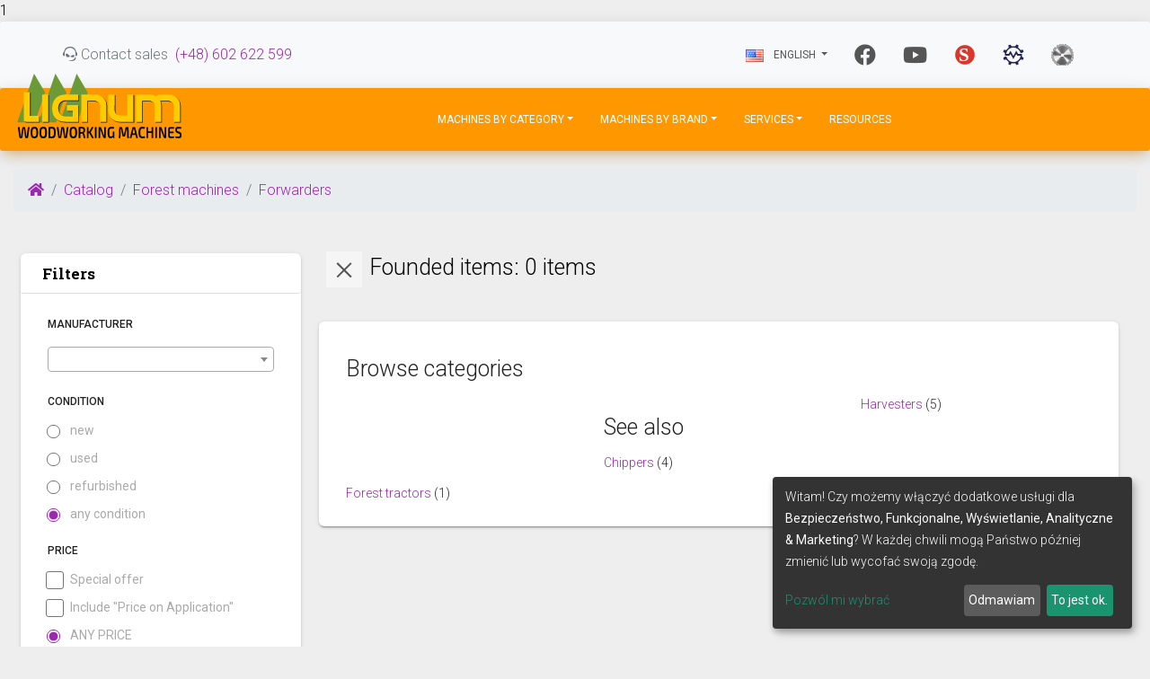

--- FILE ---
content_type: text/html; charset=utf-8
request_url: https://www.lignum-maszyny.eu/catalog-en/157,forwarders?price_range=any
body_size: 14379
content:
1<!DOCTYPE html>
<html lang="en">
<head>
	    	  <!-- Meta tags: begin -->
    <title>Forwarders | Woodworking equipments LIGNUM</title>
	  <base href="/"/>
    <meta name="rating" content="general"/>
    <meta name="audience" content="all"/>
    <meta name="document-state" content="dynamic"/>
    <meta name="revisit" content="3 days"/>
    <meta name="revisit-after" content="3 days"/>
    <meta name="robots" content="index, follow"/>
    <meta http-equiv="content-type" content="text/html; charset=utf-8"/>
    <meta http-equiv="content-language" content="en"/>
    <meta http-equiv="x-ua-compatible" content="IE=edge,chrome=1"/>
    <meta name="viewport" content="width=device-width,initial-scale=1.0"/>
    <meta name="mobile-web-app-capable" content="yes"/>
    <meta name="apple-mobile-web-app-capable" content="yes"/>
    <meta name="apple-mobile-web-app-title" content="yes"/>
    <meta name="description" content="We offer over 600 woodworking machines - new, used and refubrished. We purchase material from liquidated factories and as part of the replacement of the machine park."/>
    <meta name="url" content="https://www.lignum-maszyny.eu/catalog-en/157,forwarders"/>
    <!-- Meta tags: end -->
    
    <link rel="profile" href="http://gmpg.org/xfn/11">
    <link rel="shortcut icon" href="/favicon.ico" type="image/x-icon">
    <link rel="alternate" hreflang="pl" href="https://www.lignum-maszyny.eu/catalog-pl/157,forwarders?price_range=any" />
<link rel="alternate" hreflang="ru" href="https://www.lignum-maszyny.eu/catalog-ru/157,forwarders?price_range=any" />
<link rel="alternate" hreflang="de" href="https://www.lignum-maszyny.eu/catalog-de/157,forwarders?price_range=any" />
<link rel="alternate" hreflang="x-default" href="https://www.lignum-maszyny.eu/" />
<meta property="og:url" content="https://www.lignum-maszyny.eu/catalog-en/157,forwarders?price_range=any" />
<meta property="og:type" content="website" />
<!-- Begin head scripts -->
			
			
	
				  
	<!-- Global site tag (gtag.js) - Google Analytics -->
<script async src="https://www.googletagmanager.com/gtag/js?id=G-LD057F97RT"></script>
<script>
  window.dataLayer = window.dataLayer || [];
  function gtag(){dataLayer.push(arguments);}
  gtag('js', new Date());

  gtag('config', 'G-LD057F97RT');
</script>
  <script>
    (function(w,d,t,u,n,a,m){w['MauticTrackingObject']=n;
      w[n]=w[n]||function(){(w[n].q=w[n].q||[]).push(arguments)},a=d.createElement(t),
      m=d.getElementsByTagName(t)[0];a.async=1;a.src=u;m.parentNode.insertBefore(a,m)
    })(window,document,'script','https://go.lignum-maszyny.eu/mtc.js','mt');

    mt('send', 'pageview', {"tags":"cat-forrest-machines"});
  </script>



		<link type="text/css" href="/vendor/kidprotect/klaro/dist/klaro.min.css" rel="stylesheet" media="all" />   
    <script defer type="text/javascript" src="/assets/js/klaro-config.js"></script>
    <script defer type="text/javascript" src="/vendor/kidprotect/klaro/dist/klaro.js"></script>	<link type="text/css" href="https://fonts.googleapis.com/css?family=Montserrat:500|Roboto:300,400,500,700|Roboto+Slab:400,700;subset=latin-ext" rel="stylesheet" media="all" />
<link type="text/css" href="https://fonts.googleapis.com/css?family=Material+Icons" rel="stylesheet" media="all" />
<link type="text/css" href="https://cdnjs.cloudflare.com/ajax/libs/font-awesome/5.13.0/css/all.min.css" rel="stylesheet" media="all" />
<link type="text/css" href="/vendor/creativetimofficial/material-kit/assets/css/material-kit.min.css" rel="stylesheet" media="all" />
<link type="text/css" href="https://unpkg.com/aos@next/dist/aos.css" rel="stylesheet" media="all" />
<link type="text/css" href="/vendor/select2/select2/dist/css/select2.min.css" rel="stylesheet" media="all" />
<link type="text/css" href="/vendor/ttskch/select2-bootstrap4-theme/dist/select2-bootstrap4.min.css" rel="stylesheet" media="all" />
<link type="text/css" href="https://www.lignum-maszyny.eu/assets/css/custom.css" rel="stylesheet" media="all" />	<script type="text/javascript" src="/vendor/creativetimofficial/material-kit/assets/js/core/jquery.min.js"></script>
<script type="text/javascript" src="https://unpkg.com/aos@next/dist/aos.js"></script>
<script type="text/javascript" src="/vendor/imakewebthings/waypoints/lib/jquery.waypoints.min.js"></script><!-- End head scripts -->
    
</head>
<body>
	
<header class="navbar navbar-expand navbar-dark flex-column flex-md-row bd-navbar bg-light mb-0">
	<div class="container">
		<div class="navbar-nav-scroll">
			<ul class="navbar-nav bd-navbar-nav flex-row">
				<li class="nav-item pr-1">
					<span class="text-muted mr-1"><i class="fab fa-teamspeak"></i> Contact sales</span>
					<a class="topbar-link text-nowrap" href="tel:048602622599">
						 (+48) 602 622 599					</a>
				</li>
			</ul>
		</div>
		<ul class="navbar-nav ml-md-auto">
			<li class="nav-item dropdown ml-lg-2 disable-autohide">
				<a class="nav-link dropdown-toggle" href="#" data-toggle="dropdown"><img src="/assets/img/flags/flag_en.png" width="20" alt="English" class="mr-2" />					<span class="d-none d-lg-inline-block">English</span>
					<span class="d-lg-none">EN</span>
				</a>
				<ul class="dropdown-menu dropdown-menu-right">
				  <li><a class="dropdown-item pb-1" href="/switch-lang/pl"><img src="/assets/img/flags/flag_pl.png" width="20" alt="Polski" class="mr-2" /> Polski</a></li>
				  <li><a class="dropdown-item pb-1" href="/switch-lang/en"><img src="/assets/img/flags/flag_en.png" width="20" alt="English" class="mr-2" /> English</a></li>
				  <li><a class="dropdown-item pb-1" href="/switch-lang/de"><img src="/assets/img/flags/flag_de.png" width="20" alt="Deutsche" class="mr-2" /> Deutsche</a></li>
				  <li><a class="dropdown-item pb-1" href="/switch-lang/ru"><img src="/assets/img/flags/flag_ru.png" width="20" alt="Pусский" class="mr-2" /> Pусский</a></li>
				</ul>
			</li>
							<li class="nav-item"><a href="https://www.facebook.com/lignumEU/" class="nav-link" title="Like us on Facebook" target="facebook"><i class="fab fa-facebook fa-2x"></i></a></li>

							<li class="nav-item"><a href="https://www.youtube.com/user/LignumMaszyny" class="nav-link" title="Subscribe channel on YouTube" target="youtube"><i class="fab fa-youtube fa-2x"></i></a></li>

							<li class="nav-item"><a href="https://sprzedajemy.pl/klodawa-44732/biznes-i-przemysl/produkcja" class="nav-link" title="Find us on sprzedajemy.pl" target="sprzedajemy"><i class="my-icon icon-sprzedajemy text-danger"></i></a></li>

							<li class="nav-item"><a href="https://www.machineseeker.pl/Haendler/45607/P-P-H-U-LIGNUM-Przemys-aw-Kretowicz-K-odawa" class="nav-link" title="Find us on machineseekeer.com" target="machineseekeer"><i class="my-icon icon-machineseeker text-danger"></i></a></li>

							<li class="nav-item"><a href="https://www.macchine-legno.com/en/view/usermachinery/715" class="nav-link" title="Find us on macchine-legno.com" target="macchinelegno"><i class="my-icon icon-macchinelegno text-danger"></i></a></li>

					</ul>
	</div>
</header>
<header class="header header-with-topbar">

	<!-- Begin top-menu --->
	<nav class="navbar navbar-expand-lg bg-warning"  color-on-scroll="100">
		<div class="container-fluid">
		  <div class="navbar-translate">
			<a class="navbar-brand mr-0 mr-md-2" href="/">
			  <div class="logo-image">
				<img src="/assets/img/lignum_logo-en.svg" class="img-fluid">
			  </div>
			</a>

			<button class="navbar-toggler" type="button" data-toggle="collapse" aria-expanded="false" aria-label="Toggle navigation">
				<span class="sr-only">Toggle navigation</span>
				<span class="navbar-toggler-icon"></span>
				<span class="navbar-toggler-icon"></span>
				<span class="navbar-toggler-icon"></span>
			</button>
		  </div>

		  <div class="collapse navbar-collapse">

			  <ul class="navbar-nav ml-md-auto">
				
  <li class="nav-item dropdown megamenu-li">
    <a class="nav-link dropdown-toggle" href="" id="dropdown01" data-toggle="dropdown" aria-haspopup="true" aria-expanded="false">Machines by Category</a>
    <div class="dropdown-menu megamenu" aria-labelledby="dropdown01">
      <p class="lead h4"><strong>We offer over 300 machines. Select the condition or category of the machines you are looking for.</strong></p>
      <div class="row">
        <div class="col-lg-3 col-sm-12">
          <div>
          <p class="h4 text-info"><strong>Browse with state</strong></p>
          <a class="dropdown-item" href="/catalog-en?condition=any&price-range=any">Browse all machines</a>
          <hr>
          <a class="dropdown-item" href="/catalog-en?condition=new&price-range=any">New machines</a>
          <a class="dropdown-item" href="/catalog-en?condition=used&price-range=any">Used machines</a>
          <a class="dropdown-item" href="/catalog-en?condition=refurbished&price-range=any">Refurbished machines</a>
          </div>
        </div>
        <div class="col-lg-9 col-sm-12">
          <p class="h4 text-warning"><strong>Filter by category <span class="small d-md-none">(scroll down)</span></strong></p>
          <div class="row row-cols-1 row-cols-sm-1 row-cols-md-1 row-cols-lg-3 row-cols-xl-4">
                        <div class="col">
                        <a href="/catalog-en/154,complete-machine-sets?price-range=any&amp;condition=any" class="dropdown-item">Complete machine sets</a>                        </div>
                        <div class="col">
                        <a href="/catalog-en/201,compressed-air-technique?price-range=any&amp;condition=any" class="dropdown-item">Compressed air technique</a>                        </div>
                        <div class="col">
                        <a href="/catalog-en/44,extraction-installations-dedusting?price-range=any&amp;condition=any" class="dropdown-item">Extraction installations, dedusting</a>                        </div>
                        <div class="col">
                        <a href="/catalog-en/155,forest-machines?price-range=any&amp;condition=any" class="dropdown-item">Forest machines</a>                        </div>
                        <div class="col">
                        <a href="/catalog-en/238,giben?price-range=any&amp;condition=any" class="dropdown-item">GIBEN</a>                        </div>
                        <div class="col">
                        <a href="/catalog-en/239,giben?price-range=any&amp;condition=any" class="dropdown-item">GIBEN</a>                        </div>
                        <div class="col">
                        <a href="/catalog-en/197,heating-technique-wood-drying?price-range=any&amp;condition=any" class="dropdown-item">Heating technique, wood drying</a>                        </div>
                        <div class="col">
                        <a href="/catalog-en/22,house-building-machines?price-range=any&amp;condition=any" class="dropdown-item">House building machines</a>                        </div>
                        <div class="col">
                        <a href="/catalog-en/214,machines-for-pvc?price-range=any&amp;condition=any" class="dropdown-item">Machines for PVC</a>                        </div>
                        <div class="col">
                        <a href="/catalog-en/160,metal-machines?price-range=any&amp;condition=any" class="dropdown-item">Metal machines</a>                        </div>
                        <div class="col">
                        <a href="/catalog-en/218,other-machines?price-range=any&amp;condition=any" class="dropdown-item">Other machines</a>                        </div>
                        <div class="col">
                        <a href="/catalog-en/192,painting-equipment?price-range=any&amp;condition=any" class="dropdown-item">Painting equipment</a>                        </div>
                        <div class="col">
                        <a href="/catalog-en/16,parts-accessories-tools?price-range=any&amp;condition=any" class="dropdown-item">Parts, accessories, tools</a>                        </div>
                        <div class="col">
                        <a href="/catalog-en/210,storage-systems?price-range=any&amp;condition=any" class="dropdown-item">Storage systems</a>                        </div>
                        <div class="col">
                        <a href="/catalog-en/36,transport-equipment?price-range=any&amp;condition=any" class="dropdown-item">Transport equipment</a>                        </div>
                        <div class="col">
                        <a href="/catalog-en/34,woodworking-machinery?price-range=any&amp;condition=any" class="dropdown-item">Woodworking machinery</a>                        </div>
                      </div>
        </div>
      </div>
	  <div class="text-center">
      <hr>
      <p class="h4">Did not find what you are looking for? <a href="/#ask-us" class="btn-link">Ask Us!</a></p>
	  </div>
      <p class="lead"></p>
    </div>
  </li>
					<li class="nav-item dropdown megamenu-li">
      <a class="nav-link dropdown-toggle" href="" id="dropdown01" data-toggle="dropdown" aria-haspopup="true" aria-expanded="false">Machines by Brand</a>
      <div class="dropdown-menu megamenu" aria-labelledby="dropdown01">
		<div class="row">
			<div class="col-md-12">
				<p class="h4">Most popular producers</p>
				<div class="row row-cols-2 row-cols-sm-2 row-cols-md-2 row-cols-lg-8 row-cols-xl-12 brands-browser">
								 <div class="col pb-2">
					<div class="text-center brand-item">
						<a href="/catalog-en?price_range=any&amp;prod=goma&amp;cat=0&amp;condition=any"><img src="/upload/manufacturers/goma-logo.jpg" alt="GOMA" class="brand-logo" /> GOMA</a>					</div>
				 </div>
								 <div class="col pb-2">
					<div class="text-center brand-item">
						<a href="/catalog-en?price_range=any&amp;prod=homag&amp;cat=0&amp;condition=any"><img src="/upload/manufacturers/homag-group-logo.jpg" alt="HOMAG" class="brand-logo" /> HOMAG</a>					</div>
				 </div>
								 <div class="col pb-2">
					<div class="text-center brand-item">
						<a href="/catalog-en?price_range=any&amp;prod=gomad&amp;cat=0&amp;condition=any"><img src="/upload/manufacturers/gomad-logo.jpg" alt="GOMAD" class="brand-logo" /> GOMAD</a>					</div>
				 </div>
								 <div class="col pb-2">
					<div class="text-center brand-item">
						<a href="/catalog-en?price_range=any&amp;prod=famad-paczkow&amp;cat=0&amp;condition=any"><img src="/upload/manufacturers/famad-logo.jpg" alt="FAMAD PACZKÓW" class="brand-logo" /> FAMAD PACZKÓW</a>					</div>
				 </div>
								 <div class="col pb-2">
					<div class="text-center brand-item">
						<a href="/catalog-en?price_range=any&amp;prod=biesse&amp;cat=0&amp;condition=any"><img src="/upload/manufacturers/biesse-group.jpg" alt="BIESSE" class="brand-logo" /> BIESSE</a>					</div>
				 </div>
								 <div class="col pb-2">
					<div class="text-center brand-item">
						<a href="/catalog-en?price_range=any&amp;prod=scm-group&amp;cat=0&amp;condition=any"><img src="/upload/manufacturers/scm-group-logo.jpg" alt="SCM GROUP" class="brand-logo" /> SCM GROUP</a>					</div>
				 </div>
								 <div class="col pb-2">
					<div class="text-center brand-item">
						<a href="/catalog-en?price_range=any&amp;prod=safo-slupsk&amp;cat=0&amp;condition=any"><img src="/upload/manufacturers/safo-logo.jpg" alt="SAFO SŁUPSK" class="brand-logo" /> SAFO SŁUPSK</a>					</div>
				 </div>
								 <div class="col pb-2">
					<div class="text-center brand-item">
						<a href="/catalog-en?price_range=any&amp;prod=holz-her&amp;cat=0&amp;condition=any"><img src="/upload/manufacturers/holz-her-logo.jpg" alt="HOLZ-HER" class="brand-logo" /> HOLZ-HER</a>					</div>
				 </div>
								 <div class="col pb-2">
					<div class="text-center brand-item">
						<a href="/catalog-en?price_range=any&amp;prod=acosta&amp;cat=0&amp;condition=any"><img src="/upload/manufacturers/a_costa-logo.jpg" alt="A.COSTA" class="brand-logo" /> A.COSTA</a>					</div>
				 </div>
								 <div class="col pb-2">
					<div class="text-center brand-item">
						<a href="/catalog-en?price_range=any&amp;prod=steton&amp;cat=0&amp;condition=any"><img src="/upload/manufacturers/steton-logo.jpg" alt="STETON" class="brand-logo" /> STETON</a>					</div>
				 </div>
								 <div class="col pb-2">
					<div class="text-center brand-item">
						<a href="/catalog-en?price_range=any&amp;prod=tos-svitavy&amp;cat=0&amp;condition=any"><img src="/upload/manufacturers/tos-svitavy-logo.GIF" alt="TOS SVITAVY" class="brand-logo" /> TOS SVITAVY</a>					</div>
				 </div>
								 <div class="col pb-2">
					<div class="text-center brand-item">
						<a href="/catalog-en?price_range=any&amp;prod=famad&amp;cat=0&amp;condition=any"><img src="/upload/manufacturers/famad.jpg" alt="FAMAD" class="brand-logo" /> FAMAD</a>					</div>
				 </div>
								</div>
			</div>
      </div>
	  <div class="text-center">
      <hr>
      <p class="h4">Is the manufacturer not listed? <a href="/catalog-en" class="btn-link">Find machines from another manufacturer</a></p>
	  </div>
	</li>
	
					        ﻿	<li class="nav-item dropdown megamenu-li">
       <a class="nav-link dropdown-toggle" href="" id="dropdown01" data-toggle="dropdown" aria-haspopup="true" aria-expanded="false">Services</a>
       <div class="dropdown-menu megamenu" aria-labelledby="dropdown01">
        <div class="row">
                                  <div class="col-sm-12 col-lg-3">
                          <h5>Machine production</h5>
                              
              <a class="dropdown-item" href="machine-production/production-of-new-machines">Production of new machines</a>
                              
              <a class="dropdown-item" href="machine-production/stationary-dust-extraction">Stationary dust extraction</a>
                                        <h5>Production of components</h5>
                              
              <a class="dropdown-item" href="production-of-components/drilling-heads">Drilling heads</a>
                                      </div>
                                  <div class="col-sm-12 col-lg-3">
                          <h5>Maintenance</h5>
                              
              <a class="dropdown-item" href="maintenance/service-and-repairs-of-carpentry-machines">Service and repairs of carpentry machines</a>
                              
              <a class="dropdown-item" href="maintenance/regeneration-of-glue-and-paint-rollers">Regeneration of glue and paint rollers</a>
                              
              <a class="dropdown-item" href="maintenance/transport-tapes">Transport tapes</a>
                              
              <a class="dropdown-item" href="maintenance/applying-glue">Applying glue</a>
                              
              <a class="dropdown-item" href="maintenance/sale-of-spare-parts-for-machines">Sale of spare parts for machines</a>
                              
              <a class="dropdown-item" href="maintenance/tools">Tools</a>
                                      </div>
                                  <div class="col-sm-12 col-lg-3">
                          <h5>Logistic</h5>
                              
              <a class="dropdown-item" href="logistic/loading">Loading</a>
                              
              <a class="dropdown-item" href="logistic/moving-factories">Moving factories</a>
                                        <h5>Other services</h5>
                              
              <a class="dropdown-item" href="other-services/consulting">Consulting</a>
                              
              <a class="dropdown-item" href="other-services/financing">Financing</a>
                              
              <a class="dropdown-item" href="other-services/door-made-of-raw-wood-lignum">Door made of raw wood LIGNUM</a>
                              
              <a class="dropdown-item" href="other-services/"></a>
                                      </div>
                   <div class="col-sm-6 col-lg-3">
          <img src="/assets/img/services-menu.jpg" alt="services" class="img-fluid" />         </div>
        </div>
       </div>
	</li>           
				<li class="nav-item">
                <a href="/about/resources" class="nav-link">Resources</a>				</li>
			  </ul>
        <div class="ml-auto">
        </div>
		  </div>
	  </div>
	</nav>

	<!-- End top-menu --->
</header>
	<div id="content-wrapper">
		<section id="catalog" class="container-fluid">
	<nav aria-label="breadcrumb">
<ol class="breadcrumb">
<li class="breadcrumb-item"><a href="/"><i class="fas fa-home"></i></a></li><li class="breadcrumb-item"><a href="/catalog-en?price-range=any&amp;condition=any">Catalog</a></li><li class="breadcrumb-item"><a href="/catalog-en/155,forest-machines?price-range=any&amp;condition=any">Forest machines</a></li><li class="breadcrumb-item"><a href="/catalog-en/157,forwarders?price-range=any&amp;condition=any">Forwarders</a></li></ol>
</nav>

<script type="application/ld+json">
    {"@context":"http:\/\/schema.org","@type":"BreadcrumbList","itemListElement":[{"@type":"ListItem","position":1,"name":"Catalog","item":"https:\/\/www.lignum-maszyny.eu\/catalog-en"},{"@type":"ListItem","position":2,"name":"Forest machines","item":"https:\/\/www.lignum-maszyny.eu\/catalog-en\/155,forest-machines"},{"@type":"ListItem","position":3,"name":"Forwarders"}]}</script>	<div class="catalog-wrapper">
		<div id="sidebar" class="sidebar pl-2">
					<div class="filters card card-collapse">
		<div class="card-header px-4">
			<h5 class="card-title mb-2">Filters</h5>
		</div>
		<div class="card-body">
			<form action="" method="GET" accept-charset="utf-8">      <input type="hidden" name="cat" value="157" />			<section class="mb-4">
				<h6 class="font-weight-bold mb-3">Manufacturer</h6>
				<div class="form-group">
					<select id="manufacturer-filter" name="prod" class="form-control select2">
<option value=""></option>
<option value="goma">GOMA</option>
<option value="homag">HOMAG</option>
<option value="paul">PAUL</option>
<option value="torwegge">TORWEGGE</option>
<option value="gomad">GOMAD</option>
<option value="famad-paczkow">FAMAD PACZKÓW</option>
<option value="jaroma-jarocin">JAROMA JAROCIN</option>
<option value="fritz-kohl">FRITZ KOHL</option>
<option value="zefam">ŻEFAM</option>
<option value="biesse">BIESSE</option>
<option value="griggio">GRIGGIO</option>
<option value="scm-group">SCM GROUP</option>
<option value="pemal-malbork">PEMAL MALBORK</option>
<option value="bacci">BACCI</option>
<option value="felder">FELDER</option>
<option value="ernst">ERNST</option>
<option value="adamik">ADAMIK</option>
<option value="ayen">AYEN</option>
<option value="burkle">BURKLE</option>
<option value="jablonski">JABŁOŃSKI</option>
<option value="safo-slupsk">SAFO SŁUPSK</option>
<option value="brandt">BRANDT</option>
<option value="holz-her">HOLZ-HER</option>
<option value="schneider">SCHNEIDER</option>
<option value="grecon">GRECON</option>
<option value="salvador">SALVADOR</option>
<option value="rema-reszel">REMA RESZEL</option>
<option value="pade">PADE</option>
<option value="gannomat">GANNOMAT</option>
<option value="asea">ASEA</option>
<option value="scheer">SCHEER</option>
<option value="hullhorst">HULLHORST</option>
<option value="samorobka">SAMORÓBKA</option>
<option value="hartmann">HARTMANN</option>
<option value="kalmag">KALMAG</option>
<option value="brianzola">BRIANZOLA</option>
<option value="hermann-koeler">HERMANN KOELER</option>
<option value="t-optimat">T-OPTIMAT</option>
<option value="loeser">LOESER</option>
<option value="rucko">RUCKO</option>
<option value="alberti-arugate">ALBERTI ARUGATE</option>
<option value="acosta">ACOSTA</option>
<option value="evert-johanson">EVERT JOHANSON</option>
<option value="busellato">BUSELLATO</option>
<option value="samco">SAMCO</option>
<option value="gabbiani">GABBIANI</option>
<option value="bi-matic">BI MATIC </option>
<option value="bimatic">BIMATIC </option>
<option value="walter">WALTER</option>
<option value="hydromet">HYDROMET</option>
<option value="martin">MARTIN</option>
<option value="globus-wapiennica">GLOBUS WAPIENNICA</option>
<option value="juwent-ryki">JUWENT RYKI</option>
<option value="kalmar">KALMAR</option>
<option value="elektra-beckum">ELEKTRA BECKUM</option>
<option value="cefla-sorbini">CEFLA / SORBINI</option>
<option value="derewoabrabotka-moskiewskaja">derewoabrabotka moskiewskaja</option>
<option value="zmmk-zaklad-mechaniki-maszyn-krakow">ZMMK Zakład Mechaniki Maszyn Kraków</option>
<option value="esserte">ESSERTE</option>
<option value="termowent-radom">TERMOWENT RADOM</option>
<option value="carstens">CARSTENS</option>
<option value="warema-opole">WAREMA OPOLE</option>
<option value="lignuma">LIGNUMA</option>
<option value="morbidelli">MORBIDELLI</option>
<option value="schutz">SCHUTZ</option>
<option value="penta">PENTA</option>
<option value="soma-sopot">SOMA Sopot</option>
<option value="steton">STETON</option>
<option value="maka">MAKA</option>
<option value="dewalt">DeWALT</option>
<option value="striebig">STRIEBIG</option>
<option value="kirchner">KIRCHNER</option>
<option value="ibp-pedrazzoli">IBP PEDRAZZOLI</option>
<option value="boge">BOGE</option>
<option value="zm-stefan-drozdowski">ZM Stefan Drozdowski</option>
<option value="hamech-hajnowka">HAMECH HAJNÓWKA</option>
<option value="weima">WEIMA</option>
<option value="urban">URBAN</option>
<option value="mawera">MAWERA</option>
<option value="raimann">RAIMANN</option>
<option value="bogma">BOGMA</option>
<option value="panto">PANTO</option>
<option value="scheppach">SCHEPPACH</option>
<option value="thomas">THOMAS</option>
<option value="helma">HELMA</option>
<option value="festo">FESTO</option>
<option value="beuving">BEUVING</option>
<option value="lignumat">LIGNUMAT</option>
<option value="hettich">HETTICH</option>
<option value="ciemme">CIEMME</option>
<option value="cefla">CEFLA</option>
<option value="dimter">DIMTER</option>
<option value="paganu">PAGANU</option>
<option value="manitou">Manitou</option>
<option value="qing-cheng">Qing Cheng</option>
<option value="hlift">HLIFT</option>
<option value="graco">GRACO</option>
<option value="grama">GRAMA</option>
<option value="irion">IRION</option>
<option value="priess-horstmann">PRIESS &amp; HORSTMANN</option>
<option value="balestrini">BALESTRINI</option>
<option value="leiflorentz">LEIF&amp;LORENTZ</option>
<option value="ogam">OGAM</option>
<option value="boere">BOERE</option>
<option value="hempel">HEMPEL</option>
<option value="format-4">FORMAT-4</option>
<option value="compair">CompAir</option>
<option value="weeke">WEEKE</option>
<option value="ligmatech">LIGMATECH</option>
<option value="kaeser">KAESER</option>
<option value="maszdrew">MASZDREW</option>
<option value="braun">BRAUN</option>
<option value="emc">EMC</option>
<option value="tos-svitavy">TOS SVITAVY</option>
<option value="wurster-dietz">WURSTER &amp; DIETZ</option>
<option value="avola">AVOLA</option>
<option value="orma">ORMA</option>
<option value="cosmec">COSMEC</option>
<option value="baioni">BAIONI</option>
<option value="sandingmaster">SANDINGMASTER</option>
<option value="robland">ROBLAND</option>
<option value="leadermac">LEADERMAC</option>
<option value="bauerle">BAUERLE</option>
<option value="dantherm">DANTHERM </option>
<option value="metabo">METABO</option>
<option value="alup">ALUP</option>
<option value="houfek">HOUFEK</option>
<option value="holzmann">HOLZMANN</option>
<option value="wektor">WEKTOR </option>
<option value="wejlo-sweden">WEJLO SWEDEN</option>
<option value="cml">CML</option>
<option value="kuang-yung">KUANG YUNG</option>
<option value="ponsse">PONSSE</option>
<option value="metall-romania">METALL ROMANIA</option>
<option value="dresomet">DRESOMET</option>
<option value="primaventaagaard-finnrose-as">PRIMAVENT/AAGAARD - FINNROSE A/S</option>
<option value="rojek">ROJEK</option>
<option value="sid-italy">S.I.D. ITALY </option>
<option value="teknamotor">TEKNAMOTOR</option>
<option value="alberti">ALBERTI</option>
<option value="stemas">STEMAS</option>
<option value="wirex">WIREX</option>
<option value="yong">YONG</option>
<option value="wravor">WRAVOR</option>
<option value="wood-mizer">WOOD-MIZER</option>
<option value="runi">RUNI</option>
<option value="kallesoe">KALLESOE</option>
<option value="arminius">ARMINIUS</option>
<option value="optimat">OPTIMAT</option>
<option value="bima">BIMA</option>
<option value="ima">IMA</option>
<option value="bez">BEZ</option>
<option value="airpol">AIRPOL</option>
<option value="gomadfamad">GOMAD/FAMAD</option>
<option value="cehisa">CEHISA</option>
<option value="romer">ROMER</option>
<option value="epple">EPPLE</option>
<option value="polmatex-dofama">POLMATEX DOFAMA</option>
<option value="lignuma-kargowa">LIGNUMA KARGOWA</option>
<option value="ott">OTT</option>
<option value="interdigipack">INTERDIGIPACK</option>
<option value="v-alberti">V. ALBERTI</option>
<option value="husmann">HUSMANN</option>
<option value="vitap">VITAP</option>
<option value="mkf-technic">MKF Technic</option>
<option value="holtec">HOLTEC</option>
<option value="intercomer-italy">INTERCOMER Italy</option>
<option value="nardi">NARDI</option>
<option value="ledinek">LEDINEK</option>
<option value="fama">FAMA</option>
<option value="rawent">RAWENT</option>
<option value="promecam">PROMECAM</option>
<option value="cmc-serio-srl">CMC SERIO S.r.l.</option>
<option value="bikain">BIKAIN</option>
<option value="dicoma">DICOMA</option>
<option value="hirzt">HIRZT</option>
<option value="cma-robotics">C.M.A. ROBOTICS</option>
<option value="daewoo">Daewoo</option>
<option value="lintec">LINTEC</option>
<option value="wood-cutting">WOOD CUTTING</option>
<option value="venture">VENTURE</option>
<option value="turanlar">TURANLAR</option>
<option value="fravol">FRAVOL</option>
<option value="bgu">BGU</option>
<option value="fod-bydgoszcz">FOD BYDGOSZCZ</option>
<option value="audi">Audi</option>
<option value="notmayer">Notmayer</option>
<option value="vollmer">VOLLMER</option>
<option value="harbs">HARBS</option>
<option value="secotherm-luka">SECOTHERM / LUKA</option>
<option value="fadroma">FADROMA</option>
<option value="zremb-lebork">ZREMB Lębork</option>
<option value="ponar-remo">PONAR-REMO</option>
<option value="frost-maskin-universell">Frost Maskin UNIVERSELL</option>
<option value="gardner-denver">Gardner Denver</option>
<option value="waco">WACO</option>
<option value="incomac">INCOMAC</option>
<option value="giardina">GIARDINA</option>
<option value="heesemann">HEESEMANN</option>
<option value="tecnolegno">TECNOLEGNO</option>
<option value="uniwex">UNIWEX</option>
<option value="sicar">SICAR</option>
<option value="eugen-mayer">EUGEN MAYER</option>
<option value="primultini">Primultini </option>
<option value="aagaard">AAGAARD</option>
<option value="wintertechnik">WINTERTECHNIK</option>
<option value="widmann">WIDMANN</option>
<option value="kuper">KUPER</option>
<option value="wifama">WIFAMA</option>
<option value="break">BREAK</option>
<option value="italpresse">ITALPRESSE</option>
<option value="leroy-busch">LEROY BUSCH</option>
<option value="dmc">DMC</option>
<option value="pankoke-kochsiek">PANKOKE &amp; KOCHSIEK</option>
<option value="volvo">VOLVO</option>
<option value="gomatech-fa">GOMA/TECH-FA</option>
<option value="ewd-esterer-wd-gmbh-co">EWD ESTERER WD GmbH &amp; Co.</option>
<option value="weinig-ag">WEINIG AG</option>
<option value="bernardo">BERNARDO</option>
<option value="imas">IMAS</option>
<option value="lignum">LIGNUM</option>
<option value="fabryka-wagonow-swidnica">Fabryka Wagonów Świdnica</option>
<option value="luka">LUKA</option>
<option value="cambio">CAMBIO</option>
<option value="vector">VECTOR</option>
<option value="ump">UMP</option>
<option value="rwt">RWT</option>
<option value="prodeco">PRODECO</option>
<option value="costa">COSTA</option>
<option value="proffy">PROFFY</option>
<option value="makor">MAKOR</option>
<option value="omga">OMGA</option>
<option value="fladder">FLADDER</option>
<option value="alfamacchine">ALFAMACCHINE</option>
<option value="venjakob">VENJAKOB</option>
<option value="no-name">no name </option>
<option value="stomana">STOMANA </option>
<option value="jaroma">JAROMA</option>
<option value="interdibipack">INTERDIBIPACK</option>
<option value="rema">REMA</option>
<option value="emmegi-spa">Emmegi S.p.A.</option>
<option value="volpato">Volpato</option>
<option value="resbud">RESBUD </option>
<option value="rilesa">RILESA</option>
<option value="krasnyj-metalist">KRASNYJ METALIST</option>
<option value="kofama">KOFAMA</option>
<option value="jonsdorf">JONSDORF </option>
<option value="tech-fa-miler">Tech-Fa-Miler </option>
<option value="saw-ec">SAW EC</option>
<option value="unigraf">UNIGRAF</option>
<option value="cosma">COSMA </option>
<option value="other">other</option>
<option value="janpa">JANPA</option>
<option value="impianti">IMPIANTI</option>
<option value="maspleszew">MAS+PLESZEW</option>
<option value="zmm-haskovo">ZMM HASKOVO</option>
<option value="moskiewskij-grod">moskiewskij grod </option>
<option value="storti-mantel">STÓRTI MANTEL</option>
<option value="pilarko-frezarka">Pilarko frezarka </option>
<option value="sandiing-maschine">SANDIING MASCHINE </option>
<option value="atila">ATILA</option>
<option value="stenberg">STENBERG </option>
<option value="famad">FAMAD</option>
<option value="maszyny-do-alu">maszyny do alu </option>
<option value="fod">FOD</option>
<option value="defro-duo-75kw">DEFRO DUO 75kW</option>
<option value="transformator-olejowy-tnosct-25015-pns">Transformator olejowy - TNOSCT 250/15 - PNS</option>
<option value="tepro-sa">TEPRO S.A. </option>
<option value="igm-industria">IGM INDUSTRIA </option>
<option value="jungheinrich">JUNGHEINRICH</option>
<option value="wrapper">WRAPPER</option>
<option value="info-tec-group">INFO TEC GROUP</option>
<option value="boge-hiross">BOGE &amp; HIROSS</option>
<option value="renzo-borgonovo">RENZO BORGONOVO </option>
<option value="gapp">GAPP</option>
<option value="interdigpack">INTERDIGPACK</option>
<option value="regaly-kielichowe">regały kielichowe </option>
<option value="ekopol">EKOPOL</option>
<option value="flader-denmark">FLADER DENMARK</option>
<option value="jet">JET</option>
<option value="paomac">P.A.O.MAC </option>
<option value="brevetti">BREVETTI</option>
<option value="wikoma">WIKOMA</option>
<option value="mbm">MBM</option>
<option value="stavelse-metaalbouw">STAVELSE METAALBOUW </option>
<option value="alchemik">ALCHEMIK</option>
<option value="prinz">PRINZ</option>
<option value="verboom">VERBOOM</option>
<option value="metaltechnika">METALTECHNIKA</option>
<option value="chengye-machine-manufacturing">CHENGYE MACHINE MANUFACTURING</option>
<option value="reignmac">Reignmac</option>
<option value="dwt-denmark">DWT DENMARK</option>
<option value="hart-ab">HART AB</option>
<option value="carpenter">Carpenter </option>
<option value="osama">osama </option>
<option value="scania">SCANIA </option>
<option value="roltrac">ROLTRAC</option>
<option value="brodpol">BRODPOL</option>
<option value="vertongen">VERTONGEN</option>
<option value="oesterle">OESTERLE </option>
<option value="harwi">HARWI</option>
<option value="danckaert">DANCKAERT</option>
<option value="qcmj">QCMJ</option>
<option value="leitz">LEITZ</option>
<option value="magras">MAGRAS</option>
<option value="haffner">HAFFNER</option>
<option value="prez-met">PREZ-MET</option>
<option value="weiss">WEISS</option>
<option value="unispray">UNISPRAY</option>
<option value="unison">UNISON</option>
<option value="boldrew">Boldrew</option>
<option value="ecurex">ECUREX </option>
<option value="wema-probst">WEMA PROBST</option>
<option value="valmet">VALMET</option>
<option value="rogozno">Rogoźno</option>
<option value="schroeder">SCHROEDER </option>
<option value="cattinair">CATTINAIR</option>
<option value="hart-metall">hart-metall </option>
<option value="ita">ITA</option>
<option value="putsch-meniconi">PUTSCH-MENICONI</option>
<option value="catepilar">CATEPILAR </option>
<option value="nestro">NESTRO</option>
<option value="evok">EVOK</option>
<option value="pazleiner">PAZLEINER</option>
<option value="celaschi">CELASCHI </option>
<option value="madrew">MADREW</option>
<option value="metal-technika">METAL TECHNIKA </option>
<option value="minigraf">Minigraf</option>
<option value="biedermann">BIEDERMANN</option>
<option value="hoffer">Hoffer </option>
<option value="horstkemper">HORSTKEMPER</option>
<option value="jonsereds">JONSEREDS</option>
<option value="patzleiner">PATZLEINER</option>
<option value="sarmax">SARMAX</option>
<option value="imea">IMEA</option>
<option value="elzbieta-kretowicz">Elzbieta Kretowicz </option>
<option value="ckm">CKM</option>
<option value="opti-sand">OPTI SAND </option>
<option value="dube">DUBE</option>
<option value="centauro">CENTAURO </option>
<option value="vangroenweghe">VANGROENWEGHE</option>
<option value="lgf">LGF</option>
<option value="rinaldi">RINALDI </option>
<option value="acword">ACWORD</option>
<option value="linde">LINDE</option>
<option value="dan-en-gros-as">DAN EN GROS AS </option>
<option value="altendorf">ALTENDORF</option>
<option value="vertogen">VERTOGEN </option>
<option value="lakfam-kowary">LAKFAM KOWARY </option>
<option value="grifo">GRIFO</option>
<option value="intersonic">INTERSONIC </option>
<option value="scandaab">SCANDAAB </option>
<option value="alomat">ALOMAT</option>
<option value="friulmac">FRIULMAC</option>
<option value="linea-pack">LINEA PACK</option>
<option value="renzo-boronovo">Renzo Boronovo </option>
<option value="citroen">CITROEN</option>
<option value="2fc-impianti">2FC IMPIANTI </option>
<option value="lignum-evert-johanson">LIGNUM-EVERT JOHANSON</option>
<option value="zetkama">ZETKAMA</option>
<option value="rudolf-kleinhenz">RUDOLF KLEINHENZ </option>
<option value="kallfass">KALLFASS</option>
<option value="helmes">HELME&quot;S</option>
<option value="edmolift">EDMOLIFT </option>
<option value="faba-stark">FABA STARK</option>
<option value="prema-kielce">PREMA KIELCE </option>
<option value="stark">STARK</option>
<option value="mz-projekt">MZ PROJEKT </option>
<option value="ppuh-dariusz-prochera">PPUH DARIUSZ PROCHERA</option>
<option value="dariusz-prochera">DARIUSZ PROCHERA </option>
<option value="goltad">GOLTAD</option>
<option value="knudsen">KNUDSEN</option>
<option value="drozdowski">DROZDOWSKI </option>
<option value="famot">FAMOT</option>
<option value="greda">GREDA</option>
<option value="de-groot-bv">DE GROOT B.V</option>
<option value="heinrich-wemhoener-gmbh">Heinrich Wemhoener GmBH</option>
<option value="kalosoe">KALOSOE</option>
<option value="metallbau-bachmann">METALLBAU BACHMANN</option>
<option value="instalwent">instalwent </option>
<option value="schonberger-nurnberg">Schonberger NURNBERG</option>
<option value="kofama-koronowo">KOFAMA KORONOWO </option>
<option value="rhenen-maschinen">RHENEN MASCHINEN </option>
<option value="rilesa-as">RILESA A/S </option>
<option value="wegoma">WEGOMA</option>
<option value="kominino">KOMININO</option>
<option value="moderator">MODERATOR</option>
<option value="somad">SOMAD </option>
<option value="hymmen">HYMMEN</option>
<option value="walter-tilleke">WALTER TILLEKE </option>
<option value="bullmer-werk">BULLMER WERK</option>
<option value="fischer">FISCHER</option>
<option value="comec">COMEC</option>
<option value="wadkin">WADKIN</option>
<option value="horst-brehm">HORST BREHM </option>
<option value="brenta">BRENTA </option>
<option value="mebor">MEBOR</option>
<option value="barberan">BARBERAN </option>
<option value="lewecke">LEWECKE</option>
<option value="walter-spiering">WALTER SPIERING</option>
<option value="rondamat">RONDAMAT</option>
<option value="rex">REX</option>
<option value="joos">JOOS </option>
<option value="grecon-dimter">GreCon Dimter </option>
<option value="erfordia-erfurt">ERFORDIA ERFURT </option>
<option value="aerotech">AEROTECH</option>
<option value="klimawent">KLIMAWENT </option>
<option value="coral-usa">CORAL USA </option>
<option value="schuco">Schüco</option>
<option value="reinchardt">Reinchardt </option>
<option value="kogi">KOGI </option>
<option value="kegel-aj">KEGEL AJ</option>
<option value="hydrovane">HYDROVANE </option>
<option value="balestrieri">BALESTRIERI</option>
<option value="hitachi">HITACHI</option>
<option value="msbn">MSBN</option>
<option value="protechnika">PROTECHNIKA </option>
<option value="mec-legno-italy">MEC LEGNO ITALY </option>
<option value="spoerr-hacker">SPOERR HACKER</option>
<option value="kloeckner">KLOECKNER</option>
<option value="ideal-werk">IDEAL WERK </option>
<option value="vollmer-werke">VOLLMER WERKE </option>
<option value="gubisch">GUBISCH </option>
<option value="klemens-burle">KLEMENS BURLE </option>
<option value="brusa-and-garboli">BRUSA AND GARBOLI </option>
<option value="sacot">SACOT</option>
<option value="koch">KOCH </option>
<option value="giben">GIBEN</option>
<option value="masterwood">MASTERWOOD </option>
<option value="hess">HESS</option>
<option value="paoloni">PAOLONI </option>
<option value="albach">ALBACH </option>
<option value="lisako">LISAKO</option>
</select>				</div>
			</section>
			<!-- Section: Condition -->
			<section class="mb-4">
				<h6 class="font-weight-bold mb-3">Condition</h6>
        				<div class="form-check pl-0 mb-3">
					<label class="form-check-label" for="condition-new">
						<input name="condition" type="radio" id="condition-new" class="form-check-input" value="new" > new						<span class="circle">
						  <span class="check"></span>
						</span>
					</label>
				</div>
        				<div class="form-check pl-0 mb-3">
					<label class="form-check-label" for="condition-used">
						<input name="condition" type="radio" id="condition-used" class="form-check-input" value="used" > used						<span class="circle">
						  <span class="check"></span>
						</span>
					</label>
				</div>
        				<div class="form-check pl-0 mb-3">
					<label class="form-check-label" for="condition-refurbished">
						<input name="condition" type="radio" id="condition-refurbished" class="form-check-input" value="refurbished" > refurbished						<span class="circle">
						  <span class="check"></span>
						</span>
					</label>
				</div>
        				<div class="form-check pl-0 mb-3">
					<label class="form-check-label" for="condition-any">
						<input name="condition" type="radio" id="condition-any" class="form-check-input" value="any" checked> any condition						<span class="circle">
						  <span class="check"></span>
						</span>
					</label>
				</div>
        
			</section>

      			<!-- Section: Price -->
			<section class="mb-4">
				<h6 class="font-weight-bold mb-3">Price</h6>
				<div class="form-check pl-0 mb-3">
					<label class="form-check-label" for="special-offer">
						<input type="checkbox" id="special-offer" name="special" value="1" class="form-check-input" />						Special offer						<span class="form-check-sign">
						  <span class="check"></span>
						</span>
					</label>
				</div>
				<div class="form-check pl-0 mb-3">
					<label class="form-check-label" for="price-on-inquiry">
						<input type="checkbox" id="price-on-inquiry" name="ah" value="1" class="form-check-input" />						<input type="checkbox" name="ah" class="form-check-input" >
						Include "Price on Application"						<span class="form-check-sign">
						  <span class="check"></span>
						</span>
					</label>
				</div>
				<div class="form-check pl-0 mb-3">
					<label class="form-check-label text-uppercase" for="priceAny-ctl">
						<input type="radio" class="form-check-input" id="priceAny-ctl" name="price-range" value="any" value="any" checked> Any price						<span class="circle">
						  <span class="check"></span>
						</span>
					</label>
				</div>
								<div class="form-check pl-0 mb-3">
					<label class="form-check-label text-uppercase card-link-secondary" for="price-low-range-ctl">
						<input type="radio" class="form-check-input" id="price-low-range-ctl" name="price-range" value="low-range" >under 5.000000 PLN						<span class="circle">
						  <span class="check"></span>
						</span>
					</label>
				</div>
								<div class="form-check pl-0 mb-3">
					<label class="form-check-label text-uppercase card-link-secondary" for="price-medium-range-ctl">
						<input type="radio" class="form-check-input" id="price-medium-range-ctl" name="price-range" value="medium-range" >5.000000 PLN to 75.000000 PLN						<span class="circle">
						  <span class="check"></span>
						</span>
					</label>
				</div>
								<div class="form-check pl-0 mb-3">
					<label class="form-check-label text-uppercase card-link-secondary" for="price-high-range-ctl">
						<input type="radio" class="form-check-input" id="price-high-range-ctl" name="price-range" value="high-range" >75.000000 PLN and above						<span class="circle">
						  <span class="check"></span>
						</span>
					</label>
				</div>
							</section>
    
			<!-- Section: Manufacturer -->
			<button class="btn btn-primary" type="submit">Filter			</button>
      <a href="/catalog-en?price-range=any&amp;condition=any" class="btn btn-info">Reset</a>			</form>		</div>
	</div>

	<div class="card card-collapse">
		<div class="card-header px-4">
			<h5 class="card-title mb-2">Subscribe newsletter</h5>
		</div>
		<div class="card-body">
			<p class="card-description">Sign up for our newsletter to stay up to date.</p>

			<div id="mauticform_wrapper_newslettersignup" class="pt-2 mauticform_wrapper">
				<form autocomplete="false" role="form" method="post" action="https://go.lignum-maszyny.eu/form/submit?formId=1" id="mauticform_newsletterform2" data-mautic-form="newsletterform2" enctype="multipart/form-data">
						<div class="mauticform-innerform">

							<div class="mauticform-page-wrapper mauticform-page-1" data-mautic-form-page="1">
									<div id="mauticform_newsletterform2_email" class="mauticform-row mauticform-email mauticform-field-1 mauticform-required form-group bmd-form-group" data-validate="email" data-validation-type="email">
											<label id="mauticform_label_newsletterform2_email" for="mauticform_input_newsletterform2_email" class="mauticform-label bmd-label-floating">Type email</label>
											<input id="mauticform_input_newsletterform2_email" name="mauticform[email]" value="" class="mauticform-input form-control" type="email">
											<span class="mauticform-errormsg" style="display: none;">Please enter valid email</span>
									</div>
									<div id="mauticform_newsletterform2_recaptcha" class="mauticform-row mauticform-div-wrapper mauticform-field-2">
											<input id="mauticform_input_newsletterform2_recaptcha" name="mauticform[recaptcha]" value="" class="mauticform-input" type="hidden">
											<span class="mauticform-errormsg" style="display: none;">You are human seriously?</span>
									</div>
									<div id="mauticform_newsletterform2_subscribe" class="mauticform-row mauticform-button-wrapper mauticform-field-3 form-group bmd-form-group">
										<button type="submit" name="mauticform[subscribe]" id="mauticform_input_newsletterform2_subscribe" value="" class="btn-round btn-fill btn btn-accent btn-rose btn-lg">Subscribe</button>
									</div>
									<div class="mauticform-error" id="mauticform_newsletterform2_error"></div>
									<div class="mauticform-message" id="mauticform_newsletterform2_message"></div>
							</div>
							<input type="hidden" name="mauticform[formId]" id="mauticform_newsletterform2_id" value="1">
							<input type="hidden" name="mauticform[return]" id="mauticform_newsletterform2_return" value="">
							<input type="hidden" name="mauticform[formName]" id="mauticform_newsletterform2_name" value="newsletterform">
						</div>
				</form>
			</div>
			<script type="text/javascript">
			    function verifyCallback_328a53eca6b5f5a925da0220d2825655( response ) {
			        document.getElementById("mauticform_input_newsletterform2_recaptcha").value = response;
			    }
			    function onLoad328a53eca6b5f5a925da0220d2825655() {
			        grecaptcha.execute('6LdfpYEaAAAAAKr3nZoIiuuVOq5yoxaVwPmzT21d').then(function(token) {
			            verifyCallback_328a53eca6b5f5a925da0220d2825655(token);
			         });
			    }
			</script>
			<script src="https://www.google.com/recaptcha/api.js?onload=onLoad328a53eca6b5f5a925da0220d2825655&amp;render=6LdfpYEaAAAAAKr3nZoIiuuVOq5yoxaVwPmzT21d"></script>



		</div>
	</div>

		</div>
		<div class="catalog-content">
			<div class="d-flex flex-row">
				<div class="d-inline-flex- p-2">
					<button type="button" id="sidebarCollapse" class="navbar-btn" data-toggle="tooltip" "title"="Show/hide filters panel">
						<span></span>
						<span></span>
						<span></span>
					</button>
          
				</div>
        <div class="d-inline-flex">
          <p class="h3 mt-2">Founded items: 0 items</p>
        </div>
			</div>
      <div class="card">
  <div class="card-body">
    <p class="h3 card-heading">Browse categories</p>
    <div class="row">
      <div class="col-md-4">
          </div>
      <div class="col-md-4">
    <p class="h3 card-heading">See also</p>        <p><a href="/catalog-en/159,chippers?price-range=any&amp;condition=any" title="Chippers">Chippers</a> (4)</p>
          </div>
      <div class="col-md-4">
            <p><a href="/catalog-en/158,harvesters?price-range=any&amp;condition=any" title="Harvesters">Harvesters</a> (5)</p>
          </div>
      <div class="col-md-4">
            <p><a href="/catalog-en/156,forest-tractors?price-range=any&amp;condition=any" title="Forest tractors">Forest tractors</a> (1)</p>
          </div>
    </div>
  </div>
</div>      <section>
  <div class="d-flex justify-content-center">
      </div>
    <div class="d-flex justify-content-center">
      </div>
</section>
		</div>
	</div>
</section>

<script>
(function ($) {
    $('#sidebarCollapse').on('click', function () {
      $('#sidebar').toggleClass('active');
      $(this).toggleClass('active');
    });
})(jQuery);
</script>
	</div>
	
	<!-- Begin footer -->
	
<footer class="footer footer-default">
	<div class="container">
		<div class="row">
			<div class="copyright col-md-2 col-sm-12">
				&copy; 2026 Lignum
			</div>
			<div class="col-md-5 col-sm-12 text-left">
				<ul>
					<li></li>
					<li><a href="/about/terms">Terms</a></li>
					<li><a href="/about/policy">Privacy policy</a></li>
				</ul>
			</div>
			<div class="copyright col-md-5 col-sm-12">
			  Made with <i class="fas fa-heart heart" alt="love"></i> by <a href="https://www.make-soft.pl/?utm_source=lignum&utm_medium=author" class="create">make-SOFT</a>
			</div>
		</div>
	</div>
</footer>

		


    <div class="modal fade" id="recaptcha-progress-spiner" tabindex="-1" role="dialog" aria-labelledby="loadMeLabel">
      <div class="modal-dialog" role="document">
        <div class="modal-content">
          <div class="modal-body text-center">
            <div class="loader"></div>
            <div clas="loader-txt">
              <p>Please wait a moment - data is being checked..</p>
              <span class="spinner-border spinner-border-sm" role="status" aria-hidden="true"></span>
            </div>
          </div>
        </div>
      </div>
    </div>
<script type="text/javascript" src="/vendor/carlsednaoui/ouibounce/build/ouibounce.min.js"></script>
<div id="ouibounce-modal" class="modal fade" tabindex="-1" role="dialog" aria-labelledby="oferentModalCenterTitle" aria-hidden="true">
  <div class="modal-dialog modal-lg modal-danger" role="document">
    <div class="modal-content">
      <div class="modal-header text-white bg-primary pb-2 pt-2">
    <h5 class="modal-title">Sign to newsletter</h5>
  </div>
  		<div class="modal-body">
  		  <p class="lead">Thanks for visit!</p>

        <div id="mauticform_wrapper_ouibounceform" class="mauticform_wrapper">
          <form autocomplete="false" role="form" method="post" action="https://go.lignum-maszyny.eu/form/submit?formId=4" id="mauticform_ouibounceform" data-mautic-form="ouibounceform" enctype="multipart/form-data">
              <div class="mauticform-innerform">
                <div class="row mt-4 mb-2">
          			  <div class="col-2">
          		      <img src="/assets/img/ouilbounce-mail.png" alt="Envelope" class="img-fluid" />          			  </div>
          			  <div class="col-10">
          			    If you want to receive information from us about machine promotions and new offers, give us your address so that we can send you messages with our offer from time to time!                    <div class="mauticform-error" id="mauticform_ouibounceform_error"></div>
                    <div class="mauticform-message" id="mauticform_ouibounceform_message"></div>
          			  </div>
                </div>

                <div class="mauticform-page-wrapper mauticform-page-1" data-mautic-form-page="1">
                  <div class="row">
                    <div class="col-md-9">
                      <div id="mauticform_ouibounceform_email" class="mauticform-row mauticform-email mauticform-field-1 mauticform-required form-group bmd-form-group" data-validate="email" data-validation-type="email">
                          <label id="mauticform_label_ouibounceform_email" for="mauticform_input_newsletterform_email" class="mauticform-label bmd-label-floating">Email</label>
                          <input id="mauticform_input_ouibounceform_email" name="mauticform[email]" value="" class="mauticform-input form-control" type="email">
                          <span class="mauticform-errormsg" style="display: none;">Please enter valid email</span>
                      </div>
                      <div id="mauticform_ouibounceform_recaptcha" class="mauticform-row mauticform-div-wrapper mauticform-field-2">
                          <input id="mauticform_input_ouibounceform_recaptcha" name="mauticform[recaptcha]" value="" class="mauticform-input" type="hidden">
                          <span class="mauticform-errormsg" style="display: none;">You are human seriously?</span>
                      </div>
                    </div>
                    <div class="col-md-3 pt-md-2">
                      <div id="mauticform_ouibounceform_subscribe" class="mauticform-row mauticform-button-wrapper mauticform-field-3">
                        <button type="submit" name="mauticform[subscribe]" id="mauticform_input_ouibounceform_subscribe" value="" class="btn btn-rose btn-round btn-fill">Sign in</button>
                      </div>
                    </div>
                  </div>
                </div>
                <input type="hidden" name="mauticform[formId]" id="mauticform_ouibounceform_id" value="4">
                <input type="hidden" name="mauticform[return]" id="mauticform_ouibounceform_return" value="">
                <input type="hidden" name="mauticform[formName]" id="mauticform_newsletterform_name" value="ouibounceform">
              </div>
          </form>
        </div>
  		</div>

  		<div class="modal-footer d-flex">
        <div class="form-text text-right">
          <small>This site is protected by reCAPTCHA and the Google <a href="https://policies.google.com/privacy" target="ref">Privacy Policy</a> and <a href="https://policies.google.com/terms" target="ref">Terms of Service</a> apply.</small>
        </div>
        <div class="ml-auto">
  		      <button type="button" class="btn btn-secondary" data-dismiss="modal">No, thanks</button>
        </div>
  	  </div>
     </div>
   </div>
</div>

<script>
  // if you want to use the 'fire' or 'disable' fn,
  // you need to save OuiBounce to an object
  (function($){
    var _ouibounce = ouibounce(false, {
      aggressive: false,
      sitewide: true,
      timer: 100,
      callback: function() {
       $('#ouibounce-modal').modal({
         backdrop: "static",
         keyboard: false,
         show: true
       });
      }
    });
    $('body').data('ouibounce', _ouibounce);
  })(jQuery)
</script>

<script type="text/javascript">
    function verifyCallback_7590903b9d5fcec242096e1aa8e5f2f4( response ) {
        document.getElementById("mauticform_input_ouibounceform_recaptcha").value = response;
    }
    function onLoad7590903b9d5fcec242096e1aa8e5f2f4() {
        grecaptcha.execute('6LdfpYEaAAAAAKr3nZoIiuuVOq5yoxaVwPmzT21d').then(function(token) {
            verifyCallback_7590903b9d5fcec242096e1aa8e5f2f4(token);
         });
    }
</script>
<script src="https://www.google.com/recaptcha/api.js?onload=onLoad7590903b9d5fcec242096e1aa8e5f2f4&amp;render=6LdfpYEaAAAAAKr3nZoIiuuVOq5yoxaVwPmzT21d"></script>


	<script type="text/javascript" src="/vendor/creativetimofficial/material-kit/assets/js/core/popper.min.js"></script>
<script type="text/javascript" src="/vendor/creativetimofficial/material-kit/assets/js/core/bootstrap-material-design.min.js"></script>
<script type="text/javascript" src="/vendor/creativetimofficial/material-kit/assets/js/plugins/moment.min.js"></script>
<script type="text/javascript" src="/vendor/creativetimofficial/material-kit/assets/js/plugins/bootstrap-datetimepicker.js"></script>
<script type="text/javascript" src="/vendor/creativetimofficial/material-kit/assets/js/plugins/nouislider.min.js"></script>
<script type="text/javascript" src="/vendor/creativetimofficial/material-kit/assets/js/material-kit.js"></script>
<script type="text/javascript" src="/vendor/select2/select2/dist/js/select2.full.js"></script>
<script type="text/javascript" src="https://www.lignum-maszyny.eu/assets/js/custom.js"></script>		<script type="text/javascript">
    if (typeof MauticSDKLoaded == 'undefined') {
        var MauticSDKLoaded = true;
        var head            = document.getElementsByTagName('head')[0];
        var script          = document.createElement('script');
        script.type         = 'text/javascript';
        script.src          = 'https://go.lignum-maszyny.eu/media/js/mautic-form.js';
        script.onload       = function() {
            MauticSDK.onLoad();
        };
        head.appendChild(script);
        var MauticDomain = 'https://go.lignum-maszyny.eu';
        var MauticLang   = {
            'submittingMessage': "Please wait..."
        }
    }
</script>	<!-- End footer -->
</body>
</html>

--- FILE ---
content_type: text/html; charset=utf-8
request_url: https://www.google.com/recaptcha/api2/anchor?ar=1&k=6LdfpYEaAAAAAKr3nZoIiuuVOq5yoxaVwPmzT21d&co=aHR0cHM6Ly93d3cubGlnbnVtLW1hc3p5bnkuZXU6NDQz&hl=en&v=PoyoqOPhxBO7pBk68S4YbpHZ&size=invisible&anchor-ms=20000&execute-ms=30000&cb=6ihdw3bqbb7q
body_size: 48716
content:
<!DOCTYPE HTML><html dir="ltr" lang="en"><head><meta http-equiv="Content-Type" content="text/html; charset=UTF-8">
<meta http-equiv="X-UA-Compatible" content="IE=edge">
<title>reCAPTCHA</title>
<style type="text/css">
/* cyrillic-ext */
@font-face {
  font-family: 'Roboto';
  font-style: normal;
  font-weight: 400;
  font-stretch: 100%;
  src: url(//fonts.gstatic.com/s/roboto/v48/KFO7CnqEu92Fr1ME7kSn66aGLdTylUAMa3GUBHMdazTgWw.woff2) format('woff2');
  unicode-range: U+0460-052F, U+1C80-1C8A, U+20B4, U+2DE0-2DFF, U+A640-A69F, U+FE2E-FE2F;
}
/* cyrillic */
@font-face {
  font-family: 'Roboto';
  font-style: normal;
  font-weight: 400;
  font-stretch: 100%;
  src: url(//fonts.gstatic.com/s/roboto/v48/KFO7CnqEu92Fr1ME7kSn66aGLdTylUAMa3iUBHMdazTgWw.woff2) format('woff2');
  unicode-range: U+0301, U+0400-045F, U+0490-0491, U+04B0-04B1, U+2116;
}
/* greek-ext */
@font-face {
  font-family: 'Roboto';
  font-style: normal;
  font-weight: 400;
  font-stretch: 100%;
  src: url(//fonts.gstatic.com/s/roboto/v48/KFO7CnqEu92Fr1ME7kSn66aGLdTylUAMa3CUBHMdazTgWw.woff2) format('woff2');
  unicode-range: U+1F00-1FFF;
}
/* greek */
@font-face {
  font-family: 'Roboto';
  font-style: normal;
  font-weight: 400;
  font-stretch: 100%;
  src: url(//fonts.gstatic.com/s/roboto/v48/KFO7CnqEu92Fr1ME7kSn66aGLdTylUAMa3-UBHMdazTgWw.woff2) format('woff2');
  unicode-range: U+0370-0377, U+037A-037F, U+0384-038A, U+038C, U+038E-03A1, U+03A3-03FF;
}
/* math */
@font-face {
  font-family: 'Roboto';
  font-style: normal;
  font-weight: 400;
  font-stretch: 100%;
  src: url(//fonts.gstatic.com/s/roboto/v48/KFO7CnqEu92Fr1ME7kSn66aGLdTylUAMawCUBHMdazTgWw.woff2) format('woff2');
  unicode-range: U+0302-0303, U+0305, U+0307-0308, U+0310, U+0312, U+0315, U+031A, U+0326-0327, U+032C, U+032F-0330, U+0332-0333, U+0338, U+033A, U+0346, U+034D, U+0391-03A1, U+03A3-03A9, U+03B1-03C9, U+03D1, U+03D5-03D6, U+03F0-03F1, U+03F4-03F5, U+2016-2017, U+2034-2038, U+203C, U+2040, U+2043, U+2047, U+2050, U+2057, U+205F, U+2070-2071, U+2074-208E, U+2090-209C, U+20D0-20DC, U+20E1, U+20E5-20EF, U+2100-2112, U+2114-2115, U+2117-2121, U+2123-214F, U+2190, U+2192, U+2194-21AE, U+21B0-21E5, U+21F1-21F2, U+21F4-2211, U+2213-2214, U+2216-22FF, U+2308-230B, U+2310, U+2319, U+231C-2321, U+2336-237A, U+237C, U+2395, U+239B-23B7, U+23D0, U+23DC-23E1, U+2474-2475, U+25AF, U+25B3, U+25B7, U+25BD, U+25C1, U+25CA, U+25CC, U+25FB, U+266D-266F, U+27C0-27FF, U+2900-2AFF, U+2B0E-2B11, U+2B30-2B4C, U+2BFE, U+3030, U+FF5B, U+FF5D, U+1D400-1D7FF, U+1EE00-1EEFF;
}
/* symbols */
@font-face {
  font-family: 'Roboto';
  font-style: normal;
  font-weight: 400;
  font-stretch: 100%;
  src: url(//fonts.gstatic.com/s/roboto/v48/KFO7CnqEu92Fr1ME7kSn66aGLdTylUAMaxKUBHMdazTgWw.woff2) format('woff2');
  unicode-range: U+0001-000C, U+000E-001F, U+007F-009F, U+20DD-20E0, U+20E2-20E4, U+2150-218F, U+2190, U+2192, U+2194-2199, U+21AF, U+21E6-21F0, U+21F3, U+2218-2219, U+2299, U+22C4-22C6, U+2300-243F, U+2440-244A, U+2460-24FF, U+25A0-27BF, U+2800-28FF, U+2921-2922, U+2981, U+29BF, U+29EB, U+2B00-2BFF, U+4DC0-4DFF, U+FFF9-FFFB, U+10140-1018E, U+10190-1019C, U+101A0, U+101D0-101FD, U+102E0-102FB, U+10E60-10E7E, U+1D2C0-1D2D3, U+1D2E0-1D37F, U+1F000-1F0FF, U+1F100-1F1AD, U+1F1E6-1F1FF, U+1F30D-1F30F, U+1F315, U+1F31C, U+1F31E, U+1F320-1F32C, U+1F336, U+1F378, U+1F37D, U+1F382, U+1F393-1F39F, U+1F3A7-1F3A8, U+1F3AC-1F3AF, U+1F3C2, U+1F3C4-1F3C6, U+1F3CA-1F3CE, U+1F3D4-1F3E0, U+1F3ED, U+1F3F1-1F3F3, U+1F3F5-1F3F7, U+1F408, U+1F415, U+1F41F, U+1F426, U+1F43F, U+1F441-1F442, U+1F444, U+1F446-1F449, U+1F44C-1F44E, U+1F453, U+1F46A, U+1F47D, U+1F4A3, U+1F4B0, U+1F4B3, U+1F4B9, U+1F4BB, U+1F4BF, U+1F4C8-1F4CB, U+1F4D6, U+1F4DA, U+1F4DF, U+1F4E3-1F4E6, U+1F4EA-1F4ED, U+1F4F7, U+1F4F9-1F4FB, U+1F4FD-1F4FE, U+1F503, U+1F507-1F50B, U+1F50D, U+1F512-1F513, U+1F53E-1F54A, U+1F54F-1F5FA, U+1F610, U+1F650-1F67F, U+1F687, U+1F68D, U+1F691, U+1F694, U+1F698, U+1F6AD, U+1F6B2, U+1F6B9-1F6BA, U+1F6BC, U+1F6C6-1F6CF, U+1F6D3-1F6D7, U+1F6E0-1F6EA, U+1F6F0-1F6F3, U+1F6F7-1F6FC, U+1F700-1F7FF, U+1F800-1F80B, U+1F810-1F847, U+1F850-1F859, U+1F860-1F887, U+1F890-1F8AD, U+1F8B0-1F8BB, U+1F8C0-1F8C1, U+1F900-1F90B, U+1F93B, U+1F946, U+1F984, U+1F996, U+1F9E9, U+1FA00-1FA6F, U+1FA70-1FA7C, U+1FA80-1FA89, U+1FA8F-1FAC6, U+1FACE-1FADC, U+1FADF-1FAE9, U+1FAF0-1FAF8, U+1FB00-1FBFF;
}
/* vietnamese */
@font-face {
  font-family: 'Roboto';
  font-style: normal;
  font-weight: 400;
  font-stretch: 100%;
  src: url(//fonts.gstatic.com/s/roboto/v48/KFO7CnqEu92Fr1ME7kSn66aGLdTylUAMa3OUBHMdazTgWw.woff2) format('woff2');
  unicode-range: U+0102-0103, U+0110-0111, U+0128-0129, U+0168-0169, U+01A0-01A1, U+01AF-01B0, U+0300-0301, U+0303-0304, U+0308-0309, U+0323, U+0329, U+1EA0-1EF9, U+20AB;
}
/* latin-ext */
@font-face {
  font-family: 'Roboto';
  font-style: normal;
  font-weight: 400;
  font-stretch: 100%;
  src: url(//fonts.gstatic.com/s/roboto/v48/KFO7CnqEu92Fr1ME7kSn66aGLdTylUAMa3KUBHMdazTgWw.woff2) format('woff2');
  unicode-range: U+0100-02BA, U+02BD-02C5, U+02C7-02CC, U+02CE-02D7, U+02DD-02FF, U+0304, U+0308, U+0329, U+1D00-1DBF, U+1E00-1E9F, U+1EF2-1EFF, U+2020, U+20A0-20AB, U+20AD-20C0, U+2113, U+2C60-2C7F, U+A720-A7FF;
}
/* latin */
@font-face {
  font-family: 'Roboto';
  font-style: normal;
  font-weight: 400;
  font-stretch: 100%;
  src: url(//fonts.gstatic.com/s/roboto/v48/KFO7CnqEu92Fr1ME7kSn66aGLdTylUAMa3yUBHMdazQ.woff2) format('woff2');
  unicode-range: U+0000-00FF, U+0131, U+0152-0153, U+02BB-02BC, U+02C6, U+02DA, U+02DC, U+0304, U+0308, U+0329, U+2000-206F, U+20AC, U+2122, U+2191, U+2193, U+2212, U+2215, U+FEFF, U+FFFD;
}
/* cyrillic-ext */
@font-face {
  font-family: 'Roboto';
  font-style: normal;
  font-weight: 500;
  font-stretch: 100%;
  src: url(//fonts.gstatic.com/s/roboto/v48/KFO7CnqEu92Fr1ME7kSn66aGLdTylUAMa3GUBHMdazTgWw.woff2) format('woff2');
  unicode-range: U+0460-052F, U+1C80-1C8A, U+20B4, U+2DE0-2DFF, U+A640-A69F, U+FE2E-FE2F;
}
/* cyrillic */
@font-face {
  font-family: 'Roboto';
  font-style: normal;
  font-weight: 500;
  font-stretch: 100%;
  src: url(//fonts.gstatic.com/s/roboto/v48/KFO7CnqEu92Fr1ME7kSn66aGLdTylUAMa3iUBHMdazTgWw.woff2) format('woff2');
  unicode-range: U+0301, U+0400-045F, U+0490-0491, U+04B0-04B1, U+2116;
}
/* greek-ext */
@font-face {
  font-family: 'Roboto';
  font-style: normal;
  font-weight: 500;
  font-stretch: 100%;
  src: url(//fonts.gstatic.com/s/roboto/v48/KFO7CnqEu92Fr1ME7kSn66aGLdTylUAMa3CUBHMdazTgWw.woff2) format('woff2');
  unicode-range: U+1F00-1FFF;
}
/* greek */
@font-face {
  font-family: 'Roboto';
  font-style: normal;
  font-weight: 500;
  font-stretch: 100%;
  src: url(//fonts.gstatic.com/s/roboto/v48/KFO7CnqEu92Fr1ME7kSn66aGLdTylUAMa3-UBHMdazTgWw.woff2) format('woff2');
  unicode-range: U+0370-0377, U+037A-037F, U+0384-038A, U+038C, U+038E-03A1, U+03A3-03FF;
}
/* math */
@font-face {
  font-family: 'Roboto';
  font-style: normal;
  font-weight: 500;
  font-stretch: 100%;
  src: url(//fonts.gstatic.com/s/roboto/v48/KFO7CnqEu92Fr1ME7kSn66aGLdTylUAMawCUBHMdazTgWw.woff2) format('woff2');
  unicode-range: U+0302-0303, U+0305, U+0307-0308, U+0310, U+0312, U+0315, U+031A, U+0326-0327, U+032C, U+032F-0330, U+0332-0333, U+0338, U+033A, U+0346, U+034D, U+0391-03A1, U+03A3-03A9, U+03B1-03C9, U+03D1, U+03D5-03D6, U+03F0-03F1, U+03F4-03F5, U+2016-2017, U+2034-2038, U+203C, U+2040, U+2043, U+2047, U+2050, U+2057, U+205F, U+2070-2071, U+2074-208E, U+2090-209C, U+20D0-20DC, U+20E1, U+20E5-20EF, U+2100-2112, U+2114-2115, U+2117-2121, U+2123-214F, U+2190, U+2192, U+2194-21AE, U+21B0-21E5, U+21F1-21F2, U+21F4-2211, U+2213-2214, U+2216-22FF, U+2308-230B, U+2310, U+2319, U+231C-2321, U+2336-237A, U+237C, U+2395, U+239B-23B7, U+23D0, U+23DC-23E1, U+2474-2475, U+25AF, U+25B3, U+25B7, U+25BD, U+25C1, U+25CA, U+25CC, U+25FB, U+266D-266F, U+27C0-27FF, U+2900-2AFF, U+2B0E-2B11, U+2B30-2B4C, U+2BFE, U+3030, U+FF5B, U+FF5D, U+1D400-1D7FF, U+1EE00-1EEFF;
}
/* symbols */
@font-face {
  font-family: 'Roboto';
  font-style: normal;
  font-weight: 500;
  font-stretch: 100%;
  src: url(//fonts.gstatic.com/s/roboto/v48/KFO7CnqEu92Fr1ME7kSn66aGLdTylUAMaxKUBHMdazTgWw.woff2) format('woff2');
  unicode-range: U+0001-000C, U+000E-001F, U+007F-009F, U+20DD-20E0, U+20E2-20E4, U+2150-218F, U+2190, U+2192, U+2194-2199, U+21AF, U+21E6-21F0, U+21F3, U+2218-2219, U+2299, U+22C4-22C6, U+2300-243F, U+2440-244A, U+2460-24FF, U+25A0-27BF, U+2800-28FF, U+2921-2922, U+2981, U+29BF, U+29EB, U+2B00-2BFF, U+4DC0-4DFF, U+FFF9-FFFB, U+10140-1018E, U+10190-1019C, U+101A0, U+101D0-101FD, U+102E0-102FB, U+10E60-10E7E, U+1D2C0-1D2D3, U+1D2E0-1D37F, U+1F000-1F0FF, U+1F100-1F1AD, U+1F1E6-1F1FF, U+1F30D-1F30F, U+1F315, U+1F31C, U+1F31E, U+1F320-1F32C, U+1F336, U+1F378, U+1F37D, U+1F382, U+1F393-1F39F, U+1F3A7-1F3A8, U+1F3AC-1F3AF, U+1F3C2, U+1F3C4-1F3C6, U+1F3CA-1F3CE, U+1F3D4-1F3E0, U+1F3ED, U+1F3F1-1F3F3, U+1F3F5-1F3F7, U+1F408, U+1F415, U+1F41F, U+1F426, U+1F43F, U+1F441-1F442, U+1F444, U+1F446-1F449, U+1F44C-1F44E, U+1F453, U+1F46A, U+1F47D, U+1F4A3, U+1F4B0, U+1F4B3, U+1F4B9, U+1F4BB, U+1F4BF, U+1F4C8-1F4CB, U+1F4D6, U+1F4DA, U+1F4DF, U+1F4E3-1F4E6, U+1F4EA-1F4ED, U+1F4F7, U+1F4F9-1F4FB, U+1F4FD-1F4FE, U+1F503, U+1F507-1F50B, U+1F50D, U+1F512-1F513, U+1F53E-1F54A, U+1F54F-1F5FA, U+1F610, U+1F650-1F67F, U+1F687, U+1F68D, U+1F691, U+1F694, U+1F698, U+1F6AD, U+1F6B2, U+1F6B9-1F6BA, U+1F6BC, U+1F6C6-1F6CF, U+1F6D3-1F6D7, U+1F6E0-1F6EA, U+1F6F0-1F6F3, U+1F6F7-1F6FC, U+1F700-1F7FF, U+1F800-1F80B, U+1F810-1F847, U+1F850-1F859, U+1F860-1F887, U+1F890-1F8AD, U+1F8B0-1F8BB, U+1F8C0-1F8C1, U+1F900-1F90B, U+1F93B, U+1F946, U+1F984, U+1F996, U+1F9E9, U+1FA00-1FA6F, U+1FA70-1FA7C, U+1FA80-1FA89, U+1FA8F-1FAC6, U+1FACE-1FADC, U+1FADF-1FAE9, U+1FAF0-1FAF8, U+1FB00-1FBFF;
}
/* vietnamese */
@font-face {
  font-family: 'Roboto';
  font-style: normal;
  font-weight: 500;
  font-stretch: 100%;
  src: url(//fonts.gstatic.com/s/roboto/v48/KFO7CnqEu92Fr1ME7kSn66aGLdTylUAMa3OUBHMdazTgWw.woff2) format('woff2');
  unicode-range: U+0102-0103, U+0110-0111, U+0128-0129, U+0168-0169, U+01A0-01A1, U+01AF-01B0, U+0300-0301, U+0303-0304, U+0308-0309, U+0323, U+0329, U+1EA0-1EF9, U+20AB;
}
/* latin-ext */
@font-face {
  font-family: 'Roboto';
  font-style: normal;
  font-weight: 500;
  font-stretch: 100%;
  src: url(//fonts.gstatic.com/s/roboto/v48/KFO7CnqEu92Fr1ME7kSn66aGLdTylUAMa3KUBHMdazTgWw.woff2) format('woff2');
  unicode-range: U+0100-02BA, U+02BD-02C5, U+02C7-02CC, U+02CE-02D7, U+02DD-02FF, U+0304, U+0308, U+0329, U+1D00-1DBF, U+1E00-1E9F, U+1EF2-1EFF, U+2020, U+20A0-20AB, U+20AD-20C0, U+2113, U+2C60-2C7F, U+A720-A7FF;
}
/* latin */
@font-face {
  font-family: 'Roboto';
  font-style: normal;
  font-weight: 500;
  font-stretch: 100%;
  src: url(//fonts.gstatic.com/s/roboto/v48/KFO7CnqEu92Fr1ME7kSn66aGLdTylUAMa3yUBHMdazQ.woff2) format('woff2');
  unicode-range: U+0000-00FF, U+0131, U+0152-0153, U+02BB-02BC, U+02C6, U+02DA, U+02DC, U+0304, U+0308, U+0329, U+2000-206F, U+20AC, U+2122, U+2191, U+2193, U+2212, U+2215, U+FEFF, U+FFFD;
}
/* cyrillic-ext */
@font-face {
  font-family: 'Roboto';
  font-style: normal;
  font-weight: 900;
  font-stretch: 100%;
  src: url(//fonts.gstatic.com/s/roboto/v48/KFO7CnqEu92Fr1ME7kSn66aGLdTylUAMa3GUBHMdazTgWw.woff2) format('woff2');
  unicode-range: U+0460-052F, U+1C80-1C8A, U+20B4, U+2DE0-2DFF, U+A640-A69F, U+FE2E-FE2F;
}
/* cyrillic */
@font-face {
  font-family: 'Roboto';
  font-style: normal;
  font-weight: 900;
  font-stretch: 100%;
  src: url(//fonts.gstatic.com/s/roboto/v48/KFO7CnqEu92Fr1ME7kSn66aGLdTylUAMa3iUBHMdazTgWw.woff2) format('woff2');
  unicode-range: U+0301, U+0400-045F, U+0490-0491, U+04B0-04B1, U+2116;
}
/* greek-ext */
@font-face {
  font-family: 'Roboto';
  font-style: normal;
  font-weight: 900;
  font-stretch: 100%;
  src: url(//fonts.gstatic.com/s/roboto/v48/KFO7CnqEu92Fr1ME7kSn66aGLdTylUAMa3CUBHMdazTgWw.woff2) format('woff2');
  unicode-range: U+1F00-1FFF;
}
/* greek */
@font-face {
  font-family: 'Roboto';
  font-style: normal;
  font-weight: 900;
  font-stretch: 100%;
  src: url(//fonts.gstatic.com/s/roboto/v48/KFO7CnqEu92Fr1ME7kSn66aGLdTylUAMa3-UBHMdazTgWw.woff2) format('woff2');
  unicode-range: U+0370-0377, U+037A-037F, U+0384-038A, U+038C, U+038E-03A1, U+03A3-03FF;
}
/* math */
@font-face {
  font-family: 'Roboto';
  font-style: normal;
  font-weight: 900;
  font-stretch: 100%;
  src: url(//fonts.gstatic.com/s/roboto/v48/KFO7CnqEu92Fr1ME7kSn66aGLdTylUAMawCUBHMdazTgWw.woff2) format('woff2');
  unicode-range: U+0302-0303, U+0305, U+0307-0308, U+0310, U+0312, U+0315, U+031A, U+0326-0327, U+032C, U+032F-0330, U+0332-0333, U+0338, U+033A, U+0346, U+034D, U+0391-03A1, U+03A3-03A9, U+03B1-03C9, U+03D1, U+03D5-03D6, U+03F0-03F1, U+03F4-03F5, U+2016-2017, U+2034-2038, U+203C, U+2040, U+2043, U+2047, U+2050, U+2057, U+205F, U+2070-2071, U+2074-208E, U+2090-209C, U+20D0-20DC, U+20E1, U+20E5-20EF, U+2100-2112, U+2114-2115, U+2117-2121, U+2123-214F, U+2190, U+2192, U+2194-21AE, U+21B0-21E5, U+21F1-21F2, U+21F4-2211, U+2213-2214, U+2216-22FF, U+2308-230B, U+2310, U+2319, U+231C-2321, U+2336-237A, U+237C, U+2395, U+239B-23B7, U+23D0, U+23DC-23E1, U+2474-2475, U+25AF, U+25B3, U+25B7, U+25BD, U+25C1, U+25CA, U+25CC, U+25FB, U+266D-266F, U+27C0-27FF, U+2900-2AFF, U+2B0E-2B11, U+2B30-2B4C, U+2BFE, U+3030, U+FF5B, U+FF5D, U+1D400-1D7FF, U+1EE00-1EEFF;
}
/* symbols */
@font-face {
  font-family: 'Roboto';
  font-style: normal;
  font-weight: 900;
  font-stretch: 100%;
  src: url(//fonts.gstatic.com/s/roboto/v48/KFO7CnqEu92Fr1ME7kSn66aGLdTylUAMaxKUBHMdazTgWw.woff2) format('woff2');
  unicode-range: U+0001-000C, U+000E-001F, U+007F-009F, U+20DD-20E0, U+20E2-20E4, U+2150-218F, U+2190, U+2192, U+2194-2199, U+21AF, U+21E6-21F0, U+21F3, U+2218-2219, U+2299, U+22C4-22C6, U+2300-243F, U+2440-244A, U+2460-24FF, U+25A0-27BF, U+2800-28FF, U+2921-2922, U+2981, U+29BF, U+29EB, U+2B00-2BFF, U+4DC0-4DFF, U+FFF9-FFFB, U+10140-1018E, U+10190-1019C, U+101A0, U+101D0-101FD, U+102E0-102FB, U+10E60-10E7E, U+1D2C0-1D2D3, U+1D2E0-1D37F, U+1F000-1F0FF, U+1F100-1F1AD, U+1F1E6-1F1FF, U+1F30D-1F30F, U+1F315, U+1F31C, U+1F31E, U+1F320-1F32C, U+1F336, U+1F378, U+1F37D, U+1F382, U+1F393-1F39F, U+1F3A7-1F3A8, U+1F3AC-1F3AF, U+1F3C2, U+1F3C4-1F3C6, U+1F3CA-1F3CE, U+1F3D4-1F3E0, U+1F3ED, U+1F3F1-1F3F3, U+1F3F5-1F3F7, U+1F408, U+1F415, U+1F41F, U+1F426, U+1F43F, U+1F441-1F442, U+1F444, U+1F446-1F449, U+1F44C-1F44E, U+1F453, U+1F46A, U+1F47D, U+1F4A3, U+1F4B0, U+1F4B3, U+1F4B9, U+1F4BB, U+1F4BF, U+1F4C8-1F4CB, U+1F4D6, U+1F4DA, U+1F4DF, U+1F4E3-1F4E6, U+1F4EA-1F4ED, U+1F4F7, U+1F4F9-1F4FB, U+1F4FD-1F4FE, U+1F503, U+1F507-1F50B, U+1F50D, U+1F512-1F513, U+1F53E-1F54A, U+1F54F-1F5FA, U+1F610, U+1F650-1F67F, U+1F687, U+1F68D, U+1F691, U+1F694, U+1F698, U+1F6AD, U+1F6B2, U+1F6B9-1F6BA, U+1F6BC, U+1F6C6-1F6CF, U+1F6D3-1F6D7, U+1F6E0-1F6EA, U+1F6F0-1F6F3, U+1F6F7-1F6FC, U+1F700-1F7FF, U+1F800-1F80B, U+1F810-1F847, U+1F850-1F859, U+1F860-1F887, U+1F890-1F8AD, U+1F8B0-1F8BB, U+1F8C0-1F8C1, U+1F900-1F90B, U+1F93B, U+1F946, U+1F984, U+1F996, U+1F9E9, U+1FA00-1FA6F, U+1FA70-1FA7C, U+1FA80-1FA89, U+1FA8F-1FAC6, U+1FACE-1FADC, U+1FADF-1FAE9, U+1FAF0-1FAF8, U+1FB00-1FBFF;
}
/* vietnamese */
@font-face {
  font-family: 'Roboto';
  font-style: normal;
  font-weight: 900;
  font-stretch: 100%;
  src: url(//fonts.gstatic.com/s/roboto/v48/KFO7CnqEu92Fr1ME7kSn66aGLdTylUAMa3OUBHMdazTgWw.woff2) format('woff2');
  unicode-range: U+0102-0103, U+0110-0111, U+0128-0129, U+0168-0169, U+01A0-01A1, U+01AF-01B0, U+0300-0301, U+0303-0304, U+0308-0309, U+0323, U+0329, U+1EA0-1EF9, U+20AB;
}
/* latin-ext */
@font-face {
  font-family: 'Roboto';
  font-style: normal;
  font-weight: 900;
  font-stretch: 100%;
  src: url(//fonts.gstatic.com/s/roboto/v48/KFO7CnqEu92Fr1ME7kSn66aGLdTylUAMa3KUBHMdazTgWw.woff2) format('woff2');
  unicode-range: U+0100-02BA, U+02BD-02C5, U+02C7-02CC, U+02CE-02D7, U+02DD-02FF, U+0304, U+0308, U+0329, U+1D00-1DBF, U+1E00-1E9F, U+1EF2-1EFF, U+2020, U+20A0-20AB, U+20AD-20C0, U+2113, U+2C60-2C7F, U+A720-A7FF;
}
/* latin */
@font-face {
  font-family: 'Roboto';
  font-style: normal;
  font-weight: 900;
  font-stretch: 100%;
  src: url(//fonts.gstatic.com/s/roboto/v48/KFO7CnqEu92Fr1ME7kSn66aGLdTylUAMa3yUBHMdazQ.woff2) format('woff2');
  unicode-range: U+0000-00FF, U+0131, U+0152-0153, U+02BB-02BC, U+02C6, U+02DA, U+02DC, U+0304, U+0308, U+0329, U+2000-206F, U+20AC, U+2122, U+2191, U+2193, U+2212, U+2215, U+FEFF, U+FFFD;
}

</style>
<link rel="stylesheet" type="text/css" href="https://www.gstatic.com/recaptcha/releases/PoyoqOPhxBO7pBk68S4YbpHZ/styles__ltr.css">
<script nonce="pvIUdwSqyZAqXteVVM2s5g" type="text/javascript">window['__recaptcha_api'] = 'https://www.google.com/recaptcha/api2/';</script>
<script type="text/javascript" src="https://www.gstatic.com/recaptcha/releases/PoyoqOPhxBO7pBk68S4YbpHZ/recaptcha__en.js" nonce="pvIUdwSqyZAqXteVVM2s5g">
      
    </script></head>
<body><div id="rc-anchor-alert" class="rc-anchor-alert"></div>
<input type="hidden" id="recaptcha-token" value="[base64]">
<script type="text/javascript" nonce="pvIUdwSqyZAqXteVVM2s5g">
      recaptcha.anchor.Main.init("[\x22ainput\x22,[\x22bgdata\x22,\x22\x22,\[base64]/[base64]/[base64]/[base64]/[base64]/[base64]/[base64]/[base64]/[base64]/[base64]\\u003d\x22,\[base64]\\u003d\\u003d\x22,\[base64]/Dq8KBw49Aw5PCp8OpM8O1wpHCpEAlwqXCp8OTw7d5KBpRwpTDr8KMQxhtT3rDjMOCwqjDnQhxAsKLwq/DqcOswqbCtcKKDCzDq2jDl8OdDMO8w4Byb0UYRQXDq31Fwq/Dm09EbMOjwqnCh8OOXh8fwrIowrjDqzrDqEkXwo8ZZ8OGMB90w57DilDCrSdcc23CpwxhdMK8LMOXwq3Dm1McwoNkWcOrw4vDjcKjC8KNw5rDhsKpw7pVw6Eta8K6wr/DtsK6MxlpbsOvcMOIAcOtwqZ4U11Bwpkaw5cofgYSLyTDlH95AcK9em8JW3k/[base64]/wr52w7LCqVzCpcKgHhMgZ8OlasOod8KnZVZZwp3DtV4Bw7cEWATCtMOdwqU3Y0tvw5cuwoPCksKmK8KgHCEUV2PCk8K/YcOlYsO7cGkLPV7DtcK1dcO/w4TDniLDvmNRSU7DrjIjY2w+w6rDgyfDhRfDvUXCisOAwpXDiMOkP8OuPcOywrBQX39zbMKGw5zCg8KOUMOzCGhkJsOew59Zw7zDn1hewo7DhsO+wqQgwo1Ew4fCviXDklzDt3/CvcKhRcKtfgpAwqvDnWbDvB8qSkvCuyLCtcOswq3Dl8ODT25IwpzDicKNVVPCmsOew7dLw59oQcK5IcO2D8K2woV0UcOkw7xGw4/DnEtZNixkBcOhw5tKPcOuWzYTNUArbcKvccOzwp8mw6MowrNVZ8OyEMKkJ8OiaHvCuCNKw7JYw5vCgsKQVxp1ZsK/[base64]/wovDgMO7NRnDu0xaXXYxw6PDucKzWhtGwpTDpcKiT2AwTsKzbThsw4MBwpJZEcO8w6hHwq/[base64]/w6rDmsKgU3t/JcOJw4FkQX9MwoTDrGU0bMKQw6PCk8KsFRfDqDN7dALCnB/DpcO5wo7CqV/Cu8KBw7PCql7CjT3Dj04sQcOaSmA7FH7DjyNpUHEbw6vCpsO7CVRtdD/CpMOjwrE0HQotWxvCmsOswpnCrMKDw5jCrhTDmsO0w4HCs3xkwoHDg8OGwrHCpsKSfkDDh8KAw581wrw7wp7Dh8Kmw5d5w6kvOhdBScO0CnXCsT/CoMOMCMOVMsKHw5LDvMOMMMO3w7RsK8O6GWzCiTlxw6I5QsOAfsKbc0U7w7sKNMKEQW/[base64]/Cq8OYwoDCpsOxw4zDhlszwqTCojEDEgzCosKpw6EGGmhOLUTDliPCmFRXwrBWwoDDknM9wpLCjQnDmHTCmMK0aQfDpG3DmBUgciPCrcKzQXpEw6XDnG3DhQjDolxnw4TDpcO/wpPDkBRXw4gpQcOmMsOuw7nCpMOpU8KeZcOiwqHDgcKbI8OFIcOqD8KxwqfCoMKbwpsKwo7DuCViw5ZhwqQSwr4rwonCnEzDpB/[base64]/w7cGIG04w4c0fwfCnMOWJTh4wojDkgfDjMKUwq/CjMKRwrzCmMK7D8KPBsKkwok6dSldHX/[base64]/[base64]/w7PDpMOMw7Eawr7DoFRrworCohg3w6PDnMKUIl7DiMKqwpRCw77DoznCgXTDi8KAw65JwpHCrhrDk8Oqw7YwUcOSCy/DscK9w6RuI8K3E8KgwoFkw68UBMOawoMzw54DL0rCoiYPwoFXYzfCrQFqJCzDmwvCgmoFwooJw6fDrEQGfsOdQsKbHTXDocOLwozDmGBHwqLDrcOJOcO3OsKgeG0VwrLDscKvGMKgwrQ6wqYhwp/Duj3Cv1ckY1ERXMOrw7giLsOCw67Dl8Khw5IjDwNKwr/DpSvDl8K+THk/HAnClGjDkgwJbFNQw5/[base64]/Cn8KzwoHDqlDDvA/CtBHDisOqE0rDugLCoA/DvkNywrN2wpc2wr/DkSQ0wqbCp1tWw7TDuw3CimPChQbDlMKvw5kpw4zCt8KVGDzCkWzDkztMC3XDusOGwqbCncOtE8KZw6sTwoHDmiIHw4LCvV9/JsKPw5vCrMKiA8KWwrI2woLClMOPdcKAwqnCnArDhMOhJygdVlB7w6jCkzfCtMKrwoZOw4vCp8Kbwp3CnMOrw7gNCno2wp0JwqNRAQUJZMKUBn7Cpj1GecO2wqAww4pbwprCuAfCqMKNEF3Dk8Knwrhow6kEGsOtwp/Ck1NfJsK2wqRmVlnCqVV9wp7Dt2DCksKBGMOUDMKYGcKdw7Eww53DpsO3LsONw5LDrsOrD2tpwqkmwrjCm8OMSsO0w7s9wpXDgcKVw6UjVQDCpMKKZMKtCsObQlh1wqFbdG07wprDhcKLwoZjYMKEB8OIDsKRwqTCpG/CrTMgwoHDjsO/wozDuQfCnzQzwpR5G3/CrRUpX8Ohw5R6w53DtcKofRYkDsOlC8OMwqjCg8KOw4HCosKrMHvDuMKSd8KJw6fCrQrDosKRXGhIwqQDwpfDhsKiw74PB8KZQWzDosOnw6TCqFHDgsOje8OhwopCDzUHF0RYESd/wp7Dt8KuG3Z0w7/DlxIawoByasKxw5zCqMKsw6DCnmtNdAclVDEMM3J9wr3DuRo7WsKuw4c6wqnDl0gnCsOxFcKpAMKowqPCv8KEQUtXDR/DgSM4BcOqBHjDmy8lwrDDtcOxU8Klw4XDg0DClsKTwolgwoJvFsKMw5fDtcOnw41Qw5zDk8KEwqPDgSvCpCfCuUXDncKXw77DuzLCpcOTwo/[base64]/wqY8PB5aZcKjZE8+PyLCksK/cMORwq3DvMORwpfDlgd6aMOVwoTDkU5mA8O8woBEU1XDkx1yRRwEw7zDlsOtwpLDkE/Ds3JQI8KdfAwZwobDpWdmwqzDsifClHYqwrLCji5XJx/DtUZOwo3DjkLCt8KdwpoucsKbwo5vJi7DuHjDjXFaacKQw4spUcORJRBSFBZ2KjjDkGleBMO0MsKzwoEWKmUkwpEhw4jCkSReBMOkb8KpYBfDhSpoUsOgw5LCvMOGFsOMwpBdw4/DqykUZX0MP8OsAXfCv8O9w7QFNsO+wqESFXYiw5bDvMOrwqHDk8KVEcKowpwqUcKBw77CnBfCo8OdGMKdw4Imw7zDhiMAcBnCkMK5PW4wOsOkLGB/[base64]/[base64]/DiBIXQMKQw65Sw4rClMOxAMOcw7Ucw6RZfnjCksOGwopCG1HCoTBzwoDDjsKBEMONwqd1FsKSwoTDh8Orw7HDvSbCg8Kgw6Bibg3DrMK2d8OLCcK8PlZzN0B8Ez/DvMOCw6DCpxXDj8K+wrppesOCwp9aNcOrUcOGKcOEIFbDgyvDkcKxCEPCmcKyOG4CVsK+ChhcV8OcGCLCpMKZw6kLw4/CpsOvwrgUwpwmwpXCoFnDi2TCtMKmLsKiFgHChcOPEmPCmMOsMMOfw5Biw45aUDMrw6wvYx3CuMK9w4/DuFJHwq1Ab8KTJsKMLcK1wrkuJVpew5bDi8K2I8K/w5LCrMOaZ2BRe8Ksw4DDkMKNw5fCtMK1F1zCicOqwqzCiEHDmgHDuCcjYBjDgsOxwq4GOcK4w7lTMMONX8OEw7IBVnDChwrDiVnDmXTCiMOdCQLCgR0jw4/[base64]/DuW12wpvCmMKlSwQDw4DCiWYBw5XCnF7Ct8KDwoATP8KIwqBZH8OcBz/[base64]/CocKuKh1yWsK8OR3CnmfCkWdvCxkSw6/CpcKNwpHCmTnDlMOJwo8kDcKJw63CsmjCgcKXR8Krw6o0IcKfwp3Dk1PDthzCs8Kvw7TDm0DDjsKdTcO6w4zDk28uA8K7wpp9dMOBVDcuYcOqw65vwp5Gw7rDs1k9wpnDgFhfcz0HB8KhDAYZCVbDm2dQTTNOOzU6YCTDlxTDjAnCjhLCsMKkOTrDkD/CqV18w4/DkSsnwrUQw4TDmFnDrXFVDm/Cn2ISwpDDgF3CpsOTaWTCvllkwr0hB1/ClMOtw4MIw57DvypqNFgywqEqecOrM0XCgsO2w4Q/SMKOOcKKw7REwpJxwqlmw4bCosKaXBfCqQfCocOCfcKfw70zw6jCksOHw5fCjQzCl37Dgz08FcOmwrUdwq4Iw44NYsOsBMOgwqvDs8KrAyfClF7DjcOKw6DCr1jCtMK6woVdw7FcwqAmwqROa8OHYHnCjcOQakxWD8Kaw6lBekY9w4Rwwr/DrGxwZsOTwqkjw5J8KMKTVMKJwpPDrMK9Z2fDpBPCkUPDuMK8LMK1wpQGESfCpEDCo8OQwqjCosKkw47Ci1rChcOkwrjDi8OrwojCu8O1HsKJZ38rLB/CpMOcw5/DkEZOWTIFM8OqGDARwpnDojrDnMO8wobDosOnw6TDpjDDiAAtw6DCjhzDuV4jw7bDjsKDecKLw7/DiMOpw50JwrpKw4nCiWkrw5N6w6tAf8OLwp7DqcOicsKawpHCiVPCncKdwozDgsKTd3HClcOvw6w2w7h2w5oJw5lMw77DjlvCu8OYw5vChcKBw43DmsOfw4F3wqnCjg3DvWlIwpPDkHLCm8OMPFxHUBrCowHChi5RIm9Pwp/CvcOWwovDnMK/AsO5AQIGw5Bbw6Zuw7PCrsKdwoIOSsO2MltmLcOfw79sw5IHWlgqw4saC8OMw55bw6PCmsK8w5Nowo3DqMK9OcOUCsKVGMKWw5fDrMKLwqYfSk8zX31ECsK8w7/Dk8KWwqbCnsOww718wr87J0w4KTLCqyZ6w7YvHMO1w4HCvirDj8OFfxzCjcKiwqrClsKWFsOTw47DhcOUw5nCg2bCsntnwqHCl8ONwrg4wr8xw7XCscKfwqA5V8KGIcO2XMKlw4zDrGUIan8Zw4/[base64]/OH0NwoZ7LjLDsXZ3X8O1wqUEwpd4IcONWMKzSh0Rw5rCtx1KWy9/AcOMw68QLMKaw4rCvAQsw7/CjcOyw5Vew4R+wrLCq8K7wofCs8OxF2/[base64]/w4IOYEZlwrDDnT/[base64]/[base64]/Cp8OBwoHCvhDDqcKXK8KzBsOnw4YoVTwHwrx/w6lhQynCom/CilDDiCrCqy3Co8OoHMOGw5cwwq3DkF3DrsKNwrJqwpTCusOTAHRXD8OaKsKlwpgDwp4Ow5g4ambDjQDDtsODUB/CksObQlduw5U0a8Krw4Qsw5RpUBcJw4rDty/[base64]/Do2/[base64]/d33DjsKMZsORwoHDgSTCow8ZwqfCjsKMwpjCvjbDry/DoMOyLcKAI3BOG8KBw6vDpMODwrkdw7XCuMOPTsOGw60wwrsbcnzDiMKlw4k3UixrwpRkHDDCjgrDtCrCoRFbw5oSCsKswqbDtCVJwrhsMH/DrAHCr8KiE292w7AXaMKwwoItXMKYw48NAQnCv1fCvkR9wq3DlsO4w5U9w6FfAinDl8KMw7TDnQNvworCunDDl8OefWEHwoEoDsOKw5QuDMOueMKDYMKNwo/Cp8KPwrEGEMKOw5UVVCjChXxQCTHDklp4dcKyQ8OcMCJow49jwr3Cs8OUQcO2wo/CjsKVZ8KyaMOYRcKTwo/[base64]/DoGpaw6vDnMKhwpvChzXCtWMySMOvcMKuLMOMQ8K/OxLDnSsFZAZvQzvDoA1rw5HCmMOiYMOkw7wObMKbGMKrIMK1aHpUGSRtPw/[base64]/DgBIFQsOWw4DDssKxw4zDtGnCkRZFcsOfEsO0MMKPw6bCjMKbD1krwonCssO+UF4BD8OFOAfCq0oiwqR6B0ljdcOsN3rDg1rDjMOeCcOVej7Ci0AlY8KZVMK1w7/[base64]/Ew/Ck8KLVcK7XsObTgcSNHHCt8OTfwcAfcO8c8OIw7xQPSLDqHozDTRvwqdsw6E+BMKPfsOUw4bDowzCmnJbdVjDnxTDicKWAsK1YTI7w6gGYhnCsV18w4MWw5fDqsKQG2zCvQvDrcOBV8KORsOtw6wRe8OzJcOrXV3DpTd3BMOgwqjCowc4w4vDs8OUVcKqdsKlHG1/wo1pw4VVw6ofLA9UegrCkwHCkMOmLjUawpbCm8K+wrbCvD5pw48rwqvDmAnDjRYKwoPCqMKYNsK6Z8KRw4s3D8OswrM7woXCgMKQPAQ1c8ObLsKcw7HCkllnw6Zuwr/Cnz7Cn0pJRcO0w7YVwo4/XGXDusO9D1fDun1ZbMKoOkXDiSLCmEDDnzBsNMK0KcKowqnDs8K0w5jDgMKxRcKEw6fDiEPDlTvDvytjw6B9w6VLwq9bcsKnw7TDlsOpIcK4wrbChTXDrsKvfsOdwpvCk8Ozw4PCnMK/[base64]/Dv8KKA0zDqElNwovDsMKCwrgJKMOMTUHCm8KaHHTCvEtHXcOGDMKZwojDlcK/RsKBFsOtL2JowpLCpMKJwrvDncOQJSrDhsObw4h+CcKow7nDpsKAw7F6LVrCo8K6D1M/bi3DssOLw5fCrsKcUVcKXMObHsOXwrMFwoRbXEnDr8Ohwp0kwpPDkUXDlGTDv8KtSMKvMEI+XcOtw59bw6/Du2vDk8K2TcOBR0rDhMK+ZcOjw7Ebci8/[base64]/DmMOYHcKtwrtMZjNGw7LDtcOCExbDgcOjwrvDugvDv8K6WFcvwp9ww4c0TMOCwo1xalfDnkRUw7JcTsKldSnCpgfChWrChxxJX8K2JsKqLMOYNMKENsOZw6csNissOj/CgMOITRzDhcK0w7rDlhLChcOVw4F/dQPDrGjCvF94wq8JecKPS8OFwr54YUMeVcOvwrNEesKAUBzDmBTCtTAONBsdT8K7wqF6WcKzwoZKwrZYw6DCqVYowotRQT3DkMOudcOLXAHDpAh6BlfDrDPChsOncsOYPyAMWHXDosO+wqzDriDCghkywqbCnn/CksKdw4rCpMOzPsOnw6zDjMKMTQo/H8Kyw5vDgUciw5PDhBvDpsKeKkHCtVhNTlEaw7XDqEzCsMKJw4PDjEJiw5Ihw5FNw7Q6bnLDpjHDrcKqw4LDq8KPSMKLQkZaPRPCgMK5QifDg3gdwo3CtX5Uw40GGUNGcytRw6DCncKKIyskwrzCpEZuw6Eswp/ClsObUzzDs8K1wrXDiUDDlwZHw6vCssKHBsKtwr3CiMOIw7pFwp5cA8OFC8KMH8KRwp/Cg8KLw5HDm0TCiw7DqcKxaMKRw7HDrMKrfsOgwq4LWDnDiFHDgTZMwrPCpExkwrbDicKUMsOKSsKQLXzDuzfCicKnGMKIwr9pw6fDtMKMwqbDqwQwI8ONDW/CgnXCkFXCoWnDpmogwqofO8Kww5LDnMK0wr9LZkLCmFBIBVfDisO7IMKqeTAcw5oAW8KgU8OswpbDlMORLg7DksKPw5PDq3p9wpfDvMOGHsOaC8OKKD7CtcKtZsOdbCgcw6URwq7CuMO7JcOzDsOCwofDvSrChFMMw4nDnR/Dhn1JwozCqiAuw7lYcEECw7Qjw6hNJmvDlRPCtMKNw4zCvkPClsO6M8O3InRzDsKpG8OYwrTDjU/ChMKWFsKjKRrCt8OlwoTCqsKRLxTCkMOKJ8KWwqFgwrLDs8KHwrnCicOAQBrCs0DCj8KCw7UAwqDCksKiJD4tNHNUwp3DulVcCx3CgAttwrDCtMK1w6oaD8Ozw5JZwpp/[base64]/DrSUFbcOKDljDrxcyMlBaY8KRwo3CoMOBw79mKlXCvsKeTzNgw7YbH3TCnGvClsK7WMOmWcOBbsOhw6/CvybCqkjCncKEwrhlw7xdZ8KfwozCgFzCn3LDqA/CuUTDiy/[base64]/CnGNQw7nDsWYfb8OJRH0iMsOofsKoHX/[base64]/CpB5PwrYqw7ZyFn/Dn25ywoYXbRPCrHrCssODwrc/w4NEAMKjKMKWU8OgYsOSwpHDoMOhw4fCl1o1w6E4AH1ucBk8CsONWcK9LcOKQ8KKclkYwoIew4LDt8KBDMOwZ8KTwpxEPsOxwqU/wpnCtcOEwqFfw5oSwqnDiyI+QR7Di8O/UcKNwpHDpsK5MsK+RMOrLmPDrsK3w5DDlBllwojDpsKwMMOmw7YwAsOyw6fCtDtpOl4Pwo4NZkjDoH94w5bCj8KkwpsPwoXDr8ONwpTDqsKTEnPCuVjCmwPDtMKBw4NZTsK0BcKkwrVFMBHCmEvCtHlywphjAyTCscK/w4LDqTYLGS9twpVFw6RWwotmEhnDl2rDnnFLwoZ7w48hw6Bjw7jDpXXDkMKCw6PDuMOvVDM9wpXDuiTDtMOfwrXCmhDCmWcQTWhuw7nDnhHDkSALNMOQZsKswrY4cMKWw5DDr8OrY8KZDGpWDyw6UMKaT8KfwoB7FX/[base64]/BsOywpLClwnCvMKHw6wRdcO1PnFlw7/CjMK3w6jDmV7DiFUNw6LCoW9Gw51Yw7nDgMOmLT/CtsO9w7BswoXCvUsPcj7CtFfCqsOww73CnsOmM8Kew70zKcOowrbDksOpehPClVXCt2MJwozCmTXCksKZKA9dH3HCh8OwbMKcWlvChxDDvMK2w4NRwqbCoy7DmWh0w5/[base64]/Di8KDw40aecO5wrJDD8Orw6FRCMKJw51bccK/eHAYwqBcw4nCtcKVwp7ClsKWV8OZwovCoUFBw4PCpV/ClcKwR8KfAcODw4wbLcKYKsObw7QkF8OTwqPDh8O7aFU7w61wEMOqwoNGw5YlwrnDkAXCrGPCr8KJwpjCgMKWw4nCnS7Cs8OKw7HCrcOUNMO8f1hfeG5yaWvClWJ6w77CuWfDu8OCdhwlTsKhaBvDtUTCn0fDkMO7OcOfLhfDr8K/OifCgcOYeMOea0TCsnnDpBnDjAhobsOlwop7w77CkMK8w4bCggvCrG5qNCRjMSp4AMKsATJUw6PDksKfLw8VAsO2BgZkwpPDrcOOwplzw5bCsHjCrArCo8KlJHPDolIvPXhzGAs5woQvwo/Ds1rCqsK2wpTCiHRSwoXCgn9Uw7bCuA58K1nDqT3DmsKBw5oEw7jCnMOfw6nDiMK1w6VUewoyeMKEDXstw5jCh8OIL8KUN8OTAMK+w7PCjgIaDsOCWMO3wrJsw6TDmCvDqQnDisKnw4vCn2Z/OsKUMXJwOCLCrMObwroowo3ClcKvAHrCgQtZF8OVw6FDw44pw7VXwqfDl8OFaRHCvMO7wqzCuHvDkcKUfcOUw69lw6jDvCjClMKVAcOGGFFPTcKEwq/DpxN+QcKDOMKXwo12GsOtPBtibcKresKGw5fCg2EfABoKwqrCmsK5TwHCtMKww7/[base64]/[base64]/w7PDmF9ZNT5Ow7rDn8KVN8OPSsKWw7YewoTCpcKlesKlwr8FwpXDrCkaOgpSw4vDp3AsEMOrw4AqwpDDjsOcNzcYBsKIJifCjE/DqcKpKsKIOV3CicKOwqHDhDfCqMK4dD8Mw7RpaQjCmz09w6J/A8KwwrNhF8OXdhPCsGJswokqw7DDhUh6wq5eKMKDdl/CvwXClVNMKGB5wpVIwoTCvWF4wp5Dw59qfQbCssOePsOPwpfCjGQvZx1OMxnDvMO+w53Di8KWw4hIesK7RX9zw5DDrlR9w4vDjcKcCiLDlMOuwpZaAlLCqFx3w7Qmwr3CumgvCMORTl5mw6QGV8KOwo0pw55iQ8OQLMOvw75bVBHCvl3CqMOWLsKGEcOTBMKVw4/ClsKJwpAkw4bCrU4Uw6jDixvCq00Uw4Q5FMK4CgvCgcOmwrnDjcO/esKCT8OOCG8rw45EwoELScOhwp/[base64]/DkgcNw6TDiFHChsKaw5M7w64hAMOzBQZIwqfDqBzCjXTDt3nDn17CtsKCLwdHwqkdw5jCsRrClcO+w6wNwpFOGMOKwrvDqcK1wqvCiT0swrvDisOiLwAAwovCrydJN2tww4PCiXobCHPCpiXCn03CkMOSwq/DrUvDinnDqMK2D3t2wrHDlcK/worDoMORJsOPwqsoFz7DnTxpwrbDr21zcMKJRsOmCynDo8Kie8OTbMKewrNyw73Cl2TCgcKLfMK/ZcOawoIlF8Omw6hbwpPDgsOGeHYqbcKsw7VhXsOnWGbDvcK5wpRwecKJw5/[base64]/VMOJKjlUEsKNRU1EVcOKZcKyZsO5bsOXwrfDkUfDoMKkw6LDmSLDhi1wTh3CsXYcw78ywrVkwqnCoF/DjjHDn8OKNMOMwrsTwrvDoMKaw7XDmUh8McK/[base64]/[base64]/DpMO2fzXDig4Hw7llwr7CsMOrwrl4TWPDlMOaCE5RPHJlwr3DhFV2w4TCrsKGZMOaFHxxw7cYA8Kawq3ClMOow67Ch8OMbWFWXwRCPGo4wr/Dl1hBTcOkwp8ewrdiOsKLI8KCOsKJwqHDlcKlLsKpwq/CvMKvw6gpw4c7w5oLTsKuexhtwqTDrMOxwq/CkcOlwqTDsW/ChivDnsOKw6JnwrbClcOZZMKjwp1fccO2w7TCsD9iGMKuwoouw7sNwrvDjMK9w6VOCMKvdsKSwprDjgPCvnfDjnZQFCBmO0PCgMK0MMO/H0JoCknDhg95CwU1w7o3OXXDmTA2BiPCpmtbwqBww5R+AcKVUsO+w53CvsOER8KywrAfSyRAfMOOwrXCqMOPwr1Nw5USwojDpcK1Y8OOw4sCRcKKwoktw4rCnMOyw71DBMKaBcObW8K8w515w5ZZw40fw4TChjAZw4/CjcKEw715C8KJMgfCgcKTTQPDkkHCl8ONwpbDsRMDw4PCs8OifMOSTsOawqgsZXFfw4zDh8OpwroIZW/[base64]/Dj8KLUgTCicKGwqzDiMOfwrXCmsKGdBUgw5N8fXTDtsKKwpnCp8OIw4nCh8Ouw5PCmzXDn1lIwrbDmsKTEw1oRCbDih0rwpjCkMKpwq3Dn1nChsKfw6ZEw5/CjsKWw75HTsOHwoLCrmbDni7Dg2t5cQ3CkG4+LhEmwqRIacOFchotVSHDh8OHw7tTw6R3w5bDvCXDsWbDscKJwqXCsMK2wq4qLcOzcMO/exEkGsK2w4/CjRVwPWzCgsKMdmXCicKww7Ilw5zCiQvDk3XCh03CiXnCp8ObDcKWTcOIVcOOCMKzM1UBw54HwqFbacOOB8O9KCx8wpTChsK6wo7CoBQuw4Uqw5LDv8KUwo80D8OWw4LCvyvCv23DssKSw6FAYsKIwpoJw5rCiMKww47CuwbCngUGNsOCwqsmdMKkD8OyFTVKH3l2w4/[base64]/[base64]/Cq0DCssOALCfDslHCjVINwonCq8KqDMOawr0zwpkHO1gOw48tC8KDw4YqO2d1wpwNwqXDq2jCqsKWGEgMw5/CpRJYIsOIwo/Dv8OcwrbCmG7DtMKnbh1pwpXDt09TMsOIwoRow4/Cn8OVw6Rsw6VEwrHCjXZsQjTDhsOsIQRgwrzCvcKqOREjwpLCmE/Dkws6FEjCqXU8IhzDuWvChWVtEnbDjcObw4nCmEXCgG9TIMOGw6cSM8O2wrE1w5PCusOWKjdxwqDCsE/CoBTDljbCigs3E8OANsOSwpcnw4fDhkxlwqfCr8KSw7rCqjLCvCJtJDLCtsODw6AaG2FJAcKlw6TDoTfDqGtHdyXDsMKawpjCoMOSRcKWw4/CoCkxw7BGf1oXfSfDvsO0a8KSwrxsw6rCkBDDlH/DrV5Jf8KBGUojdQNkVcKFd8ORw5DCoyPCucKHw5RnwqrDqizDtsO7BcOSJcOgM3NeWiIDw6IVfHLCt8KTcXg5w7fDrWRKGMOJemnDri3DqS0DHcOpMwbDjMOIw4jCtm5Mwq/CnjIvNcOxJAcBTXDCvcKKwp50ei7DtMObwq/CvcKHw6kJwq3Dg8Ovw5XDtV/CtsKBw7zDqWzCg8Olw4XDpMKDL1fDp8OvMsOqwoRvX8K4DMKYGcK0PhsSwrdkCMOoKljCnE3DkU3DlsOwTgnDn23CicOow5DDpRrCj8O6wrwLOXYFwpV3w5w6wr/CmsKHXMOjCsKYPTnCqcK3QsO0Zj9uwoXDh8KTwqXDkMKZw7bDo8KFw5hrwqfCicOKVcKoHsOpw5RBwrUxw5M/[base64]/Cv19jQUBoJELCigrCqjZxSQY0w7XDoFfCoG9yPz1XTQU8R8K1w78QIhTCucO1wrwawosIXMOaI8KGPCdjGMOOwpNawrFww5DCoMOTWsOvCXzDhsOVDsKRwqDChRZ8w7TDk1LCghnCvsOow6XDh8Orwq8Tw7V3IVQawqkPeB17wp/[base64]/wqbCkBHChX9LX2vDr8KgOHxywr7DgcKuwrFawrnDh8O/wqvClWJQU2kywog7wpTCpSwmw5QYw7AGw7rDpcOlQ8KKUMOMwonCksK2wqzCvGBAwq/Cj8OfdwIaEcKrOTvDnRnDkzzCmsKuUsK/w7/DqcOtVHPCisKDw7k/C8OJw4PDjnTCkcKyKVzDinXCniPDtHPDncOqwrJLwqzCiDPCnlU9woQdw4R0b8KEKMOEw40vwoRgw6HDiw3DnmwVw73DiCbCkkrDrzsbwobDlMKSw70dfzXDuVTCiMOGw5wbw7/DscKLwqjCu2LCvcKOwprCqMOswrYwJBnCp1fDiRsaPmHDvwYKw7cmw4fCqmbClVjCncKdwojCrQAFwonDr8KswrliX8OVwpcTN2jDrhw5UcKxwq0Dw6/ClsKmwr/DnsK3DhDDqcKFwrnCth/DrsKAOMKlw4zDj8KIwqvCqhI4ZcK+dWlvw5lZwqxcwpU+w6huw4vDhQQgGMOkw6hQw51bN0MTwojCojvDp8K5wq7ClRXDu8OWw53DnMO4Ul5mGFYXGRYxOMOzwo7DuMK/[base64]/XcKJwo7DmgvChsO9MsO4c2bCpGIrKcKXwpUIwqLChMOfAXJTGFlLwrwmw64tFsKTw6wcworDqGRZwoTCi3BJwpfCjCEAU8Knw5rDrMKrw4fDnBxJI2TCuMOGFBZ6YMK1ARnCljHCkMK5cT7CiwYZAXTCqD/DkMO1w6HDnMKHAErCjyo1wo/DvGE6w7zCocOhwo5Lwr/[base64]/DscOkMFsNZsKSw4gqw6vDskHCqFpYw57CusKzwpJjB8KrD0vDsMObG8O3dwvCtGPDlsKUACBMCBbDmMOaWWHCo8OBw6DDtlHCohbDksKew6tMOhpRVcONfw9Bw7MFwqF2C8KewqJyD3/[base64]/[base64]/JEvCiy5Dw4TDhQrCiSDClH/ChyPDvHlLwoHDjxrDiMOgIRY5E8K4wqRow6klw77DrhgCw5Z5M8KHYSvCrcOLEsKuTWvCuWzDgANTRDwRBsKfEcOAw5M2w7hxIcK9wpbCmmUvOHbDjcOnwokACMKREW7Dl8KKwoPCt8Kdw6xewqdgGEllUATCiyDCoz3DiCzCmcOye8OtWMOQMF/DucKWeQLDjHRzfl3DvcK8EcO3wp8GN2k4GMOfacOtwo8JVMKFw6fDo0stBV/CvAILw7ITwrbCvmDDqC9Sw5duwoTCtQDCs8K4UsKlwqPCiCxzwrHDrAxnbsK/[base64]/[base64]/CtMOTNsOpwpvDhcO4Gw3Di8O8Ig3Cp8O8w4vDhsOrw7Usd8KPw7UTYwfDmhrCr2jDucOTSsK5fMOfb1pxwp3DujUpwoPCjCZ/SMOmw7dvD2QBwpbDosOZA8Kvdw4LdlbDjcK3w5VDw5PDg2bCi3zCsy3Dgk98wojDv8Ozw5AML8Ozw4vCgsKWw4EIX8K8wqXChMK0QsOufcO/w6NrMQlhw4bDsmjDlcOuXcOwwoQvwoRRWsOSaMODwo4Tw7kpDSHDnhNWw6nCjQcvwqQHYX3Cu8KQwpLDplXCpRJTTMOYDgrCgMOIwrvCrsOYwo3DslYWJcOpwrEXb1bCtsOswqZabTR3wpvCmsKACMKQw45WeRfClcK7wqcgw7FWT8KGw4XCu8Odwr7Do8K/YXnDsnp1PGjDqEp/WDIkXcOFwrEtZcKyb8K+UcKKw6cnUcKHwo40KsKAacKZV2AOw7XDs8KdP8OzcBU/TMKzfMKqwpjDoCIAdFV1w7Fuw5TDk8KGwpR6PMOUAMKCwrBtw57CicKOwppxccKGRMOKXGvChMKdwq8/w5JDHF5RWMOjwphrw5QEwrMtTcOywp93wowYKMKzLMK0w7oGwqXDtSnCo8KIwo7DmcOoD0knd8OdQQ/Cn8KMw7xxwrPCgsO3CMKXwoDCrsOlwoYXWcKTw64MSXnDvSsFLMK5w7rDsMK3w4o8QVjDnA/CisObX33CngBoXMOWKUHCm8KHdMOQAcKowrBEe8Kuw4fChMO0w4LCsRJQcwLDrytKw6hxw6Jac8Kmwr/DtMKgw4ImwpfCoiMawpnCocK1wrTCqXcDwrACwqpLSsK1wpTChhHCkkHCq8OcWcKYw6zCqcK8FMOZwonCh8Ocwr1lw6RSTE7CrMKaHGItwpXCt8OOw5rDs8Kow54Kwp/DscO2w6ECw6nCksKyw6XCtcOBLRENT3PDjsKBHcKVYi3Dpx8THETCtSNKw4bCsAnCocKZwocDwoA5dlpLWMK9w4wBGF1IwoDCujNhw77DocOQUhV/wqQfw7HDl8OYPsOEw4XDjjALw6LCg8O/[base64]/DlXHDkMOxPMK7TsKtwq/DoW0DZ2smw5HChMOnXMOMwrcjMsO7WwbCm8Kww4zCpRDCpsO1w4LCqsOOVsO0USN3Q8KOGj8pwqxQw5HDlxZUwoJmw4wFBAvCrsKtw5ZMOsKjwrTCuBh/cMOVw67DrT3CpRAvw4khwogIEMKrcXp3wqvDq8OOV15Iw7cCw5LDhRlkw7fCmyYZVA/CmTwwW8K3w4bDuBB4TMO6KElgNsOLN0Eiw7PCi8OvDBjDrcOgwqPDolAgwqrDqsORw7w2w4nCpMOFFcOKAwBVwpLCs3/CmF0ww7LCoBBhwp/[base64]/DsClcdxtbSwFqQ2pRw6TDuUQxJcO+XcK/JQMZecKww4rDgQ1kbHfCgSF5RXcFUWbCplrDnQ/ClijCkMKXPMOidsKbEsKrPcOdUEwiKQdTYcK6GFYEw63CjMOjesKUw7sqw7U+w4bDt8Orwp5ow4zDoHnChcKtAsKRwqNQLiYaOSLCmDQPAhbDgwHCu30KwoITw53DsAwQSsOUIcOyUcK+w7zDi1dKCkTClcOIwpQ0w70+wqrCg8KFwqhRVEkKK8K/f8KTwrRDw4JbwqQLS8Kqwp1hw51twqoZw4jDssOLHsOBUDtow4PCi8OSGMOsOiHCqcO9w4LDo8K3wqUKXcKZwonCgBzDt8Kfw6rDt8OlacOBwp/CjMOGHcKWwpvDucOhVMOrwrZgPcKXwpTCk8OIRcODLcObIDLDj1U8w4hWw4PCpMKfIcKhw4LDm297wp/CksKqw4tiRijCgsO7LsKFwrjCkCrCqkYzw4YJwq4fwoxnISHDl2NVwrrDssKWTMK7RXXCncO2w7gxw7LCvHdcwrknZyrClHLCnWdhwoIewoJPw4dAaHvCl8Kiw7Q/Tws/TFoCPEdoa8OTRCMUw7t8w5LCvsK3wrxBBUt2w70AczBYwoTDvsO7JlXCiVx6E8K3ZHNzIcOWw5XDh8OBwqYDEcKZRV07O8KheMOGwoBmU8KGUArChMKGwqbDrsK+I8OraxfDmMKkw5PCsSTDosKYw70iwpkewo/CmcONw607bypVRsOcw7Ibw5DDlz49wqw3EcOjw74cwrkWFsORX8OEw7vDu8KEQMKKwqhLw5LDg8KtGjkBKsK7BHbCk8O+wql/w5xXwrkvwrfDvMOXJcKQw4LCl8Kywr0zRzrDjcKPw67CoMKTFgQdw7fCvsKnHALDvsOZw5/CvsOCw7HCk8Ktw6FNw6rDlsKuOMOTPMOEPAvCjQ/[base64]/DosOewr/[base64]/ZsKiwpTDj8Krb8O/w6ZiwpDDlsKSw7Q7GGHCkcObw4RdRMOZenbDtcKmFzrCsQENTMO2BEbCrhdSJcO/EsKiT8KUQykeARcUw4HDuV1GwqkQMcKjw6XCu8OqwqUfwq06wrfCk8OvecOzw5IyNxrCvsOMPsOBwqwSw54Rw6nDrMOuwqQGwrDDqcOZw4VJw5HDgcKTwrzCisKxw5NzLULDtsOnHsK/wpjDn0FnwobDlFNiw5Jfw5gSBsKnw6law5Rbw7HDlDpCwozDncO1NmDCnxsLbDcOw4sMPsO9YhkBw7VDw73DjcO4J8KDSMO8QAPCjcKoTW/[base64]/Q00SfMOmwqRuLgInJEgmw70Ww5wXw7F7TMK0w5k3U8OQwqUgw4DDm8KlISo8IR3DuwJbw4XDr8KDI2FRwoEtHcKfw7rCowDCrh4Aw54nKsOVIMK+PibDqw/DhMOFwrHClsKrWjl9Q1p6wpECw6V1\x22],null,[\x22conf\x22,null,\x226LdfpYEaAAAAAKr3nZoIiuuVOq5yoxaVwPmzT21d\x22,0,null,null,null,0,[21,125,63,73,95,87,41,43,42,83,102,105,109,121],[1017145,333],0,null,null,null,null,0,null,0,null,700,1,null,0,\[base64]/76lBhnEnQkZnOKMAhmv8xEZ\x22,0,0,null,null,1,null,0,1,null,null,null,0],\x22https://www.lignum-maszyny.eu:443\x22,null,[3,1,1],null,null,null,1,3600,[\x22https://www.google.com/intl/en/policies/privacy/\x22,\x22https://www.google.com/intl/en/policies/terms/\x22],\x22NfvKaUdIVZ30zCP0OUfg+3e3lCmQh56F0YI9WEXtw/4\\u003d\x22,1,0,null,1,1768722069528,0,0,[156,20],null,[161,170,115,33,204],\x22RC-RPkM1EreCq_mEA\x22,null,null,null,null,null,\x220dAFcWeA6X5Y1bcfqQ5ab5h8EIV2JioRFEwjU1DSiI8JIshNuj2Sir4G7mhmF5KMpGIVUHWwV4_yqR1H5EJp3EQvu06mbdCqV93Q\x22,1768804869472]");
    </script></body></html>

--- FILE ---
content_type: text/html; charset=utf-8
request_url: https://www.google.com/recaptcha/api2/anchor?ar=1&k=6LdfpYEaAAAAAKr3nZoIiuuVOq5yoxaVwPmzT21d&co=aHR0cHM6Ly93d3cubGlnbnVtLW1hc3p5bnkuZXU6NDQz&hl=en&v=PoyoqOPhxBO7pBk68S4YbpHZ&size=invisible&anchor-ms=20000&execute-ms=30000&cb=viq1367acgdw
body_size: 49803
content:
<!DOCTYPE HTML><html dir="ltr" lang="en"><head><meta http-equiv="Content-Type" content="text/html; charset=UTF-8">
<meta http-equiv="X-UA-Compatible" content="IE=edge">
<title>reCAPTCHA</title>
<style type="text/css">
/* cyrillic-ext */
@font-face {
  font-family: 'Roboto';
  font-style: normal;
  font-weight: 400;
  font-stretch: 100%;
  src: url(//fonts.gstatic.com/s/roboto/v48/KFO7CnqEu92Fr1ME7kSn66aGLdTylUAMa3GUBHMdazTgWw.woff2) format('woff2');
  unicode-range: U+0460-052F, U+1C80-1C8A, U+20B4, U+2DE0-2DFF, U+A640-A69F, U+FE2E-FE2F;
}
/* cyrillic */
@font-face {
  font-family: 'Roboto';
  font-style: normal;
  font-weight: 400;
  font-stretch: 100%;
  src: url(//fonts.gstatic.com/s/roboto/v48/KFO7CnqEu92Fr1ME7kSn66aGLdTylUAMa3iUBHMdazTgWw.woff2) format('woff2');
  unicode-range: U+0301, U+0400-045F, U+0490-0491, U+04B0-04B1, U+2116;
}
/* greek-ext */
@font-face {
  font-family: 'Roboto';
  font-style: normal;
  font-weight: 400;
  font-stretch: 100%;
  src: url(//fonts.gstatic.com/s/roboto/v48/KFO7CnqEu92Fr1ME7kSn66aGLdTylUAMa3CUBHMdazTgWw.woff2) format('woff2');
  unicode-range: U+1F00-1FFF;
}
/* greek */
@font-face {
  font-family: 'Roboto';
  font-style: normal;
  font-weight: 400;
  font-stretch: 100%;
  src: url(//fonts.gstatic.com/s/roboto/v48/KFO7CnqEu92Fr1ME7kSn66aGLdTylUAMa3-UBHMdazTgWw.woff2) format('woff2');
  unicode-range: U+0370-0377, U+037A-037F, U+0384-038A, U+038C, U+038E-03A1, U+03A3-03FF;
}
/* math */
@font-face {
  font-family: 'Roboto';
  font-style: normal;
  font-weight: 400;
  font-stretch: 100%;
  src: url(//fonts.gstatic.com/s/roboto/v48/KFO7CnqEu92Fr1ME7kSn66aGLdTylUAMawCUBHMdazTgWw.woff2) format('woff2');
  unicode-range: U+0302-0303, U+0305, U+0307-0308, U+0310, U+0312, U+0315, U+031A, U+0326-0327, U+032C, U+032F-0330, U+0332-0333, U+0338, U+033A, U+0346, U+034D, U+0391-03A1, U+03A3-03A9, U+03B1-03C9, U+03D1, U+03D5-03D6, U+03F0-03F1, U+03F4-03F5, U+2016-2017, U+2034-2038, U+203C, U+2040, U+2043, U+2047, U+2050, U+2057, U+205F, U+2070-2071, U+2074-208E, U+2090-209C, U+20D0-20DC, U+20E1, U+20E5-20EF, U+2100-2112, U+2114-2115, U+2117-2121, U+2123-214F, U+2190, U+2192, U+2194-21AE, U+21B0-21E5, U+21F1-21F2, U+21F4-2211, U+2213-2214, U+2216-22FF, U+2308-230B, U+2310, U+2319, U+231C-2321, U+2336-237A, U+237C, U+2395, U+239B-23B7, U+23D0, U+23DC-23E1, U+2474-2475, U+25AF, U+25B3, U+25B7, U+25BD, U+25C1, U+25CA, U+25CC, U+25FB, U+266D-266F, U+27C0-27FF, U+2900-2AFF, U+2B0E-2B11, U+2B30-2B4C, U+2BFE, U+3030, U+FF5B, U+FF5D, U+1D400-1D7FF, U+1EE00-1EEFF;
}
/* symbols */
@font-face {
  font-family: 'Roboto';
  font-style: normal;
  font-weight: 400;
  font-stretch: 100%;
  src: url(//fonts.gstatic.com/s/roboto/v48/KFO7CnqEu92Fr1ME7kSn66aGLdTylUAMaxKUBHMdazTgWw.woff2) format('woff2');
  unicode-range: U+0001-000C, U+000E-001F, U+007F-009F, U+20DD-20E0, U+20E2-20E4, U+2150-218F, U+2190, U+2192, U+2194-2199, U+21AF, U+21E6-21F0, U+21F3, U+2218-2219, U+2299, U+22C4-22C6, U+2300-243F, U+2440-244A, U+2460-24FF, U+25A0-27BF, U+2800-28FF, U+2921-2922, U+2981, U+29BF, U+29EB, U+2B00-2BFF, U+4DC0-4DFF, U+FFF9-FFFB, U+10140-1018E, U+10190-1019C, U+101A0, U+101D0-101FD, U+102E0-102FB, U+10E60-10E7E, U+1D2C0-1D2D3, U+1D2E0-1D37F, U+1F000-1F0FF, U+1F100-1F1AD, U+1F1E6-1F1FF, U+1F30D-1F30F, U+1F315, U+1F31C, U+1F31E, U+1F320-1F32C, U+1F336, U+1F378, U+1F37D, U+1F382, U+1F393-1F39F, U+1F3A7-1F3A8, U+1F3AC-1F3AF, U+1F3C2, U+1F3C4-1F3C6, U+1F3CA-1F3CE, U+1F3D4-1F3E0, U+1F3ED, U+1F3F1-1F3F3, U+1F3F5-1F3F7, U+1F408, U+1F415, U+1F41F, U+1F426, U+1F43F, U+1F441-1F442, U+1F444, U+1F446-1F449, U+1F44C-1F44E, U+1F453, U+1F46A, U+1F47D, U+1F4A3, U+1F4B0, U+1F4B3, U+1F4B9, U+1F4BB, U+1F4BF, U+1F4C8-1F4CB, U+1F4D6, U+1F4DA, U+1F4DF, U+1F4E3-1F4E6, U+1F4EA-1F4ED, U+1F4F7, U+1F4F9-1F4FB, U+1F4FD-1F4FE, U+1F503, U+1F507-1F50B, U+1F50D, U+1F512-1F513, U+1F53E-1F54A, U+1F54F-1F5FA, U+1F610, U+1F650-1F67F, U+1F687, U+1F68D, U+1F691, U+1F694, U+1F698, U+1F6AD, U+1F6B2, U+1F6B9-1F6BA, U+1F6BC, U+1F6C6-1F6CF, U+1F6D3-1F6D7, U+1F6E0-1F6EA, U+1F6F0-1F6F3, U+1F6F7-1F6FC, U+1F700-1F7FF, U+1F800-1F80B, U+1F810-1F847, U+1F850-1F859, U+1F860-1F887, U+1F890-1F8AD, U+1F8B0-1F8BB, U+1F8C0-1F8C1, U+1F900-1F90B, U+1F93B, U+1F946, U+1F984, U+1F996, U+1F9E9, U+1FA00-1FA6F, U+1FA70-1FA7C, U+1FA80-1FA89, U+1FA8F-1FAC6, U+1FACE-1FADC, U+1FADF-1FAE9, U+1FAF0-1FAF8, U+1FB00-1FBFF;
}
/* vietnamese */
@font-face {
  font-family: 'Roboto';
  font-style: normal;
  font-weight: 400;
  font-stretch: 100%;
  src: url(//fonts.gstatic.com/s/roboto/v48/KFO7CnqEu92Fr1ME7kSn66aGLdTylUAMa3OUBHMdazTgWw.woff2) format('woff2');
  unicode-range: U+0102-0103, U+0110-0111, U+0128-0129, U+0168-0169, U+01A0-01A1, U+01AF-01B0, U+0300-0301, U+0303-0304, U+0308-0309, U+0323, U+0329, U+1EA0-1EF9, U+20AB;
}
/* latin-ext */
@font-face {
  font-family: 'Roboto';
  font-style: normal;
  font-weight: 400;
  font-stretch: 100%;
  src: url(//fonts.gstatic.com/s/roboto/v48/KFO7CnqEu92Fr1ME7kSn66aGLdTylUAMa3KUBHMdazTgWw.woff2) format('woff2');
  unicode-range: U+0100-02BA, U+02BD-02C5, U+02C7-02CC, U+02CE-02D7, U+02DD-02FF, U+0304, U+0308, U+0329, U+1D00-1DBF, U+1E00-1E9F, U+1EF2-1EFF, U+2020, U+20A0-20AB, U+20AD-20C0, U+2113, U+2C60-2C7F, U+A720-A7FF;
}
/* latin */
@font-face {
  font-family: 'Roboto';
  font-style: normal;
  font-weight: 400;
  font-stretch: 100%;
  src: url(//fonts.gstatic.com/s/roboto/v48/KFO7CnqEu92Fr1ME7kSn66aGLdTylUAMa3yUBHMdazQ.woff2) format('woff2');
  unicode-range: U+0000-00FF, U+0131, U+0152-0153, U+02BB-02BC, U+02C6, U+02DA, U+02DC, U+0304, U+0308, U+0329, U+2000-206F, U+20AC, U+2122, U+2191, U+2193, U+2212, U+2215, U+FEFF, U+FFFD;
}
/* cyrillic-ext */
@font-face {
  font-family: 'Roboto';
  font-style: normal;
  font-weight: 500;
  font-stretch: 100%;
  src: url(//fonts.gstatic.com/s/roboto/v48/KFO7CnqEu92Fr1ME7kSn66aGLdTylUAMa3GUBHMdazTgWw.woff2) format('woff2');
  unicode-range: U+0460-052F, U+1C80-1C8A, U+20B4, U+2DE0-2DFF, U+A640-A69F, U+FE2E-FE2F;
}
/* cyrillic */
@font-face {
  font-family: 'Roboto';
  font-style: normal;
  font-weight: 500;
  font-stretch: 100%;
  src: url(//fonts.gstatic.com/s/roboto/v48/KFO7CnqEu92Fr1ME7kSn66aGLdTylUAMa3iUBHMdazTgWw.woff2) format('woff2');
  unicode-range: U+0301, U+0400-045F, U+0490-0491, U+04B0-04B1, U+2116;
}
/* greek-ext */
@font-face {
  font-family: 'Roboto';
  font-style: normal;
  font-weight: 500;
  font-stretch: 100%;
  src: url(//fonts.gstatic.com/s/roboto/v48/KFO7CnqEu92Fr1ME7kSn66aGLdTylUAMa3CUBHMdazTgWw.woff2) format('woff2');
  unicode-range: U+1F00-1FFF;
}
/* greek */
@font-face {
  font-family: 'Roboto';
  font-style: normal;
  font-weight: 500;
  font-stretch: 100%;
  src: url(//fonts.gstatic.com/s/roboto/v48/KFO7CnqEu92Fr1ME7kSn66aGLdTylUAMa3-UBHMdazTgWw.woff2) format('woff2');
  unicode-range: U+0370-0377, U+037A-037F, U+0384-038A, U+038C, U+038E-03A1, U+03A3-03FF;
}
/* math */
@font-face {
  font-family: 'Roboto';
  font-style: normal;
  font-weight: 500;
  font-stretch: 100%;
  src: url(//fonts.gstatic.com/s/roboto/v48/KFO7CnqEu92Fr1ME7kSn66aGLdTylUAMawCUBHMdazTgWw.woff2) format('woff2');
  unicode-range: U+0302-0303, U+0305, U+0307-0308, U+0310, U+0312, U+0315, U+031A, U+0326-0327, U+032C, U+032F-0330, U+0332-0333, U+0338, U+033A, U+0346, U+034D, U+0391-03A1, U+03A3-03A9, U+03B1-03C9, U+03D1, U+03D5-03D6, U+03F0-03F1, U+03F4-03F5, U+2016-2017, U+2034-2038, U+203C, U+2040, U+2043, U+2047, U+2050, U+2057, U+205F, U+2070-2071, U+2074-208E, U+2090-209C, U+20D0-20DC, U+20E1, U+20E5-20EF, U+2100-2112, U+2114-2115, U+2117-2121, U+2123-214F, U+2190, U+2192, U+2194-21AE, U+21B0-21E5, U+21F1-21F2, U+21F4-2211, U+2213-2214, U+2216-22FF, U+2308-230B, U+2310, U+2319, U+231C-2321, U+2336-237A, U+237C, U+2395, U+239B-23B7, U+23D0, U+23DC-23E1, U+2474-2475, U+25AF, U+25B3, U+25B7, U+25BD, U+25C1, U+25CA, U+25CC, U+25FB, U+266D-266F, U+27C0-27FF, U+2900-2AFF, U+2B0E-2B11, U+2B30-2B4C, U+2BFE, U+3030, U+FF5B, U+FF5D, U+1D400-1D7FF, U+1EE00-1EEFF;
}
/* symbols */
@font-face {
  font-family: 'Roboto';
  font-style: normal;
  font-weight: 500;
  font-stretch: 100%;
  src: url(//fonts.gstatic.com/s/roboto/v48/KFO7CnqEu92Fr1ME7kSn66aGLdTylUAMaxKUBHMdazTgWw.woff2) format('woff2');
  unicode-range: U+0001-000C, U+000E-001F, U+007F-009F, U+20DD-20E0, U+20E2-20E4, U+2150-218F, U+2190, U+2192, U+2194-2199, U+21AF, U+21E6-21F0, U+21F3, U+2218-2219, U+2299, U+22C4-22C6, U+2300-243F, U+2440-244A, U+2460-24FF, U+25A0-27BF, U+2800-28FF, U+2921-2922, U+2981, U+29BF, U+29EB, U+2B00-2BFF, U+4DC0-4DFF, U+FFF9-FFFB, U+10140-1018E, U+10190-1019C, U+101A0, U+101D0-101FD, U+102E0-102FB, U+10E60-10E7E, U+1D2C0-1D2D3, U+1D2E0-1D37F, U+1F000-1F0FF, U+1F100-1F1AD, U+1F1E6-1F1FF, U+1F30D-1F30F, U+1F315, U+1F31C, U+1F31E, U+1F320-1F32C, U+1F336, U+1F378, U+1F37D, U+1F382, U+1F393-1F39F, U+1F3A7-1F3A8, U+1F3AC-1F3AF, U+1F3C2, U+1F3C4-1F3C6, U+1F3CA-1F3CE, U+1F3D4-1F3E0, U+1F3ED, U+1F3F1-1F3F3, U+1F3F5-1F3F7, U+1F408, U+1F415, U+1F41F, U+1F426, U+1F43F, U+1F441-1F442, U+1F444, U+1F446-1F449, U+1F44C-1F44E, U+1F453, U+1F46A, U+1F47D, U+1F4A3, U+1F4B0, U+1F4B3, U+1F4B9, U+1F4BB, U+1F4BF, U+1F4C8-1F4CB, U+1F4D6, U+1F4DA, U+1F4DF, U+1F4E3-1F4E6, U+1F4EA-1F4ED, U+1F4F7, U+1F4F9-1F4FB, U+1F4FD-1F4FE, U+1F503, U+1F507-1F50B, U+1F50D, U+1F512-1F513, U+1F53E-1F54A, U+1F54F-1F5FA, U+1F610, U+1F650-1F67F, U+1F687, U+1F68D, U+1F691, U+1F694, U+1F698, U+1F6AD, U+1F6B2, U+1F6B9-1F6BA, U+1F6BC, U+1F6C6-1F6CF, U+1F6D3-1F6D7, U+1F6E0-1F6EA, U+1F6F0-1F6F3, U+1F6F7-1F6FC, U+1F700-1F7FF, U+1F800-1F80B, U+1F810-1F847, U+1F850-1F859, U+1F860-1F887, U+1F890-1F8AD, U+1F8B0-1F8BB, U+1F8C0-1F8C1, U+1F900-1F90B, U+1F93B, U+1F946, U+1F984, U+1F996, U+1F9E9, U+1FA00-1FA6F, U+1FA70-1FA7C, U+1FA80-1FA89, U+1FA8F-1FAC6, U+1FACE-1FADC, U+1FADF-1FAE9, U+1FAF0-1FAF8, U+1FB00-1FBFF;
}
/* vietnamese */
@font-face {
  font-family: 'Roboto';
  font-style: normal;
  font-weight: 500;
  font-stretch: 100%;
  src: url(//fonts.gstatic.com/s/roboto/v48/KFO7CnqEu92Fr1ME7kSn66aGLdTylUAMa3OUBHMdazTgWw.woff2) format('woff2');
  unicode-range: U+0102-0103, U+0110-0111, U+0128-0129, U+0168-0169, U+01A0-01A1, U+01AF-01B0, U+0300-0301, U+0303-0304, U+0308-0309, U+0323, U+0329, U+1EA0-1EF9, U+20AB;
}
/* latin-ext */
@font-face {
  font-family: 'Roboto';
  font-style: normal;
  font-weight: 500;
  font-stretch: 100%;
  src: url(//fonts.gstatic.com/s/roboto/v48/KFO7CnqEu92Fr1ME7kSn66aGLdTylUAMa3KUBHMdazTgWw.woff2) format('woff2');
  unicode-range: U+0100-02BA, U+02BD-02C5, U+02C7-02CC, U+02CE-02D7, U+02DD-02FF, U+0304, U+0308, U+0329, U+1D00-1DBF, U+1E00-1E9F, U+1EF2-1EFF, U+2020, U+20A0-20AB, U+20AD-20C0, U+2113, U+2C60-2C7F, U+A720-A7FF;
}
/* latin */
@font-face {
  font-family: 'Roboto';
  font-style: normal;
  font-weight: 500;
  font-stretch: 100%;
  src: url(//fonts.gstatic.com/s/roboto/v48/KFO7CnqEu92Fr1ME7kSn66aGLdTylUAMa3yUBHMdazQ.woff2) format('woff2');
  unicode-range: U+0000-00FF, U+0131, U+0152-0153, U+02BB-02BC, U+02C6, U+02DA, U+02DC, U+0304, U+0308, U+0329, U+2000-206F, U+20AC, U+2122, U+2191, U+2193, U+2212, U+2215, U+FEFF, U+FFFD;
}
/* cyrillic-ext */
@font-face {
  font-family: 'Roboto';
  font-style: normal;
  font-weight: 900;
  font-stretch: 100%;
  src: url(//fonts.gstatic.com/s/roboto/v48/KFO7CnqEu92Fr1ME7kSn66aGLdTylUAMa3GUBHMdazTgWw.woff2) format('woff2');
  unicode-range: U+0460-052F, U+1C80-1C8A, U+20B4, U+2DE0-2DFF, U+A640-A69F, U+FE2E-FE2F;
}
/* cyrillic */
@font-face {
  font-family: 'Roboto';
  font-style: normal;
  font-weight: 900;
  font-stretch: 100%;
  src: url(//fonts.gstatic.com/s/roboto/v48/KFO7CnqEu92Fr1ME7kSn66aGLdTylUAMa3iUBHMdazTgWw.woff2) format('woff2');
  unicode-range: U+0301, U+0400-045F, U+0490-0491, U+04B0-04B1, U+2116;
}
/* greek-ext */
@font-face {
  font-family: 'Roboto';
  font-style: normal;
  font-weight: 900;
  font-stretch: 100%;
  src: url(//fonts.gstatic.com/s/roboto/v48/KFO7CnqEu92Fr1ME7kSn66aGLdTylUAMa3CUBHMdazTgWw.woff2) format('woff2');
  unicode-range: U+1F00-1FFF;
}
/* greek */
@font-face {
  font-family: 'Roboto';
  font-style: normal;
  font-weight: 900;
  font-stretch: 100%;
  src: url(//fonts.gstatic.com/s/roboto/v48/KFO7CnqEu92Fr1ME7kSn66aGLdTylUAMa3-UBHMdazTgWw.woff2) format('woff2');
  unicode-range: U+0370-0377, U+037A-037F, U+0384-038A, U+038C, U+038E-03A1, U+03A3-03FF;
}
/* math */
@font-face {
  font-family: 'Roboto';
  font-style: normal;
  font-weight: 900;
  font-stretch: 100%;
  src: url(//fonts.gstatic.com/s/roboto/v48/KFO7CnqEu92Fr1ME7kSn66aGLdTylUAMawCUBHMdazTgWw.woff2) format('woff2');
  unicode-range: U+0302-0303, U+0305, U+0307-0308, U+0310, U+0312, U+0315, U+031A, U+0326-0327, U+032C, U+032F-0330, U+0332-0333, U+0338, U+033A, U+0346, U+034D, U+0391-03A1, U+03A3-03A9, U+03B1-03C9, U+03D1, U+03D5-03D6, U+03F0-03F1, U+03F4-03F5, U+2016-2017, U+2034-2038, U+203C, U+2040, U+2043, U+2047, U+2050, U+2057, U+205F, U+2070-2071, U+2074-208E, U+2090-209C, U+20D0-20DC, U+20E1, U+20E5-20EF, U+2100-2112, U+2114-2115, U+2117-2121, U+2123-214F, U+2190, U+2192, U+2194-21AE, U+21B0-21E5, U+21F1-21F2, U+21F4-2211, U+2213-2214, U+2216-22FF, U+2308-230B, U+2310, U+2319, U+231C-2321, U+2336-237A, U+237C, U+2395, U+239B-23B7, U+23D0, U+23DC-23E1, U+2474-2475, U+25AF, U+25B3, U+25B7, U+25BD, U+25C1, U+25CA, U+25CC, U+25FB, U+266D-266F, U+27C0-27FF, U+2900-2AFF, U+2B0E-2B11, U+2B30-2B4C, U+2BFE, U+3030, U+FF5B, U+FF5D, U+1D400-1D7FF, U+1EE00-1EEFF;
}
/* symbols */
@font-face {
  font-family: 'Roboto';
  font-style: normal;
  font-weight: 900;
  font-stretch: 100%;
  src: url(//fonts.gstatic.com/s/roboto/v48/KFO7CnqEu92Fr1ME7kSn66aGLdTylUAMaxKUBHMdazTgWw.woff2) format('woff2');
  unicode-range: U+0001-000C, U+000E-001F, U+007F-009F, U+20DD-20E0, U+20E2-20E4, U+2150-218F, U+2190, U+2192, U+2194-2199, U+21AF, U+21E6-21F0, U+21F3, U+2218-2219, U+2299, U+22C4-22C6, U+2300-243F, U+2440-244A, U+2460-24FF, U+25A0-27BF, U+2800-28FF, U+2921-2922, U+2981, U+29BF, U+29EB, U+2B00-2BFF, U+4DC0-4DFF, U+FFF9-FFFB, U+10140-1018E, U+10190-1019C, U+101A0, U+101D0-101FD, U+102E0-102FB, U+10E60-10E7E, U+1D2C0-1D2D3, U+1D2E0-1D37F, U+1F000-1F0FF, U+1F100-1F1AD, U+1F1E6-1F1FF, U+1F30D-1F30F, U+1F315, U+1F31C, U+1F31E, U+1F320-1F32C, U+1F336, U+1F378, U+1F37D, U+1F382, U+1F393-1F39F, U+1F3A7-1F3A8, U+1F3AC-1F3AF, U+1F3C2, U+1F3C4-1F3C6, U+1F3CA-1F3CE, U+1F3D4-1F3E0, U+1F3ED, U+1F3F1-1F3F3, U+1F3F5-1F3F7, U+1F408, U+1F415, U+1F41F, U+1F426, U+1F43F, U+1F441-1F442, U+1F444, U+1F446-1F449, U+1F44C-1F44E, U+1F453, U+1F46A, U+1F47D, U+1F4A3, U+1F4B0, U+1F4B3, U+1F4B9, U+1F4BB, U+1F4BF, U+1F4C8-1F4CB, U+1F4D6, U+1F4DA, U+1F4DF, U+1F4E3-1F4E6, U+1F4EA-1F4ED, U+1F4F7, U+1F4F9-1F4FB, U+1F4FD-1F4FE, U+1F503, U+1F507-1F50B, U+1F50D, U+1F512-1F513, U+1F53E-1F54A, U+1F54F-1F5FA, U+1F610, U+1F650-1F67F, U+1F687, U+1F68D, U+1F691, U+1F694, U+1F698, U+1F6AD, U+1F6B2, U+1F6B9-1F6BA, U+1F6BC, U+1F6C6-1F6CF, U+1F6D3-1F6D7, U+1F6E0-1F6EA, U+1F6F0-1F6F3, U+1F6F7-1F6FC, U+1F700-1F7FF, U+1F800-1F80B, U+1F810-1F847, U+1F850-1F859, U+1F860-1F887, U+1F890-1F8AD, U+1F8B0-1F8BB, U+1F8C0-1F8C1, U+1F900-1F90B, U+1F93B, U+1F946, U+1F984, U+1F996, U+1F9E9, U+1FA00-1FA6F, U+1FA70-1FA7C, U+1FA80-1FA89, U+1FA8F-1FAC6, U+1FACE-1FADC, U+1FADF-1FAE9, U+1FAF0-1FAF8, U+1FB00-1FBFF;
}
/* vietnamese */
@font-face {
  font-family: 'Roboto';
  font-style: normal;
  font-weight: 900;
  font-stretch: 100%;
  src: url(//fonts.gstatic.com/s/roboto/v48/KFO7CnqEu92Fr1ME7kSn66aGLdTylUAMa3OUBHMdazTgWw.woff2) format('woff2');
  unicode-range: U+0102-0103, U+0110-0111, U+0128-0129, U+0168-0169, U+01A0-01A1, U+01AF-01B0, U+0300-0301, U+0303-0304, U+0308-0309, U+0323, U+0329, U+1EA0-1EF9, U+20AB;
}
/* latin-ext */
@font-face {
  font-family: 'Roboto';
  font-style: normal;
  font-weight: 900;
  font-stretch: 100%;
  src: url(//fonts.gstatic.com/s/roboto/v48/KFO7CnqEu92Fr1ME7kSn66aGLdTylUAMa3KUBHMdazTgWw.woff2) format('woff2');
  unicode-range: U+0100-02BA, U+02BD-02C5, U+02C7-02CC, U+02CE-02D7, U+02DD-02FF, U+0304, U+0308, U+0329, U+1D00-1DBF, U+1E00-1E9F, U+1EF2-1EFF, U+2020, U+20A0-20AB, U+20AD-20C0, U+2113, U+2C60-2C7F, U+A720-A7FF;
}
/* latin */
@font-face {
  font-family: 'Roboto';
  font-style: normal;
  font-weight: 900;
  font-stretch: 100%;
  src: url(//fonts.gstatic.com/s/roboto/v48/KFO7CnqEu92Fr1ME7kSn66aGLdTylUAMa3yUBHMdazQ.woff2) format('woff2');
  unicode-range: U+0000-00FF, U+0131, U+0152-0153, U+02BB-02BC, U+02C6, U+02DA, U+02DC, U+0304, U+0308, U+0329, U+2000-206F, U+20AC, U+2122, U+2191, U+2193, U+2212, U+2215, U+FEFF, U+FFFD;
}

</style>
<link rel="stylesheet" type="text/css" href="https://www.gstatic.com/recaptcha/releases/PoyoqOPhxBO7pBk68S4YbpHZ/styles__ltr.css">
<script nonce="6ZqNEEjJYrS7TMpORL6gMQ" type="text/javascript">window['__recaptcha_api'] = 'https://www.google.com/recaptcha/api2/';</script>
<script type="text/javascript" src="https://www.gstatic.com/recaptcha/releases/PoyoqOPhxBO7pBk68S4YbpHZ/recaptcha__en.js" nonce="6ZqNEEjJYrS7TMpORL6gMQ">
      
    </script></head>
<body><div id="rc-anchor-alert" class="rc-anchor-alert"></div>
<input type="hidden" id="recaptcha-token" value="[base64]">
<script type="text/javascript" nonce="6ZqNEEjJYrS7TMpORL6gMQ">
      recaptcha.anchor.Main.init("[\x22ainput\x22,[\x22bgdata\x22,\x22\x22,\[base64]/[base64]/[base64]/[base64]/[base64]/[base64]/[base64]/[base64]/[base64]/[base64]\\u003d\x22,\[base64]\\u003d\x22,\x22wrvDoMK0woDDvFfCjS8MTS3CpcK9Tjw9wphxwo9Sw7/DtxdTCcKHVnQTd0PCqMK2wrDDrGVpwpEyI0oYHjRdw7FMBgICw6hYw4YUZxJKwo/DgsKsw7zCvMKHwoVgLMOwwqvCo8KzLhPDknPCmMOEP8OwZMOFw5vDscK4ViZ3cl/CnX4+HMOdZ8KCZ0InTGUswqRswqvCrMK8fTYNAcKFwqTDpcOUNsO0wpXDgsKTFE/DiFl0w7cwH15gw4Zuw7LDhcKjEcK2dCc3ZcKnwpAEa2BHRWzDh8O8w5Eew4PDtBjDjy8IbXdPwrxYwqDDisOuwpk9wrHCsQrCoMOIAsO7w7rDpsOiQBvDthvDvMOkwpABcgMSw6g+wq58w5/Cj3bDkQU3KcO9TT5ewpjCkS/CkMOaEcK5AsOPGsKiw5vCg8Kqw6BpMQ1vw4PDjMOUw7fDn8KCw5AwbMKtbcOBw79dwqnDgXHCgsKNw5/[base64]/Cuh/[base64]/[base64]/DuVIqJ8OcZ3/DlBApw5bCillJw7VoLUjCtzPCpmrCqcOya8OcBcO/dMOkZTh3Hn0NwqRjHsKXw6XCunIjw68cw4LDo8KCesKVw5R9w6/DkynCoiITMTrDkUXCmjMhw7lew5cPYU3Cu8ORw6nCpsKVw48iw5jDncOWw49uwo8udcOjJ8OYH8KLe8Ozw5PCjcOgw7nDj8K/BkYRACVkwozDq8KiNlfCmEFmP8OMDcOPw4rChcK2MMO+dsKVw5XDmsOywo/[base64]/Y8KMwp3CvAsRwqXCqsOJwoglGMODwodUaMKBFnrClMK9MlnDpFLCuXHDtyrDrsKcw5Anwo/CtGJuO2FYw7zDnhHCrQhVZltaJMKRS8KWYynDs8OdOzQNOWLCj1rDrMOTwrkwwpzDucKowqwWw5Yrw7jCvyLDt8KeY3TCh0PCmkkXw5fDrMKuw6N/[base64]/Ck8KwFjfCtFhVX8KsdhrDkGogG1h3csOlB2soQmPDpWLDh2/Dl8Knw5PDucOcZsOoClnDhMKFX2JXNMKIw5BaOBXDm2tqNMKQw4HCjsOaXcOewqjCvFzDkcOOw54+wqLDiwjDocOVw6RMwpEPwqnDuMKfNsKmw7FXwqrDulHDqDFGw4TDsRLCkhHDjMOnH8OcYsO7LnBEwopowrwEwr/Dni19RyYpwpJrAsKKDEsswprClmQpNzHCn8OOY8OZwoRpw47Cq8OTV8Omw4jDnsK0bCPDiMKkWMOGw4HDoHwdwpscw4DDjsKYQmwlwq7DjxsUw7XDqUDCp2IPdVrCi8Kkw4vCmSx9w5jDvMKXAnppw4fDgxcGwqPCkkQAw5LCucKAR8KOw6J0w7sRXcOrAh/DmsKyYcOZQBTDk1ZkKGZYFF7DvEhIIlrDhcOrNn9hw7NQwr8mIV8eDcODwozCinXCmMOxZhbCicK4CF4ywq1kwpVGdcOnTMORwrk7woXCn8Oew7Qqwo5xwpwDMCPDq1/CmMKHCF5fw4bCggrCjMKlwqoZD8O1w6rCvCJ3QMK4fF/[base64]/[base64]/[base64]/DhMOHTcKUwoHCpVlJCsOZw6nDncKGScOxw5rDsMOcRMKhw6pxw7RqMTAVRsKMOsKbw4Uowoc6w4c9V3dcDlrDqCbDmsKQwowxw4kNwq3Dp3t/fHXCjkQOPMOMH3hqQcO0IMKJwr7Cq8OSw7jDnXEpScOUwr7DsMOjfCzDvTYXwqDDgMOaBsKED2skw5LDlAoQeXcnw5gtwpEAC8OUL8K/[base64]/DvcONC3EFwoQ4w4tQfAxwwr/DvWHChC9DX8OHw6xwOloSwrDCn8K1OGnCrmNQfiFlUcKyeMKXwrrDhsOxwrUvCcOUwpnDj8OHwqw0MkcrGcKMw4huUcO2CxfCnHXDh3csXcO6w6vDq1YXTWZYwpvDm2Egw6/DnGsdantHCsOaW259w4PCqkfCqsKPeMKrwobCkjpEwoxtJXwTZn/[base64]/DjBHClU8ewpAxwrHDqBzCv8KBC3B0VA8EwqBSEXdtwr5pI8OpM2hXSnHDmcKcw6HCo8KvwqVmw5tFwoF5I13DoXrDtMKlDDl9wqpyRcOgXsKdwqw1SMKowo5qw7dzBEsUw4E/wpUaZcOfM03CgjHCqgEcw6fCjcK5wpPChsKBw6nDiRvCk0LDk8KERMKfw4HDgcKVOMK/w6LCnyV7wqgOa8KBw4hQwqJuwo/[base64]/wojCrsKGBcKKw6Vvwq4IQ8K2PsKuw5h2MMK8A8OVwpZ9wp8CeQJiUGYmV8Kyw5DDjRTCjyE4C3bCpMKjwrrDtsKwwqnDlcKhchMNw4svJ8OnCF/CnsOGw6pkw7jCkcORIMOPwrPCqlhbwpXCkMOtwqNFEA1nwqTDkMK4PSRIQC7DsMOrwpfDqzQ7KMKrwpPDosK7wrDCo8OdbB3Dk0TCrcKBDsO8wrt5cXR5TRfCtGxHwp3DrWpwSsOlwr/CrcOwcngHw7MJwp/DvXrDpnIkwqg5R8OYAjpTw6rDnnLCvRNYfUzCkTBIXcKKEMO9woPDl2MYwqJca8OOw4DDocK/[base64]/[base64]/DqQLDoX3CqsOmwrPDvMO7BcKuP8Oxw5JKd3tGOMK2w6PCpcKSaMOcKU5UcsORw7ltwrbDriZiw53Dr8O0wqJww6hcwoLCtHXDmkLDgB/CpcO7RsOVdk9Ew5LDhEbDikp3D0bDnxLCkcOgw73DtMONEDlRwqDDisOqZF3CscKgw5J7woERWcKZLMKPFcKKwq8NccOEw7crwoDDjnwOLj5mUsOnw413bcOMHit/Ll4cD8KnY8Oaw7JDw4d5w5BwJsO2a8KFH8OhCGPCthcaw5NGw5/Dr8KbYzEUVMKpwo9rdmHDgi3DuCbCrmNlMC7DrwI1c8OhdsKTbgjDhcK5wq3CtH/Dk8OUw4ZPcixxwp91w73CoE5cw6LDhQYUWCbCqMKnFyNgw7IEwr4kw6fDkA05woDDrsKhYS4aBgJ6w5EMwovDmS8zDcOUSiZ4w6PDo8KVRMO/[base64]/DmcOdwpDCql7Cl8OIw6snaxHDisOYXRNmEsOaw7w6w7t1MQtOwqgcwr9PAy/DhRI8GcKxEsOpecOawpk/w7pcwonDnkgqUXXDkwEOw7JRBidfEsKjw7fDsAMHZ1vChWrCu8OAH8OJw7rCnMOUbzBvOR5NVzvDjXbClXnClRs5w7d/w5M2wpMDVyAdfsKocjB/[base64]/[base64]/CsQvDkMKBw7TCuTHCjjvDjl4sRsOaC2IwFHrDjTpRbk8awrvClcORIllKfR7CvMOmw5l0BzQiBVjCqMOGw5jCtMO3w5rCrhPCosOBw53Di112wp3CgsOdwprCrcK+Q33DgsOGwoNuw6NiwqfDmcO/woBqw6dubwBGEMKzGSzDri/CjcOCSsOVKsK3w43DusOxLsOow6FvC8OoDBzCryMQw4YPcsOdccKoX2Ifw6gqOcOwEXXDlsKIBxrDv8KYAcOmTVXCg1hoQCbCg0fCm3pfJcOtfGIlwoPDkQjClMK/wq8Cw5lawozDhMONw5x3RlPDi8OPwofDpmvDgsKNfMKCw4bDiljCuB/[base64]/[base64]/[base64]/CrsKRE8OkO8OSFcKxwp7DmcOEw5MHwqjDuDlhw51jwqYcw5UlworDiEzDpR7DlMOVwrTCnGo4wq3DpsKjNG9gwpPCp2XCiAzDsGvDrkxzwo4Nw5Bew5gHKQk0MFd+f8OQB8OewoYLw5vCkFNtMSggw4DCvMOxNcOcexUFwrvDgMKWw7fDgcO/wqsbw6PDtcODFsKiwqLCisKwcQMCw7TCiErCvhnCuwvClR/CrjHCpVoAG0U7wpVhwrrDkFVowonCqsOww57DicKhwr0RwpYbB8OBwr5GMmYDw5NQG8Orwq9Dw68+DyNVwowcJgPCgMOAZARuwprCoyfDnsKaw5LClsKbwrrCmMKTE8KMBsKfwrsDdRJvK3/CicKLXcO9ecKFFcKYwq/DoBLCtR/[base64]/CuCFbwqsfwpfCm8OSOl3DosK6w51yw5bCnXDDohrCpcK7KSM/[base64]/wpthDFVfwpDCgsKfw6HDr8OFwqg/Mx0aNsOIKMOMw6dCcyhywqFgw6TDpcOHw5EDwrPDqApFwr/CrVxIw7/DlMOTQ1bDqcOrw4xFw5/CoinChkzCisKCw59Fw47ClWLDicKvw5BWQsKTClDDkcOIw71+cMOBM8KAwr4Zw6VmIsKdw5V1w4ARPC3CnicfwoVDZjHCnykoMwrCsEvCvGpYw5Igw5XDrRpKA8KpB8OiIwPDocOMw67CqVkjwr/DlMOxMsOAJ8KFXnkuwqjDtcKCFcKlw48LwpE7w7vDnyzCpmkJM0M+ccOqw6BWE8OFw6rDjsKqw6UgDwtRwqXDtS/Cm8K5Zn1PHmXClh/DoSMlSnx4w7PDuUBCXMKkQsKXDh3CksOMw5jDijvDlcOCI2bDhMO7wqNGwrQ+Tj5eeBDDscOpN8OHbGt5S8O/w6lnwo/[base64]/CqzvCsMOtwrVuw4bDl8KpwqXCosOrw6kjJ30lw40Dw6dAOwUKHcKzLlHDgzd8fMOmwowRw4duwp7Cgy7CsMKZB3fDg8Kjw6ZjwqEEHMOzwrvCkVp0LcK0wpBfSl/[base64]/[base64]/wqXDosOEScK9w6bDqGrCu8KEwrpPwq96bsKCw6bDo8Oaw69Rwo/DkMKcwqDDhDDCtCHCrFbCgcKOw6bDuhnCksOUwoLDk8KWeHUYw7Vzw49AcsOFUAzDjMKoRw3DrMOlD2rCm1zDhMKZCMKgSEkPw5DCmhg6wrIiwqcYw4/CnHLDmsO0OsKcw500bDwRDcOtYsKlBkTCrntvw48Lej9HwqPCrMKYRnDCrizCm8KwHWjDkMOoajNaFsKbw5vCoARcw4TDosKUw4HDsncpVMOOSwkTNikaw7xrQ0FffMKCw6RKG1hiUg3DucKuw6zDg8KAw4l8OTAGwpXCjgbCiB/[base64]/wrlzw5XDpMK3AX7ComXCrGU9KMKOwrY9w7DDqw4TSX86HU8KwrgsNmhpJ8OHGVlCEX3CusKOL8KLwq7DicOfw4vDsFkcKMKEwrLDmhdaEcO/w7F5K1/CoAgnZGgSw5HDmcO2woXDsVDDriFpc8KYeHgewobDlXZOwoDDnxTCiV9vwqzCrgFXJzfDuUZKwp/DiX7CjcKJw5sSQMOJw5NPNRvCuh7Dq3wCNcKWw74YZsOdWz0tNDVYDC/[base64]/SnvDs0MGcRvDiMKxwrIXZMOywpkxw6hwwrwow5HCvsKHIcKKwpU9w4wSVMO1DsKKw57DmsKKL3ZMw43ChWoZY0xxRsKJbidzwqTDrEDCmQ5gVMKXOMK/c2bCjErDm8OAw6zCg8O6w6s/[base64]/UMOlPMObEFXDvxrDgcK2CEvDqMKrWmoRWsOmBjxZG8O2LnvDu8Otw4kLw5XCscK0wqIRwoshwpfDrGTDjWLCjcOePsK2Ow7CicKQKUPCncKZE8Ouw5YXw4ZiSk4aw4UiOR7Ct8Kfw5LCp3MewrNEQsK5JcKUEcKVwpczKkt3w5XDocKnL8KZw7XChMO3YWlQQcKCw5/DksKQw73CuMKZFQLCp8Oyw6zCsW/DmSnDnCFETC/DrsOXwpRDLsK0w79+EcOzSsKIw48cTWHCoSPCmgXDpzXDkMOVKSLDsCMpw5rDgDrDoMOXKlZtw6/CpcOpw4B6w60yIGV1fj9pN8K5w41rw5sxwq3DkgFqw6gHw5dBwqQgwpXChsKVVMOaPGJ1W8KxwrZMbcO0w7vDpMOfwodic8Kdw65qIE1QD8OjbhjCt8K9wrVJw7tbw4HDgcOUAMKaXkTDp8O+w6k9NMOlQSJwMMKoaQEmB09fVsKZNlHCmhbCiAR1KH/CrGoQwoN5wohxw5/CsMK0wpzDu8KqesOEO2HDqHTDlxwuAsK7XMK6b3E/w7bCoQZuYsK0w7FqwrMlwq1Mw600w7HDusKcZsK/asKhaTckwoJew6sPwqDDlVgtNU/DlGY6OkxpwqJ9DhhzwpBmRV7CrMKbGVkyD0IYw4TCtyQVcsKcw6Mnw6DClsOPTlUyw4/DhiFsw7ggEEvCpFFgGsOsw5hPw4rCqcOWcsOGIyHDj19VwpvClMK9RnFew7vCiEwUw6jDggXDscKQwptKBcKDwpkbWMOGMErDnWxhw4Z9wqQGw7LClArDgsOuP13DiirDnzHDqy/[base64]/CljvCscKtchlwQMO0NR3CmyrCr3krECM0wq3CmcKnw4bDgF/DssOow5EbGcKiwr7CpE7CosOMdMKpw7xFRcOCwozCoA3Dng/[base64]/ChnrCj8K6wrp9woV5wrgZwqtlacKbd37Ci8K3Q05PNsKVw7tBfXs7w5gIwoLCtG5lW8OLwqspw7dhMcKLecKpwpLCmMKQZHvDqCrCkAPDq8Occ8O3woYNHn3DsxHCo8OMwrvCkcKOw73Cu2/CrsOLwrPDvMOMwrHClcOLHsKMXBQlLR7CksOTw5jDk0Vlcil2NMOoIhwdwpHDly/DmsOZw5nDrsOnw7vDgzDDiB0Ww6DCjwTDuWUIw4LCqcKuV8K8w53DkcOWw6ERwrZzw5XDiBkgw4hHw4pSfcKvwo3Dq8OiFcKBwp/[base64]/CrMKWwrJswqxqBRJbdcKRw7lyw7h9UmrCjsKMOyhjwqgeKBXDicOlwowWd8K/[base64]/[base64]/wovCqA7DnMK9w63Dhllww61iw69ew5XDlzjDr8K6w6HCocOUw4/DoiYBcMO5C8KXw7kKScKTwobCiMOVBsOfF8OBwp7CpCQsw5tjwqLDksK7C8KyJiPChMKGw41hw5PCh8Onw5/CpCVGw5nDl8Kjw4cXwo3DhUtMwogtI8Odw7rCkMK+Zh/[base64]/Di0nDnzPDglxeIw9TW8KhwoPCsMOmclnCp8KcN8KGP8OHwo7DoRIRXyZxwoHDpcOgw5JZw7LDkBPCg1fCmgIHwoDCpDzDgDTDnxoCw4MreH9Owo7CmRDCncO2w7TCgALDsMONJsOqFMKXw7ciWjpew4pswrJhchLDpyvDl1/[base64]/Dl8KPw6bCi8OqLyjCtcK3RG/DvDPDkHrDp8Olw5PCnip3wr4ReT90IcK7D2vDrVoGeUjDmcKIw4nDusK7Yh/ClsO+wpcJO8KewqXCpMOOw7jDtMKxeMOnw4pSw6Utw6bCp8KgwrvCu8KMwoPDv8OTwrfDhF09LVjCv8O+fsKBHFBRwqx0wprCmsK3w5zClDnChMKYw57DgkESdmhUbA/CtGPDi8KFw5hcw45CBcOXwpDDhMOuw5kJwqZHw4BCw7Fhw6ZJVsOnIMKpUMKPccKRwoRoScOlDcKIwrPCl3HCsMOtIWDCp8OKw7JPwr5KWWFTVSTDpmRSwoPCqcO/QlA1w43CsCzDtQYPUMOWRVl2Pws0EMO3Xk1BY8OTFMOFBx3Du8OPMiPCi8KawrxoUVPClcKjwrDDo2/DqEbDtGpYw4DCocKsDMO1WcK4WhnDqsOVaMOCwqLChkjCnjJDwrfCgMK5w63CoEfDnS3DmcOYEcK8G3FILcKJw5jDnMKawoIOw4jDu8OfZ8OHw7dLwpkbfwLDhMKqw5IdWi51wpRDNhjDqAHCpwHCgRxXw6IbDsKvwr/DjCJIwr40LVXDhx/Cs8K/N057w4UtRMKZwoMyQcKAw48QAQ3Cv1PDqT98wqrCq8Ktw6ckw7tTAi3DicO3w4/Dmwwwwq3CsC/DgMOvJCRxw5xpCcO/w6x2OcO9RMKsYMKNwpzClcKCwpckEMKPw4klJV/CvzgQfl/DuwUPQ8K/BcOxNAIrwooDwoXDtcOZeMO3w5XDo8O2c8OHSsOYAcKRwrbDkDHDghsASgt8wp7CiMK2GMKQw5LCnsKwBWsCV3cQO8OaY0vDncOWCFPCnzoLZsObwoXDusOzwr1qY8K9HsKFwoARw64eeirCocObworCjMKoaQkNw6t2w5XCmMKCM8K/HMO0Y8KjAcKQIVY/[base64]/[base64]/CqE1/w6tVRGVzTnzCjMK0wo3CtcKbw5QKMQPCgiRWwpxPD8KMSMKmw5bCshAPfhTCl2PDuFURw793w43DuyJeXHpHZMKSw58fw5VWwotLw7zDhx7CizPCqsKswrDDjk8pRMKDwrHDqkoTSsOEwp3DtsKPw7bCsXzCs2AAXcO2CMKoPcKyw5jDisKiXixewoHCocOOU2crJsK/Jh3Co2c7wrldRGJNeMOpS2LDjF7Dj8K2C8OeVw/CiVo3dsKzfsKFw5HCsF9IUsOPwp3CsMK7w7jDi2dGw4Z8LcOww5sDREXDtR1fN3Zaw6YuwrYCa8O2BztGQcKfX27Dv3AVZMO4w70Kw57Cm8OAcsKsw4zDmMKhwr0ZPTPCmMK+w7HCuCXCmnsbwpE0w7FswqrDjn/Dt8OjQsKowrEXDMK6NsKiw7JHRsOEw4tGw5jDqsKLw5bCoDDCp1JKYMOZw4JnAVTCsMOKEcKWYsKfCBMuB2nCmcOARxQrasO7WMOuw7stEUbDuyZMIBUvwpxnw6dgBMKXO8KVwqnDqDrDm1x/YSnDrQLDhMKQO8KfWQw1w6ovUj/[base64]/Dt1RVNsKsB8Kpwq7Du8K6w4TDq8KkbcKtw5TCv2bDuWbDjxhbwr1ow45mwrdPIMKMw5bCisO+HsKqwo/Chi7DqMKKSMOHwrbCjMO/[base64]/[base64]/DixDCnMKqa8KYEnkmfk5DGcO/S8Kzwol8w5LDkcOVwrXCu8KXwovCgHFuARM0P3JNQANjw7nCiMKJEMOzbD7CuTvDtcOZwqvCoiDDlsKZwrRaMjbDhwlXwq9QfMO5w7hawrZmKRDDj8OaC8OSwp1NeWkiw7HCpsOHNyXCsMOdw4/DqXjDpsKCBl8Lwp0Zw4ZYQsOqwqgfaG/CnBVmw4RcYMK+IC3CnSLCqyrDkHlEHcK4B8KDasOyK8Obd8OUw6ANOH1HNTrCgMOqTRzDhcKzw6jDlRLChcOuw4F/XznDqEjCmWdiw4sGV8KJZcOWwp1/FW4mUMKIwpN7OsKWWyDDnivDhjwkSxNjYsKkwotVVcKUwrljwptrw73CqHFRwqZ/RVnDrcOldMKULAbDvx1pFlTDuUvCiMOjW8KMHGUBS37CpsK6wq/DonzCuyQZw7nDoQfCrcOKw43DtsOYDMO5wpzDq8KqbwM3OcOtwoXDkmtJw5jDqmvDrMK5CH7DpVBOUmkxw73CsxHCqMKUwp/DvExawqMAw49dwoc+eEHDtQXDq8KIw4PDqcKJbcKlZEhAfHLDqsKlGUfDn2tQwpzCkH0Rwos/[base64]/ChcKyw5XDgTs3KsOMIXrCp0fCjlLCpm3Dp1cBwoICAcKVw7LCmsKpwqhFO0LCm3wbaAfDrMOIRcKwQG9ew6UCfMOeVcOGw4nDjcOrK1DCksK9wpLCrDNlwq7DvMOIMMOkDcOgEm/Dt8ORKcOwLFUpw6dNwrPCicO4fsOiBsKTwqnCmQnCvQsaw5jDlDjDpQNlw4nCgxJRwqVfQkNAw6AZw6YMXkbDmBTCmMKVw63CoDvCkcKqKsOyB0xsMsK6EcOawp7DhXLCmcOeEsO1NxjCjcKbwqvDlsKbNEnCksK5cMK+wr1iwozCqsKcwp/[base64]/Dp8OrTcOiI8ODwqvCpAxxHyrDuybDksKOwp3DsQDDi8OvPx/[base64]/Cv3LCslfCn20kwp3DtWBzwo3Dhhg9T8OwRBEQNsOoXcKWAn/DusKTM8KVwo3DmMKGZiMWwrsLSDFQwqBQw6fCh8OWw5bDoSDDucOow4ZXVcOUVkbCjMOQd3p5wojCtXPCjMKMDMKTd1p0KBnDuMOxw4HDgVvCqiTDjsOgwpMbK8OqwrvCuT7DjwwVw4ZNKcK3w77CscKTw5bCrsK/UzTDu8KGPRTCvQt8GMK5wqsJckxEBgcmw6Bkw6UaZlgRwrHDnMOTbXHCuQA4VsORRnfDjMKWQMOxwqgqNHvDvMOdV1rCuMKCJ2F8dcOoGMKZFsKQw43Cu8Kew7NiI8OCXsOOwpszan3CiMKKX2DDqCcTwr1pw6YeGGDColxywoRSYR3CsSzDmcOvwrc8w4x/A8O7LMKZVcOLTMOvw47DjcOPw4XCpm43w7o/JHtiU006JMKKTcKlL8KLHMO7Qh8MwppHwprDrsKnG8O7OMOnwoVGOsOAwqkwwprDjsOEwrBkwr0SwrPDmhA/WAjDlsOVesOqwoLDvsKMb8OiecOSN0XDr8KzwqrCtyRlwoLDi8KwNsOYw7EXAsOSw7vDvj9yEXQ/wpcFY07Dmldiw5PDisKAwpwow4HDvMKSwpLCu8ODEDPDli3CvVzDnMKGw7EfY8KaA8O4w7VvLk/CnXXCi1QOwpJjSTbCncKsw6XDjzAuWyVfwq4YwpNWwpY5MR/DuVbDnkZowqokw7giw4shwozDqnvDrMKRwrzDuMKgWzAgwozDpQ7DqcKswrbCvyTCkVQmT0YTw5rDmyrDnFl8LcO0e8ORw6s/N8OKwpXCr8KzMMOMPVd6MS0CVsKnVsKWwq8lPkDCvcOUwp4vEXwHw4AscgnCjmrDtG46w4XDg8KBMijCrQ4XRMOJE8OQw5PDiicSw61ww4HCozVnV8O+wqHDhcO7wpDDpcKdwpdMI8K9wq9KwrfDhTxzXk8BKMKIw5PDiMODwpnDmMOhOWtEU1ldTMK/[base64]/CiMKTB8Kyw5xOFMORw63Ci8KvGhbDjnPCgmxVwrXDng3CpsKpKBxpHGvCrsO0V8K6TSbCnR/CpsOvw4IywqTCrFPComlxw7bDjWfCvT7Di8OOUMKKwonDnF8QH2/DgEpOKMOlW8Ogc3E5BVzDnEMrbVnCljYhw6Utw5fCp8OtS8Kpwp7Ci8Otw47CsmJoCcKDblLCgzkVw4nCg8KpUH0zZ8KYw6cuw60uEzDDg8K2ScO9SkbDvFHDsMKBw58TNnN4V1Jzw7tNwqV3wpTDssKFw43DiRDCsRlxVcKkw59gCgbCusO0wq5sKzdnwpUTVMKBbQ/CqSoQw5jDniHClEUYUkIjGBzDqikLwrHDksOtBzMnIsOawo4XR8K0w4TDlUs3MlIYXMOrZ8Kww5PDocOKwokGw5PDkVXDlcKrwrF+w5V8w7deW3LDpngUw6vCiGrDrcOZXcKdwoUZw4zDuMKbbsKjP8O8wqdHJ1PChhMrP8K/UMOdQ8KWwrUNGlTCk8O+RsKww5jDt8OQwq4tIBQvw4TClcKyPcOswogNeFnDpQnCrsOaW8OVP2AIwrnCvcKow6QNWsO8wp9OFcOuw5RRDMO/w4R/e8K0SRcKwpJqw4vChcKMwqjClsKaB8Odw4PCpX1Yw7fCq3PCusK8V8KaA8Ogwp82JsK/NMKKw5wIYsOFw7jDkcKKQkZkw5hOAcOuwq5sw4hcwpTDswLCk17Ct8KLwpvCiMOQwrzCvA7CrMKRw5/[base64]/DtAItDcOYccO6wo1/w5/DkRbDhhDDtsKCw7vChGF8K8KKHWJdPh7Cp8Oxwr8Ew7XCqsKsLHXCnQsRH8Olw6Uaw4YXwqZ4wqvDgcKDY3vDucKnwrnCuHzDkcK/W8Ojw69ow6jDuSjChsKrMsOGdFEXTcOBwoHDlxNWQcK/OMKUwolfGsOsHhRiNsOOesKGw63CmAkfOB5RwqrCmsKldAHCjsKww4HCqQHCoSfCkgLCsi1pwo/[base64]/[base64]/DqMOjw4PDog0jQi/[base64]/wpLDqcOfwr1nNlDDmMOSA3rDs1F/FVhuOMKnAsK6ZsK3w7LCiQXDncOVw7vDvFpZMQdVwqLDn8KvJsKzTMK9w4c1wqDCqcKQXsKBwrx6wpLDuA8NGh19w53DsmMrCsOHwrMnwrbDucOUdhhNOMO2ERHCgFTDmsOnKsKNZ0bChcKKw6PDql3CssOiW0Z/wqhXQyTDhmAbwqgjB8Kaw5A/[base64]/DlkMJw5PDnxTCrnMXw6wXHMKGACHCmcOdwp3DqMOCVMKNScKWCEI0w7M8wqUVBsOAw4DDj0jDgyVaK8KmIcK+w7TCpcKvwpnChMOfwp3CtsKJWcOsOBwBNsKnCkfDv8OLw7ogdG1OUy/[base64]/CtyVXT1Vyw57CinUWEzfCuibCn3XCrsOiwq/DgzPDoGbDnMK0NVIUwpnCosKKwpfDtsKOF8KTwo0xVyvDtzAzw4LDgQ40WcKzdsK1EinCp8O6YsOfDMKNw4Rsw7jCvXnChsKXWcO6QcK9wqM4AMO5w7VRwrLCnsODf0c6dMOkw7FnXMOnXHLDpMOxwphoZcKdw6HCqBDCjikdwqBuwo9BbMKaVMKzI0/DuVVje8KAwpjDlsKDw4PDncKEw5XDry/Cr0DCosK1wqjDm8Krw7fCnWzDucODD8KnTnrDk8Kwwo/Dt8Ofw73Cp8OcwqoVQ8OOwrZ1azUow7p0wrleKcKOwovCqljDgcK3wpXCmcOMGk9QwqAewqfCucO1w7luMsOhGQTDtMKjwr/Cq8Ohw5bCiT/DrTDCu8OdwpDDm8OBwpg0wpZwJ8KVwr8NwpYWZ8Okwrw2cMK2w4JhRMOHwq1sw4RMw5LCnibDkw3CoUnCu8O9EcK8w6FJw7bDncOXFMOkJh0TT8KReAl6e8OjEMKoZMOKLsOkw4zDoU/DmMKow5TDmyTCoj4BfBvDkHYNw5ExwrVlwofDn1/DmDnDoMKHTsOXwqpSwoLDicK4w5/CvW9Kd8KoBsKiw7HDp8OOJhE2H3DCp0skw4/DknZUw7PCh0vCoVRSw4Q6BVvDicKuwpspwqDDvUd8LMKaAMKMB8KdcAR4LMKodMKaw7NsW1nDkGXClsKeFFhvAisZwq0MIcKTw5hiw5/Cj2p0w7/DlTTDu8Ovw4rDuAvDnR7DkANZwonCsBAoV8KJfFTCtWHDt8KMw71iHgxTw4s0J8OkWsKoLTUjJB/CgVnChMOeBcOkNcOEW3PCucK9Y8OaXHHClQ3DgsKlEcOWwqbDjB4TRDk7wpvDjcKKwpfDscOEw7rChsK2JQ9pw6TCoFzDiMO1wrgFfXzCh8OFcz04wrXDv8K9w41+w7zCoAMPw7gkwpJALXXDmwAlw5LDlMOuKMKmwopoIAMqHhbDqsOZPnLCscO/Mn1xwp7ClVNmw4rDgsOIecOzw7XCrcOrFkUjKcOlwp5xRcKPSl4pfcOkw7jCkMONw4HDssK+d8Kywoc0W8Kawq/CjxrDh8OTTE3Djy0xwqsvwr3Cn8ORw7h5XEfDjMOYDkxBPGBTwqrDhUplw7/ChsKvb8OsNlpmw5cwOcK8wqnClMOpwrnCkcOnS390BS8eBHodwovDvVhHZcO3wp8Cwo9YO8KJGMKgNMKRw5zDgcKnKcKowqDCvcKzw4Atw4g/[base64]/Ch8OdwrwfaFfDoMKNwpDCs0cyw7vDmsOMVlHDqsKDCjHChMOmOiLCtXoewrzCkQnDhndmw5Bbe8KpDVh/w4vCgMKzwpPCqsKcw6bCtlNAAMOfw7TCs8KiaBY+w7/[base64]/[base64]/DssKIVEgwZcOYwocNwo4hw48WGwFIQQMBD8KNcsOWwrrDjcKbwqjCu3nCp8OaFcK/XsKOHsKow4rCncKcw7rDoBHClCEjAlBuXwvDmsOaZMOuLcKSecOkwo0mBThfUVrCtA/CsFJqwqnDsEVNdsKnwq7Dj8KQwrxuw75pwp/Dj8OPwrvCmMOWLsKSw4jDm8OPwrAGWw/CkcK1w6jCmMOdJEXDk8O2wrPDpcKjLyTDshoEwolfL8KiwrjCgRNGw6d/[base64]/CvjFiw4vDrmTDlcO8w7kuwqXDu8KdPCTDlzIPwo3DiQZYYh/DjsOuwp9Gw6HDuh9NOsK/wrk0wrXDusO/w63DqVFVw5DCl8K7w78qwoReX8K4w4vDrcO5JMKMOcKawpjCj8KAwq9hwovCm8Kow7tSQcOrVMOjDcKaw63CkUvDgsKNIjHCj0jCtAJMwrHCnsKhUMOJwo9twq4MEGBOwo4RA8KGw5A/O3MBwr4uwrjDrXvCkMKLS2kww5/DrRo4PMOywoPDucOHw77CmFbDqsK7BiscwpTDom97YMO7woRawpDCjMOyw6JSw45vwoXDsU9PMQbDjMOJXSpkw53DucK2ekMjwrjCjDDDk18Mbk3CuWoFZEnCnXjDmwlUPzDCo8OAw6nDghLDuXAdHsOFw50/LsOswogzwoHCp8OfMlFgwqPCq0rCvBXDjzTDiwQsbcOcCMOSw7EGwp3DnVRcw7bCt8KDw5TClHbDvCpvYzHDnMOSwqUeIV4TBcODw5/[base64]/CibDmG3DojHChycxwojCrBoxwrDClcKAwpMewoJKLHvDgMK2woYIA3ECLcKbwrTDj8KbIcOFBcOsw4A/NcOzw7zDtsKtUhlQw5PDqg1ec1dYw4nCh8OHPMO+bRvCrHd/[base64]/Dl8KzDcKHwrHCixhzw4fDvWrCgTXDu8OMw6vDscOBwqMhw6l3LTYBw4sPXhx7wpPDucOLGsK5w77Ck8Kpw6klFMK3DjZww70XIsKbwqEUw4lAWsKQw6sGw4Mlw5zDoMK/CQbCgWjCk8OLwqXCiV1DWcKDw5PDi3VKPCjDsVM/w5ZtIsKgw69iZkHDssO9WVYTwp4mYcOPwo7DqcKUAcKpecKfw7zDuMK5QQpJw6otYMKLWsOowqrDiX3CqcONw7DCjSQCW8OTIB3CgAAlw7xyUi9ewrLCqXoew6rCs8Oew5QyQsKewo/DgcO8MsKawoDCk8O/wrTChCjCmkdTSmTDnMK+B2dKwrrCp8K1wptBw4DDssOzwq/Cg1RQel08wp1rwpbDkhUKw7Iew7BVw4bDj8O5AcOaasOtw4/Dq8KQwoTDvmd6wqjDk8OjcycqD8KpHmvDpRPCgwnChsKsbMOsw6rCnMKnDk3CgsKAwqo4JcKYwpDDiXTCi8O3alTDtTLDjSzDt3fDisOKw514w5PCj23Cs0gAwrcqw6JzJcKsdMOiw7RwwqpewpfCjRfDnSsVw6nDnyzCjBbDuDsEwpLDn8KHw6Z/dxnDuBzChMOPw5x5w7vDusKOwoLCt37CuMOswpbDqcOrwqMSL0PCrVvDi1kjJm/DpgYCw5Igw4fCpmPCkljCmcKjwpPCrQwAwojDu8KWwpYxAMOZwrFKdWzDkkdwY8Kcwq1Uw7fCtsKmwobDvMOYewrDjcKAw77CsR3CtsO8MMK7wp7DicKYwqfCmU1EEcKRNVFrw65YwpVbwoIkwqh9w7XDnks3C8O8w7Jtw5tEMEQDwpfCuSjDoMKjwoDCuj/DjsOTw7rDssOTfkNMOEEQPFMiA8O2wo7DnMO3wqx5DlUNGcKVwrUlb3HCuldDen/[base64]/ChDLCp8Oha8ODC3nDuUl/KsOMw4I5w73Dl8OCIFdDMGdGwqNLwoInEsO3w68RwpHCjmdmwprCtn9cwo7CjC1kVsOvw5rDsMKpw63DnAZJGWjCqcOGFBoKecO9AQPClzHCmMOgb2bCjwwfK3jCojnDkMO5w6PDn8KHAFXCl2I5wr7DtQEAwrfDo8O5wopCw7/DpycGBCTDqsKow7hzF8OAwrfDmF3DpMOYRS/CoVEzwqzCr8K/[base64]/[base64]/CnMK4fMOWXT9LXMOeEXXCrUZDw6/DiXfCiWTCtjjChyPDoHNIwoDDnzLDicOfEWMRJMKzwr5ew54Nwp3Dkl0dw7Zvf8OlVyfDqMKbNMOwGlrCqC7DvDYCHT8GA8OCP8Kew5gEw6IAMsONwqPDpjUqKVDDp8Kawo9AIsOCAVPDtMOWw4TDi8K3wqpLwq9TQz1tDUbCn0bCmT3DrH/Ci8OyesO5a8KlACjDgMKQdDbDl2ZNQV3DpcOJK8O2woAuN1Aie8O5bMK5wqEQf8K3w4TDt34GDQfCkD9bwqs3wq/CgXTDuS0Ow4xgwofCrwrDpw\\u003d\\u003d\x22],null,[\x22conf\x22,null,\x226LdfpYEaAAAAAKr3nZoIiuuVOq5yoxaVwPmzT21d\x22,0,null,null,null,0,[21,125,63,73,95,87,41,43,42,83,102,105,109,121],[1017145,333],0,null,null,null,null,0,null,0,null,700,1,null,0,\[base64]/76lBhnEnQkZnOKMAhmv8xEZ\x22,0,0,null,null,1,null,0,1,null,null,null,0],\x22https://www.lignum-maszyny.eu:443\x22,null,[3,1,1],null,null,null,1,3600,[\x22https://www.google.com/intl/en/policies/privacy/\x22,\x22https://www.google.com/intl/en/policies/terms/\x22],\x22E8SwVBzZ/hRM+PEspZYgvE7/rlEOM3IXa9ndSkE2TVQ\\u003d\x22,1,0,null,1,1768722069683,0,0,[161,193],null,[207],\x22RC-h7gTuSu2js7IaQ\x22,null,null,null,null,null,\x220dAFcWeA637H4ffe4oJbet-zVhPEFjM2IaymqRhDZnFq4gH1L2vpaIOGEUvZqPCvZGAUzCPc_eRf0mVK7fpncvr06R7cUCWOmVZA\x22,1768804869764]");
    </script></body></html>

--- FILE ---
content_type: text/css
request_url: https://www.lignum-maszyny.eu/assets/css/bootstrap-4.css
body_size: 327
content:
.row-cols-1>* {
    -ms-flex: 0 0 100%;
    flex: 0 0 100%;
    max-width: 100%;
}

.row-cols-2>* {
    -ms-flex: 0 0 50%;
    flex: 0 0 50%;
    max-width: 50%;
}

.row-cols-3>* {
    -ms-flex: 0 0 33.333333%;
    flex: 0 0 33.333333%;
    max-width: 33.333333%;
}
.row-cols-4>* {
    -ms-flex: 0 0 25%;
    flex: 0 0 25%;
    max-width: 25%;
}
.row-cols-5>* {
    -ms-flex: 0 0 20%;
    flex: 0 0 20%;
    max-width: 20%;
}
.row-cols-6>* {
	-ms-flex: 0 0 16.666666%;
	flex: 0 0 16.666666%;
	max-width: 16.666666%;
}
.row-cols-8>* {
	-ms-flex: 0 0 12.50%;
	flex: 0 0 12.50%;
	max-width: 12.50%;
}
.row-cols-10>* {
	-ms-flex: 0 0 10%;
	flex: 0 0 10%;
	max-width: 10%;
}
.row-cols-12>* {
	-ms-flex: 0 0 8.333333%;
	flex: 0 0 8.333333%;
	max-width: 8.333333%;
}


@media (min-width: 576px) {
	.row-cols-sm-1>* {
		-ms-flex: 0 0 100%;
		flex: 0 0 100%;
		max-width: 100%;
	}
	.row-cols-sm-2>* {
		-ms-flex: 0 0 50%;
		flex: 0 0 50%;
		max-width: 50%;
	}
	.row-cols-sm-3>* {
		-ms-flex: 0 0 33.333333%;
		flex: 0 0 33.333333%;
		max-width: 33.333333%;
	}
	.row-cols-sm-4>* {
		-ms-flex: 0 0 25%;
		flex: 0 0 25%;
		max-width: 25%;
	}
	.row-cols-sm-5>* {
		-ms-flex: 0 0 20%;
		flex: 0 0 20%;
		max-width: 20%;
	}
	.row-cols-sm-6>* {
		-ms-flex: 0 0 16.666666%;
		flex: 0 0 16.666666%;
		max-width: 16.666666%;
	}
	.row-cols-sm-8>* {
		-ms-flex: 0 0 12.50%;
		flex: 0 0 12.50%;
		max-width: 12.50%;
	}
	.row-cols-sm-10>* {
		-ms-flex: 0 0 10%;
		flex: 0 0 10%;
		max-width: 10%;
	}
	.row-cols-sm-12>* {
		-ms-flex: 0 0 8.333333%;
		flex: 0 0 8.333333%;
		max-width: 8.333333%;
	}
}

@media (min-width: 768px) {
	.row-cols-md-1>* {
		-ms-flex: 0 0 100%;
		flex: 0 0 100%;
		max-width: 100%;
	}
	.row-cols-md-2>* {
		-ms-flex: 0 0 50%;
		flex: 0 0 50%;
		max-width: 50%;
	}
	.row-cols-md-3>* {
		-ms-flex: 0 0 33.333333%;
		flex: 0 0 33.333333%;
		max-width: 33.333333%;
	}
	.row-cols-md-4>* {
		-ms-flex: 0 0 25%;
		flex: 0 0 25%;
		max-width: 25%;
	}
	.row-cols-md-5>* {
		-ms-flex: 0 0 20%;
		flex: 0 0 20%;
		max-width: 20%;
	}
	.row-cols-md-6>* {
		-ms-flex: 0 0 16.666666%;
		flex: 0 0 16.666666%;
		max-width: 16.666666%;
	}
	.row-cols-md-8>* {
		-ms-flex: 0 0 12.50%;
		flex: 0 0 12.50%;
		max-width: 12.50%;
	}
	.row-cols-md-10>* {
		-ms-flex: 0 0 10%;
		flex: 0 0 10%;
		max-width: 10%;
	}
	.row-cols-md-12>* {
		-ms-flex: 0 0 8.333333%;
		flex: 0 0 8.333333%;
		max-width: 8.333333%;
	}
}

@media (min-width: 992px) {
	.row-cols-lg-1>* {
		-ms-flex: 0 0 100%;
		flex: 0 0 100%;
		max-width: 100%;
	}
	.row-cols-lg-2>* {
		-ms-flex: 0 0 50%;
		flex: 0 0 50%;
		max-width: 50%;
	}
	.row-cols-lg-3>* {
		-ms-flex: 0 0 33.333333%;
		flex: 0 0 33.333333%;
		max-width: 33.333333%;
	}
	.row-cols-lg-4>* {
		-ms-flex: 0 0 25%;
		flex: 0 0 25%;
		max-width: 25%;
	}
	.row-cols-lg-5>* {
		-ms-flex: 0 0 20%;
		flex: 0 0 20%;
		max-width: 20%;
	}
	.row-cols-lg-6>* {
		-ms-flex: 0 0 16.666666%;
		flex: 0 0 16.666666%;
		max-width: 16.666666%;
	}
	.row-cols-lg-8>* {
		-ms-flex: 0 0 12.50%;
		flex: 0 0 12.50%;
		max-width: 12.50%;
	}
	.row-cols-lg-10>* {
		-ms-flex: 0 0 10%;
		flex: 0 0 10%;
		max-width: 10%;
	}
	.row-cols-lg-12>* {
		-ms-flex: 0 0 8.333333%;
		flex: 0 0 8.333333%;
		max-width: 8.333333%;
	}
}

@media (min-width: 1140px) {
	.row-cols-xl-1>* {
		-ms-flex: 0 0 100%;
		flex: 0 0 100%;
		max-width: 100%;
	}
	.row-cols-xl-2>* {
		-ms-flex: 0 0 50%;
		flex: 0 0 50%;
		max-width: 50%;
	}
	.row-cols-xl-3>* {
		-ms-flex: 0 0 33.333333%;
		flex: 0 0 33.333333%;
		max-width: 33.333333%;
	}
	.row-cols-xl-4>* {
		-ms-flex: 0 0 25%;
		flex: 0 0 25%;
		max-width: 25%;
	}
	.row-cols-xl-5>* {
		-ms-flex: 0 0 20%;
		flex: 0 0 20%;
		max-width: 20%;
	}
	.row-cols-xl-6>* {
		-ms-flex: 0 0 16.666666%;
		flex: 0 0 16.666666%;
		max-width: 16.666666%;
	}
	.row-cols-xl-8>* {
		-ms-flex: 0 0 12.50%;
		flex: 0 0 12.50%;
		max-width: 12.50%;
	}
	.row-cols-xl-10>* {
		-ms-flex: 0 0 10%;
		flex: 0 0 10%;
		max-width: 10%;
	}
	.row-cols-xl-12>* {
		-ms-flex: 0 0 8.333333%;
		flex: 0 0 8.333333%;
		max-width: 8.333333%;
	}
}


--- FILE ---
content_type: image/svg+xml
request_url: https://www.lignum-maszyny.eu/assets/img/sprzedajemy-stamp.svg
body_size: 793
content:
<?xml version="1.0" encoding="UTF-8" standalone="no"?>
<!-- Created with Inkscape (http://www.inkscape.org/) -->

<svg
   width="21.947556mm"
   height="21.947556mm"
   viewBox="15 15 21.948 21.948"
   version="1.1"
   id="svg1"
   inkscape:version="1.3 (0e150ed6c4, 2023-07-21)"
   sodipodi:docname="sprzedajemy-stamp.svg"
   xmlns:inkscape="http://www.inkscape.org/namespaces/inkscape"
   xmlns:sodipodi="http://sodipodi.sourceforge.net/DTD/sodipodi-0.dtd"
   xmlns="http://www.w3.org/2000/svg"
   xmlns:svg="http://www.w3.org/2000/svg">
  <sodipodi:namedview
     id="namedview1"
     pagecolor="#ffffff"
     bordercolor="#000000"
     borderopacity="0.25"
     inkscape:showpageshadow="2"
     inkscape:pageopacity="0.0"
     inkscape:pagecheckerboard="0"
     inkscape:deskcolor="#d1d1d1"
     inkscape:document-units="mm"
     inkscape:zoom="0.74742565"
     inkscape:cx="247.51626"
     inkscape:cy="427.46727"
     inkscape:window-width="1920"
     inkscape:window-height="1017"
     inkscape:window-x="-8"
     inkscape:window-y="-8"
     inkscape:window-maximized="1"
     inkscape:current-layer="layer1" />
  <defs
     id="defs1" />
  <g
     inkscape:label="Warstwa 1"
     inkscape:groupmode="layer"
     id="layer1"
     transform="translate(-39.5149,-35.266983)">
    <circle
       style="fill:#dc362a;fill-opacity:1;stroke-width:1.35484;paint-order:markers stroke fill"
       id="path1"
       cx="65.488678"
       cy="61.240761"
       r="9.9117775" />
    <text
       xml:space="preserve"
       style="font-style:normal;font-variant:normal;font-weight:900;font-stretch:normal;font-size:19.5363px;font-family:'Exo 2';-inkscape-font-specification:'Exo 2, Heavy';font-variant-ligatures:normal;font-variant-caps:normal;font-variant-numeric:normal;font-variant-east-asian:normal;fill:#ffffff;fill-opacity:1;stroke-width:2.30745;paint-order:markers stroke fill"
       x="59.491486"
       y="67.558266"
       id="text1"><tspan
         sodipodi:role="line"
         id="tspan1"
         style="font-style:normal;font-variant:normal;font-weight:900;font-stretch:normal;font-size:19.5363px;font-family:'Exo 2';-inkscape-font-specification:'Exo 2, Heavy';font-variant-ligatures:normal;font-variant-caps:normal;font-variant-numeric:normal;font-variant-east-asian:normal;fill:#ffffff;fill-opacity:1;stroke-width:2.30745"
         x="59.491486"
         y="67.558266">S</tspan></text>
  </g>
</svg>


--- FILE ---
content_type: image/svg+xml
request_url: https://www.lignum-maszyny.eu/assets/img/lignum_logo-en.svg
body_size: 5104
content:
<?xml version="1.0" encoding="UTF-8" standalone="no"?>
<svg
   xmlns:dc="http://purl.org/dc/elements/1.1/"
   xmlns:cc="http://creativecommons.org/ns#"
   xmlns:rdf="http://www.w3.org/1999/02/22-rdf-syntax-ns#"
   xmlns:svg="http://www.w3.org/2000/svg"
   xmlns="http://www.w3.org/2000/svg"
   xmlns:sodipodi="http://sodipodi.sourceforge.net/DTD/sodipodi-0.dtd"
   xmlns:inkscape="http://www.inkscape.org/namespaces/inkscape"
   width="185.69601mm"
   height="77.866516mm"
   viewBox="0 0 185.69601 77.866516"
   version="1.1"
   id="svg8"
   inkscape:version="1.0.1 (3bc2e813f5, 2020-09-07)"
   sodipodi:docname="lignum_logo-en.svg">
  <defs
     id="defs2"><style
   type="text/css"
   id="style10">
   <![CDATA[
    .fil1 {fill:#6B9A36}
    .fil2 {fill:#1C1B17;fill-rule:nonzero}
    .fil0 {fill:#2B2A29;fill-rule:nonzero}
    .fil3 {fill:#FECC00;fill-rule:nonzero}
   ]]>
  </style>

  
  
  
 </defs>
  <sodipodi:namedview
     id="base"
     pagecolor="#ffffff"
     bordercolor="#666666"
     borderopacity="1.0"
     inkscape:pageopacity="0.0"
     inkscape:pageshadow="2"
     inkscape:zoom="1.4"
     inkscape:cx="417.69131"
     inkscape:cy="225.64326"
     inkscape:document-units="mm"
     inkscape:current-layer="layer1"
     inkscape:document-rotation="0"
     showgrid="false"
     inkscape:window-width="1920"
     inkscape:window-height="1017"
     inkscape:window-x="-8"
     inkscape:window-y="-8"
     inkscape:window-maximized="1"
     fit-margin-left="4"
     fit-margin-right="4"
     fit-margin-bottom="4"
     fit-margin-top="4" />
  <metadata
     id="metadata5">
    <rdf:RDF>
      <cc:Work
         rdf:about="">
        <dc:format>image/svg+xml</dc:format>
        <dc:type
           rdf:resource="http://purl.org/dc/dcmitype/StillImage" />
        <dc:title></dc:title>
      </cc:Work>
    </rdf:RDF>
  </metadata>
  <g
     inkscape:label="Warstwa 1"
     inkscape:groupmode="layer"
     id="layer1"
     transform="translate(75.845552,-19.228678)">
    <g
       id="g192">
      <g
         id="_278165648"
         style="clip-rule:evenodd;fill-rule:evenodd;image-rendering:optimizeQuality;shape-rendering:geometricPrecision;text-rendering:geometricPrecision"
         transform="matrix(0.01000017,0,0,0.01000017,-72.605565,23.228678)">
   <polygon
   class="fil1"
   points="1982,5269 76,5269 1900,0 3096,2044 "
   id="polygon17" />

   <polygon
   class="fil1"
   points="4285,5269 2379,5269 4203,0 5399,2044 "
   id="polygon19" />

   <polygon
   class="fil1"
   points="6588,5269 4682,5269 6506,0 7702,2044 "
   id="polygon21" />

   <polygon
   class="fil2"
   points="2853,2334 3520,2334 3520,5291 2853,5291 "
   id="polygon23" />

   <path
   class="fil2"
   d="M 2513,5291 H 1124 c -182,0 -256,-70 -256,-215 V 2090 h 667 v 2554 h 978 v 648 z"
   id="path25" />

   <path
   class="fil2"
   d="M 5542,4107 V 3480 H 6768 V 5290 H 5393 c -586,0 -1113,-206 -1329,-743 -216,-538 -169,-1346 239,-1794 233,-256 602,-419 1089,-419 h 1375 v 629 H 5392 c -572,0 -815,452 -795,898 19,431 284,856 795,856 h 777 v -609 h -627 z"
   id="path27" />

   <path
   class="fil2"
   d="m 7079,2333 h 1482 c 447,0 713,190 904,359 191,168 342,473 342,863 v 1735 h -706 l 20,-1637 c 5,-377 -254,-639 -654,-639 h -720 v 2276 h -668 z"
   id="path29" />

   <path
   class="fil2"
   d="m 13001,2333 h 1482 c 300,0 519,86 688,193 117,-108 288,-193 425,-193 h 929 c 447,0 713,190 904,359 191,168 342,473 342,863 v 1735 h -706 l 20,-1637 c 5,-377 -254,-639 -654,-639 h -813 c 68,151 110,334 110,540 v 1735 h -706 l 20,-1637 c 5,-377 -254,-639 -654,-639 h -720 v 2276 h -668 V 2332 Z"
   id="path31" />

   <path
   class="fil2"
   d="m 12732,5291 h -1482 c -447,0 -713,-190 -904,-359 -191,-168 -342,-473 -342,-863 V 2334 h 706 l -20,1637 c -5,377 254,639 654,639 h 720 V 2334 h 668 z"
   id="path33" />

   <polygon
   class="fil3"
   points="2771,2253 3438,2253 3438,5209 2771,5209 "
   id="polygon35" />

   <path
   class="fil3"
   d="M 2431,5209 H 1042 c -182,0 -256,-70 -256,-215 V 2008 h 667 v 2554 h 978 v 648 z"
   id="path37" />

   <path
   class="fil3"
   d="M 5460,4026 V 3399 H 6686 V 5209 H 5311 c -586,0 -1113,-206 -1329,-743 -216,-538 -169,-1346 239,-1794 233,-256 602,-419 1089,-419 h 1375 v 629 H 5310 c -572,0 -815,452 -795,898 19,431 284,856 795,856 h 777 v -609 h -627 z"
   id="path39" />

   <path
   class="fil3"
   d="m 6998,2252 h 1482 c 447,0 713,190 904,359 191,168 342,473 342,863 v 1735 h -706 l 20,-1637 c 5,-377 -254,-639 -654,-639 h -720 v 2276 h -668 z"
   id="path41" />

   <path
   class="fil3"
   d="m 12920,2252 h 1482 c 300,0 519,86 688,193 117,-108 288,-193 425,-193 h 929 c 447,0 713,190 904,359 191,168 342,473 342,863 v 1735 h -706 l 20,-1637 c 5,-377 -254,-639 -654,-639 h -813 c 68,151 110,334 110,540 v 1735 h -706 l 20,-1637 c 5,-377 -254,-639 -654,-639 h -720 v 2276 h -668 V 2251 Z"
   id="path43" />

   <path
   class="fil3"
   d="m 12650,5209 h -1482 c -447,0 -713,-190 -904,-359 -191,-168 -342,-473 -342,-863 V 2252 h 706 l -20,1637 c -5,377 254,639 654,639 h 720 V 2252 h 668 z"
   id="path45" />

  </g>
      <g
         aria-label="WOODWORKING MACHINES"
         transform="scale(0.90448272,1.1056043)"
         id="text115"
         style="font-style:normal;font-variant:normal;font-weight:600;font-stretch:normal;font-size:15.5988px;line-height:1.25;font-family:'Exo 2';-inkscape-font-specification:'Exo 2, Semi-Bold';font-variant-ligatures:normal;font-variant-caps:normal;font-variant-numeric:normal;font-variant-east-asian:normal;fill:#000000;fill-opacity:1;stroke:none;stroke-width:0.389969">
        <path
           d="m -64.556554,73.237042 h -2.027844 l -1.2947,7.877394 c -0.06239,0.452365 -0.109192,0.967125 -0.171587,1.435089 h -0.343173 c -0.0468,-0.467964 -0.124791,-0.967125 -0.218384,-1.450688 l -1.325898,-7.237843 c -0.06239,-0.374371 -0.343173,-0.623952 -0.701946,-0.623952 h -1.903053 c -0.38997,0 -0.65515,0.249581 -0.717545,0.623952 l -1.325898,7.222244 c -0.09359,0.467964 -0.171587,0.951527 -0.249581,1.466287 h -0.327574 c -0.0468,-0.545958 -0.09359,-1.013922 -0.171587,-1.466287 l -1.279102,-7.846196 h -2.027844 l 1.856257,10.217214 c 0.0624,0.327574 0.358773,0.545958 0.717545,0.545958 h 2.027844 c 0.358772,0 0.670748,-0.218384 0.733144,-0.561557 l 1.341496,-7.503023 c 0.07799,-0.405569 0.14039,-0.842335 0.202785,-1.263503 h 0.311976 c 0.06239,0.421168 0.12479,0.842336 0.202784,1.263503 l 1.357096,7.503023 c 0.0624,0.343173 0.358772,0.561557 0.717545,0.561557 h 2.043442 c 0.358773,0 0.639551,-0.218384 0.717545,-0.545958 z"
           style="font-style:normal;font-variant:normal;font-weight:600;font-stretch:normal;font-size:15.5988px;font-family:'Exo 2';-inkscape-font-specification:'Exo 2, Semi-Bold';font-variant-ligatures:normal;font-variant-caps:normal;font-variant-numeric:normal;font-variant-east-asian:normal;stroke-width:0.389969"
           id="path117" />
        <path
           d="m -58.863036,73.034257 c -3.275748,0 -4.430059,1.3103 -4.430059,5.584371 0,4.274071 1.154311,5.58437 4.430059,5.58437 3.291347,0 4.445658,-1.310299 4.445658,-5.58437 0,-4.274071 -1.154311,-5.584371 -4.445658,-5.584371 z m 0,1.669072 c 1.82506,0 2.386617,0.920329 2.386617,3.915299 0,2.994969 -0.561557,3.915298 -2.386617,3.915298 -1.80946,0 -2.371017,-0.920329 -2.371017,-3.915298 0,-2.99497 0.561557,-3.915299 2.371017,-3.915299 z"
           style="font-style:normal;font-variant:normal;font-weight:600;font-stretch:normal;font-size:15.5988px;font-family:'Exo 2';-inkscape-font-specification:'Exo 2, Semi-Bold';font-variant-ligatures:normal;font-variant-caps:normal;font-variant-numeric:normal;font-variant-east-asian:normal;stroke-width:0.389969"
           id="path119" />
        <path
           d="m -48.333857,73.034257 c -3.275748,0 -4.430059,1.3103 -4.430059,5.584371 0,4.274071 1.154311,5.58437 4.430059,5.58437 3.291347,0 4.445658,-1.310299 4.445658,-5.58437 0,-4.274071 -1.154311,-5.584371 -4.445658,-5.584371 z m 0,1.669072 c 1.82506,0 2.386616,0.920329 2.386616,3.915299 0,2.994969 -0.561556,3.915298 -2.386616,3.915298 -1.809461,0 -2.371018,-0.920329 -2.371018,-3.915298 0,-2.99497 0.561557,-3.915299 2.371018,-3.915299 z"
           style="font-style:normal;font-variant:normal;font-weight:600;font-stretch:normal;font-size:15.5988px;font-family:'Exo 2';-inkscape-font-specification:'Exo 2, Semi-Bold';font-variant-ligatures:normal;font-variant-caps:normal;font-variant-numeric:normal;font-variant-east-asian:normal;stroke-width:0.389969"
           id="path121" />
        <path
           d="m -37.83588,73.096653 c -1.575479,0 -2.838981,0.06239 -4.02449,0.140389 v 10.763172 c 1.185509,0.07799 2.46461,0.140389 4.02449,0.140389 3.228952,0 4.398862,-1.310299 4.398862,-5.521975 0,-4.211676 -1.16991,-5.521975 -4.398862,-5.521975 z m 0,9.406076 c -0.77994,0 -1.466287,-0.0156 -2.07464,-0.0312 v -7.737004 c 0.623952,0 1.279101,-0.0156 2.07464,-0.0156 1.778263,0 2.33982,0.935928 2.33982,3.8997 0,2.963772 -0.561557,3.884101 -2.33982,3.884101 z"
           style="font-style:normal;font-variant:normal;font-weight:600;font-stretch:normal;font-size:15.5988px;font-family:'Exo 2';-inkscape-font-specification:'Exo 2, Semi-Bold';font-variant-ligatures:normal;font-variant-caps:normal;font-variant-numeric:normal;font-variant-east-asian:normal;stroke-width:0.389969"
           id="path123" />
        <path
           d="m -18.072228,73.237042 h -2.027844 l -1.294701,7.877394 c -0.06239,0.452365 -0.109191,0.967125 -0.171586,1.435089 h -0.343174 c -0.0468,-0.467964 -0.12479,-0.967125 -0.218383,-1.450688 l -1.325898,-7.237843 c -0.06239,-0.374371 -0.343174,-0.623952 -0.701946,-0.623952 h -1.903054 c -0.38997,0 -0.655149,0.249581 -0.717545,0.623952 l -1.325897,7.222244 c -0.09359,0.467964 -0.171587,0.951527 -0.249581,1.466287 h -0.327575 c -0.0468,-0.545958 -0.09359,-1.013922 -0.171587,-1.466287 L -30.1301,73.237042 h -2.027844 l 1.856257,10.217214 c 0.0624,0.327574 0.358772,0.545958 0.717545,0.545958 h 2.027844 c 0.358772,0 0.670748,-0.218384 0.733143,-0.561557 l 1.341497,-7.503023 c 0.07799,-0.405569 0.140389,-0.842335 0.202784,-1.263503 h 0.311976 c 0.0624,0.421168 0.124791,0.842336 0.202785,1.263503 l 1.357095,7.503023 c 0.0624,0.343173 0.358773,0.561557 0.717545,0.561557 h 2.043443 c 0.358772,0 0.639551,-0.218384 0.717545,-0.545958 z"
           style="font-style:normal;font-variant:normal;font-weight:600;font-stretch:normal;font-size:15.5988px;font-family:'Exo 2';-inkscape-font-specification:'Exo 2, Semi-Bold';font-variant-ligatures:normal;font-variant-caps:normal;font-variant-numeric:normal;font-variant-east-asian:normal;stroke-width:0.389969"
           id="path125" />
        <path
           d="m -12.37871,73.034257 c -3.275748,0 -4.430059,1.3103 -4.430059,5.584371 0,4.274071 1.154311,5.58437 4.430059,5.58437 3.2913466,0 4.4456577,-1.310299 4.4456577,-5.58437 0,-4.274071 -1.1543111,-5.584371 -4.4456577,-5.584371 z m 0,1.669072 c 1.825059,0 2.3866162,0.920329 2.3866162,3.915299 0,2.994969 -0.5615572,3.915298 -2.3866162,3.915298 -1.809461,0 -2.371018,-0.920329 -2.371018,-3.915298 0,-2.99497 0.561557,-3.915299 2.371018,-3.915299 z"
           style="font-style:normal;font-variant:normal;font-weight:600;font-stretch:normal;font-size:15.5988px;font-family:'Exo 2';-inkscape-font-specification:'Exo 2, Semi-Bold';font-variant-ligatures:normal;font-variant-caps:normal;font-variant-numeric:normal;font-variant-east-asian:normal;stroke-width:0.389969"
           id="path127" />
        <path
           d="M 1.1766394,80.630873 C 0.94265741,79.601352 0.27190902,79.164586 -0.25845017,79.039795 v -0.07799 C 1.2234358,78.774616 1.753795,77.854287 1.753795,76.24761 c 0,-2.449011 -1.09191599,-3.150957 -3.7437119,-3.150957 -1.8406584,0 -2.6829936,0.0156 -3.9152988,0.140389 v 10.763172 h 1.9342512 v -4.305269 h 1.9342512 c 0.6551495,0 1.0295207,0.265179 1.24790394,0.967125 l 0.85793398,3.338144 H 2.143765 Z m -3.2133527,-2.542604 h -1.9342512 v -3.38494 h 1.9342512 c 1.37269434,0 1.80946073,0.343174 1.80946073,1.669072 0,1.325898 -0.43676639,1.700269 -1.80946073,1.715868 z"
           style="font-style:normal;font-variant:normal;font-weight:600;font-stretch:normal;font-size:15.5988px;font-family:'Exo 2';-inkscape-font-specification:'Exo 2, Semi-Bold';font-variant-ligatures:normal;font-variant-caps:normal;font-variant-numeric:normal;font-variant-east-asian:normal;stroke-width:0.389969"
           id="path129" />
        <path
           d="M 9.8963613,84.000214 H 12.080193 L 9.1008225,79.351771 C 8.8980381,79.024197 8.6016609,78.712221 8.2584873,78.431442 v -0.0468 C 8.5860621,78.103867 8.7732477,77.901083 8.9760321,77.573508 L 11.877409,73.237042 H 9.7559721 L 6.807799,77.651502 H 5.7470806 c 0.077994,-0.405569 0.1091916,-0.811137 0.1091916,-1.247904 v -3.166556 h -1.94985 v 10.763172 h 1.94985 v -3.790509 c 0,-0.343173 -0.046796,-0.701946 -0.1091916,-1.060718 h 1.0763172 z"
           style="font-style:normal;font-variant:normal;font-weight:600;font-stretch:normal;font-size:15.5988px;font-family:'Exo 2';-inkscape-font-specification:'Exo 2, Semi-Bold';font-variant-ligatures:normal;font-variant-caps:normal;font-variant-numeric:normal;font-variant-east-asian:normal;stroke-width:0.389969"
           id="path131" />
        <path
           d="m 15.402728,73.237042 h -1.94985 v 10.763172 h 1.94985 z"
           style="font-style:normal;font-variant:normal;font-weight:600;font-stretch:normal;font-size:15.5988px;font-family:'Exo 2';-inkscape-font-specification:'Exo 2, Semi-Bold';font-variant-ligatures:normal;font-variant-caps:normal;font-variant-numeric:normal;font-variant-east-asian:normal;stroke-width:0.389969"
           id="path133" />
        <path
           d="m 26.555863,73.237042 h -1.903054 v 6.957064 c 0,0.577156 0.0312,1.154312 0.07799,1.747066 h -0.187186 c -0.233982,-0.577156 -0.545958,-1.232305 -0.748742,-1.700269 l -2.932574,-6.411107 c -0.187186,-0.405569 -0.38997,-0.592754 -0.811138,-0.592754 H 18.53808 c -0.467964,0 -0.733144,0.249581 -0.733144,0.717545 v 10.045627 h 1.918652 v -7.175448 c 0,-0.530359 -0.0156,-1.076317 -0.09359,-1.622275 h 0.187185 c 0.109192,0.499161 0.436767,1.16991 0.639551,1.606676 l 3.026167,6.598292 c 0.171587,0.405569 0.38997,0.592755 0.811138,0.592755 h 1.544281 c 0.467964,0 0.717545,-0.249581 0.717545,-0.717545 z"
           style="font-style:normal;font-variant:normal;font-weight:600;font-stretch:normal;font-size:15.5988px;font-family:'Exo 2';-inkscape-font-specification:'Exo 2, Semi-Bold';font-variant-ligatures:normal;font-variant-caps:normal;font-variant-numeric:normal;font-variant-east-asian:normal;stroke-width:0.389969"
           id="path135" />
        <path
           d="m 34.838798,77.791891 v 3.977694 c -0.65515,0.405569 -1.357096,0.748743 -2.261826,0.748743 -1.450689,0 -1.934251,-0.951527 -1.934251,-3.837305 0,-3.50973 0.717544,-3.930898 2.760987,-3.930898 0.733144,0 1.82506,0.0312 2.838982,0.09359 l 0.155988,-1.450688 c -0.951527,-0.26518 -2.012245,-0.358773 -3.088563,-0.358773 -3.478532,0 -4.710837,1.232306 -4.710837,5.537574 0,3.884101 0.982724,5.631167 3.369341,5.631167 1.497484,0 2.573802,-0.717545 3.150957,-1.263503 l 0.171587,1.060719 h 1.450688 v -6.208323 z"
           style="font-style:normal;font-variant:normal;font-weight:600;font-stretch:normal;font-size:15.5988px;font-family:'Exo 2';-inkscape-font-specification:'Exo 2, Semi-Bold';font-variant-ligatures:normal;font-variant-caps:normal;font-variant-numeric:normal;font-variant-east-asian:normal;stroke-width:0.389969"
           id="path137" />
        <path
           d="M 52.855375,73.237042 H 50.84313 c -0.436767,0 -0.701946,0.218383 -0.811138,0.655149 l -1.528682,5.818353 c -0.14039,0.51476 -0.233982,0.982724 -0.327575,1.481886 h -0.233982 c -0.109192,-0.499162 -0.187186,-0.967126 -0.327575,-1.466287 l -1.528682,-5.833952 c -0.109192,-0.436766 -0.358773,-0.655149 -0.795539,-0.655149 h -2.027844 c -0.499162,0 -0.748743,0.265179 -0.764341,0.764341 l -0.405569,9.998831 h 1.903053 l 0.343174,-9.187693 h 0.26518 l 1.887454,7.159849 c 0.109192,0.421167 0.374372,0.655149 0.826737,0.655149 h 1.497485 c 0.436766,0 0.701946,-0.233982 0.811137,-0.655149 l 1.856257,-7.159849 h 0.296377 l 0.358773,9.187693 h 1.918652 l -0.436766,-9.998831 c -0.0156,-0.499162 -0.26518,-0.764341 -0.764341,-0.764341 z"
           style="font-style:normal;font-variant:normal;font-weight:600;font-stretch:normal;font-size:15.5988px;font-family:'Exo 2';-inkscape-font-specification:'Exo 2, Semi-Bold';font-variant-ligatures:normal;font-variant-caps:normal;font-variant-numeric:normal;font-variant-east-asian:normal;stroke-width:0.389969"
           id="path139" />
        <path
           d="m 62.885381,84.000214 h 1.996646 L 61.653076,73.751802 c -0.09359,-0.327575 -0.374372,-0.51476 -0.701946,-0.51476 h -1.903054 c -0.327575,0 -0.608353,0.187185 -0.701946,0.51476 l -3.228951,10.248412 h 1.996646 l 0.889132,-3.041766 h 3.993292 z m -4.41446,-4.648443 1.076317,-3.712514 0.24958,-0.920329 h 0.421168 c 0.0468,0.296377 0.155988,0.623952 0.233982,0.920329 l 1.076317,3.712514 z"
           style="font-style:normal;font-variant:normal;font-weight:600;font-stretch:normal;font-size:15.5988px;font-family:'Exo 2';-inkscape-font-specification:'Exo 2, Semi-Bold';font-variant-ligatures:normal;font-variant-caps:normal;font-variant-numeric:normal;font-variant-east-asian:normal;stroke-width:0.389969"
           id="path141" />
        <path
           d="m 70.076424,73.049856 c -3.228952,0 -4.383263,1.466287 -4.383263,5.568772 0,4.102484 1.154311,5.568771 4.383263,5.568771 1.481886,0 2.355418,-0.109191 3.306945,-0.405569 l -0.171587,-1.466287 c -0.920329,0.124791 -1.762664,0.155988 -3.135358,0.155988 -1.778264,0 -2.324221,-0.90473 -2.324221,-3.852903 0,-2.948173 0.545957,-3.852904 2.324221,-3.852904 1.2947,0 1.934251,0.0312 2.901376,0.109192 l 0.187186,-1.481886 c -0.935928,-0.249581 -1.653473,-0.343174 -3.088562,-0.343174 z"
           style="font-style:normal;font-variant:normal;font-weight:600;font-stretch:normal;font-size:15.5988px;font-family:'Exo 2';-inkscape-font-specification:'Exo 2, Semi-Bold';font-variant-ligatures:normal;font-variant-caps:normal;font-variant-numeric:normal;font-variant-east-asian:normal;stroke-width:0.389969"
           id="path143" />
        <path
           d="m 81.291937,73.237042 v 4.227275 h -4.258472 v -4.227275 h -1.94985 v 10.763172 h 1.94985 v -4.929221 h 4.258472 v 4.929221 h 1.94985 V 73.237042 Z"
           style="font-style:normal;font-variant:normal;font-weight:600;font-stretch:normal;font-size:15.5988px;font-family:'Exo 2';-inkscape-font-specification:'Exo 2, Semi-Bold';font-variant-ligatures:normal;font-variant-caps:normal;font-variant-numeric:normal;font-variant-east-asian:normal;stroke-width:0.389969"
           id="path145" />
        <path
           d="m 87.609454,73.237042 h -1.94985 v 10.763172 h 1.94985 z"
           style="font-style:normal;font-variant:normal;font-weight:600;font-stretch:normal;font-size:15.5988px;font-family:'Exo 2';-inkscape-font-specification:'Exo 2, Semi-Bold';font-variant-ligatures:normal;font-variant-caps:normal;font-variant-numeric:normal;font-variant-east-asian:normal;stroke-width:0.389969"
           id="path147" />
        <path
           d="m 98.762581,73.237042 h -1.903053 v 6.957064 c 0,0.577156 0.0312,1.154312 0.07799,1.747066 H 96.750332 C 96.51635,81.364016 96.204374,80.708867 96.00159,80.240903 l -2.932575,-6.411107 c -0.187185,-0.405569 -0.38997,-0.592754 -0.811137,-0.592754 h -1.513084 c -0.467964,0 -0.733144,0.249581 -0.733144,0.717545 v 10.045627 h 1.918653 v -7.175448 c 0,-0.530359 -0.0156,-1.076317 -0.09359,-1.622275 H 92.0239 c 0.109191,0.499161 0.436766,1.16991 0.63955,1.606676 l 3.026168,6.598292 c 0.171586,0.405569 0.38997,0.592755 0.811137,0.592755 h 1.544281 c 0.467964,0 0.717545,-0.249581 0.717545,-0.717545 z"
           style="font-style:normal;font-variant:normal;font-weight:600;font-stretch:normal;font-size:15.5988px;font-family:'Exo 2';-inkscape-font-specification:'Exo 2, Semi-Bold';font-variant-ligatures:normal;font-variant-caps:normal;font-variant-numeric:normal;font-variant-east-asian:normal;stroke-width:0.389969"
           id="path149" />
        <path
           d="m 103.81656,82.424735 c -0.56156,0 -0.77994,-0.233982 -0.77994,-0.904731 v -2.402215 h 4.41446 v -1.497484 h -4.41446 V 75.73285 c 0,-0.670749 0.21838,-0.904731 0.77994,-0.904731 h 4.21167 l 0.0936,-1.497484 c -1.41949,-0.124791 -3.16656,-0.124791 -4.74204,-0.124791 -1.40389,0 -2.29302,0.77994 -2.30862,2.043443 v 6.738681 c 0.0156,1.263503 0.88913,2.043443 2.30862,2.043443 1.57548,0 3.32255,0 4.74204,-0.12479 l -0.0936,-1.481886 z"
           style="font-style:normal;font-variant:normal;font-weight:600;font-stretch:normal;font-size:15.5988px;font-family:'Exo 2';-inkscape-font-specification:'Exo 2, Semi-Bold';font-variant-ligatures:normal;font-variant-caps:normal;font-variant-numeric:normal;font-variant-east-asian:normal;stroke-width:0.389969"
           id="path151" />
        <path
           d="m 113.26942,73.049856 c -2.5738,0 -3.69692,0.421168 -3.69692,2.885778 0,1.606677 0.57716,2.605 2.16824,3.11976 l 2.16823,0.686347 c 0.77994,0.249581 1.13871,0.436767 1.13871,1.419491 0,1.107515 -0.38997,1.310299 -1.79386,1.310299 -0.74874,0 -1.37269,-0.0156 -3.41614,-0.06239 l -0.12479,1.43509 c 1.55988,0.311976 2.83898,0.343173 3.49413,0.343173 2.76099,0 3.82171,-0.561557 3.82171,-3.010568 0,-1.575479 -0.51476,-2.589401 -2.21503,-3.135359 l -2.07464,-0.639551 c -0.84234,-0.265179 -1.20111,-0.483562 -1.20111,-1.435089 0,-1.154311 0.48356,-1.232305 1.79386,-1.232305 1.06072,0 2.30863,0.0312 3.19776,0.06239 l 0.12479,-1.388293 c -1.15431,-0.296378 -2.35542,-0.358773 -3.38494,-0.358773 z"
           style="font-style:normal;font-variant:normal;font-weight:600;font-stretch:normal;font-size:15.5988px;font-family:'Exo 2';-inkscape-font-specification:'Exo 2, Semi-Bold';font-variant-ligatures:normal;font-variant-caps:normal;font-variant-numeric:normal;font-variant-east-asian:normal;stroke-width:0.389969"
           id="path153" />
      </g>
    </g>
  </g>
</svg>


--- FILE ---
content_type: image/svg+xml
request_url: https://www.lignum-maszyny.eu/assets/img/machineseeker-stamp.svg?fill=
body_size: 2394
content:
<?xml version="1.0" encoding="UTF-8" standalone="no"?>
<!-- Generator: Adobe Illustrator 23.0.3, SVG Export Plug-In . SVG Version: 6.00 Build 0)  -->

<svg
   xmlns:dc="http://purl.org/dc/elements/1.1/"
   xmlns:cc="http://creativecommons.org/ns#"
   xmlns:rdf="http://www.w3.org/1999/02/22-rdf-syntax-ns#"
   xmlns:svg="http://www.w3.org/2000/svg"
   xmlns="http://www.w3.org/2000/svg"
   xmlns:sodipodi="http://sodipodi.sourceforge.net/DTD/sodipodi-0.dtd"
   xmlns:inkscape="http://www.inkscape.org/namespaces/inkscape"
   version="1.1"
   id="Layer_1"
   x="0px"
   y="0px"
   width="91.954872"
   height="91.902679"
   viewBox="0 0 91.954874 91.902679"
   xml:space="preserve"
   sodipodi:docname="machineseeker-stamp.svg"
   inkscape:version="0.92.4 (5da689c313, 2019-01-14)"><metadata
   id="metadata4557"><rdf:RDF><cc:Work
       rdf:about=""><dc:format>image/svg+xml</dc:format><dc:type
         rdf:resource="http://purl.org/dc/dcmitype/StillImage" /><dc:title></dc:title></cc:Work></rdf:RDF></metadata><defs
   id="defs4555">
	
	
</defs><sodipodi:namedview
   pagecolor="#ffffff"
   bordercolor="#666666"
   borderopacity="1"
   objecttolerance="10"
   gridtolerance="10"
   guidetolerance="10"
   inkscape:pageopacity="0"
   inkscape:pageshadow="2"
   inkscape:window-width="1366"
   inkscape:window-height="705"
   id="namedview4553"
   showgrid="false"
   fit-margin-top="2"
   fit-margin-left="2"
   fit-margin-right="2"
   fit-margin-bottom="2"
   inkscape:zoom="0.744"
   inkscape:cx="449.97745"
   inkscape:cy="44.70134"
   inkscape:window-x="-8"
   inkscape:window-y="170"
   inkscape:window-maximized="1"
   inkscape:current-layer="Layer_1" />
<style
   type="text/css"
   id="style4518">
	.st0{fill:#23264F;}
</style>
<path
   style="fill:#23264f;stroke-width:0.52167755"
   inkscape:connector-curvature="0"
   d="M 14.155117,42.482181 H 25.266849 L 33.509355,28.657725 45.664442,50.88119 57.81953,28.657725 66.114199,42.482181 h 13.35495 l 0.1565,6.99048 H 62.358129 L 57.81953,42.482181 45.664442,64.236137 33.509355,42.482181 28.97076,49.472661 H 13.111762"
   class="st0"
   id="path4247" /><path
   style="fill:#23264f;stroke-width:0.52167755"
   inkscape:connector-curvature="0"
   d="m 25.94503,76.547727 -1.773704,9.7032 4.382092,1.82587 4.382092,1.82588 5.634117,-8.13817 c 2.086711,0.41734 4.225589,0.67818 6.364467,0.73034 2.817059,0.10434 5.634118,-0.1565 8.503344,-0.73034 l 5.634118,8.13817 4.382093,-1.82588 4.38209,-1.82587 -1.7737,-9.7032 c 1.7737,-1.14769 3.44307,-2.50405 4.95593,-3.91258 2.08671,-1.93021 3.91259,-4.12125 5.52979,-6.57314 l 9.75537,1.72154 1.82587,-4.3821 1.82587,-4.382087 -8.24251,-5.634118 c 0.41735,-2.138878 0.67818,-4.277756 0.73035,-6.416634 0,-0.05217 0,-0.104335 0,-0.156503 0,-0.05217 0,-0.104336 0,-0.156503 0.0522,-1.40853 0,-2.817059 -0.1565,-4.225589 h -5.58195 c 0.0522,0.313007 0.0522,0.626013 0.10433,0.991188 v 0 c 0,0.156503 0,0.313006 0.0522,0.46951 0.41734,6.573137 -1.30419,13.094107 -4.74726,18.623886 l -0.0522,0.0522 c -0.0522,0.0522 -0.10434,0.1565 -0.1565,0.26084 -0.10434,0.1565 -0.15651,0.26084 -0.26084,0.41734 0,0 0,0.0522 -0.0522,0.0522 -0.73035,1.09552 -1.51287,2.13888 -2.39972,3.13006 -3.96475,4.48643 -9.12936,7.72083 -14.763473,9.33803 -0.104336,0 -0.156504,0.0522 -0.260839,0.0522 -0.104336,0.0522 -0.208671,0.0522 -0.313007,0.10434 -1.982374,0.52167 -4.016917,0.83468 -6.051459,0.99118 -0.104336,0 -0.260839,0 -0.365175,0 -0.05217,0 -0.104335,0 -0.156503,0 -5.999292,0.26084 -11.946416,-1.30419 -17.006689,-4.27775 -0.05217,-0.0522 -0.104335,-0.0522 -0.156503,-0.0522 -0.104336,-0.0522 -0.260839,-0.1565 -0.365175,-0.20867 -1.460697,-0.88685 -2.869226,-1.93021 -4.225588,-3.13007 -0.104335,-0.10433 -0.208671,-0.20867 -0.313006,-0.313 -0.05217,-0.0522 -0.104336,-0.10434 -0.156504,-0.10434 -4.434259,-4.06908 -7.512157,-9.338027 -9.025022,-15.07648 -0.05217,-0.104336 -0.05217,-0.208671 -0.104335,-0.313007 -0.46951,0 -5.686286,0 -5.686286,0 l -8.13817,5.686286 1.825872,4.382091 1.825871,4.38209 9.703203,-1.7737 c 1.199858,1.7737 2.504052,3.44307 3.96475,4.95594 0.104335,0.10433 0.156503,0.1565 0.260838,0.26083 v 0 c 1.825872,1.93021 3.96475,3.70391 6.260131,5.21678 z m 55.715169,-37.978128 8.13817,-5.686285 -1.82588,-4.382092 -1.82587,-4.382091 -9.7032,1.773703 c -1.19986,-1.773703 -2.50405,-3.443072 -3.96475,-5.008104 -0.0522,-0.104336 -0.1565,-0.156504 -0.20867,-0.260839 0,0 0,0 -0.0522,-0.05217 -1.87804,-1.930207 -3.96475,-3.703911 -6.26013,-5.216776 L 67.679209,5.599575 63.297119,3.773703 58.915023,2 53.280905,10.13817 C 51.142027,9.720828 49.055317,9.459989 46.916439,9.407821 44.09938,9.303486 41.282321,9.564324 38.465262,10.13817 l -5.634118,-7.981667 -4.382091,1.825871 -4.382092,1.825872 1.773704,9.75537 c -1.773704,1.199859 -3.443072,2.504053 -4.955937,3.912582 -2.086711,1.930207 -3.912582,4.121253 -5.529783,6.573138 L 5.599575,24.3278 3.773703,28.709891 2,33.091983 l 8.13817,5.634118 c -0.417342,2.08671 -0.678181,4.225588 -0.730349,6.312298 0,0.104336 0,0.260839 0,0.365175 v 0 c -0.05217,1.408529 0,2.817058 0.156503,4.17342 h 5.634118 c -0.05217,-0.46951 -0.104335,-0.991187 -0.156503,-1.460697 -0.417342,-6.52097 1.252026,-12.937604 4.64293,-18.415218 0.05217,-0.104336 0.104336,-0.208671 0.156504,-0.313007 0.05217,-0.05217 0.05217,-0.104335 0.104335,-0.156503 0.834684,-1.252026 1.721536,-2.504053 2.764891,-3.651743 4.121253,-4.695098 9.5467,-7.981667 15.493824,-9.494532 0.104336,0 0.156503,-0.05217 0.260839,-0.05217 0.104335,0 0.208671,-0.05217 0.313007,-0.05217 1.721535,-0.417342 3.443071,-0.67818 5.216775,-0.782516 0.208671,0 0.365175,0 0.573846,-0.05217 h 0.05217 c 6.260131,-0.260838 12.415927,1.40853 17.684869,4.642931 0.0522,0.05217 0.1565,0.104335 0.20867,0.156503 0.10433,0.05217 0.1565,0.104336 0.26084,0.156503 1.09552,0.730349 2.13888,1.512865 3.18223,2.347549 v 0 c 0.1565,0.104336 0.31301,0.260839 0.41734,0.365175 0.10434,0.104335 0.26084,0.208671 0.36518,0.365174 0.0522,0 0.0522,0.05217 0.10433,0.05217 4.43426,4.069085 7.56433,9.338028 9.02502,15.076482 0,0.104335 0.0522,0.156503 0.0522,0.260838 0.52168,0 5.73846,0 5.73846,0"
   class="st0"
   id="path4249" />

</svg>